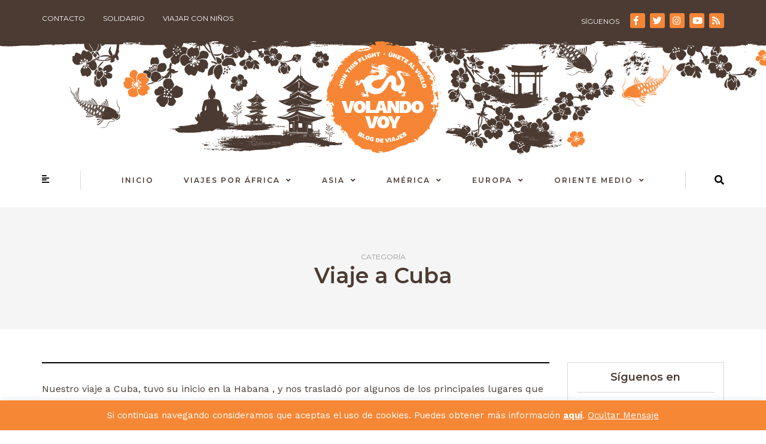

--- FILE ---
content_type: text/html; charset=UTF-8
request_url: https://volandovoyviajes.es/america/cuba/
body_size: 43035
content:
<!DOCTYPE html>
<html lang="es">
<head>
<meta name="viewport" content="width=device-width, initial-scale=1.0" />
<meta charset="UTF-8" />
<link rel="profile" href="https://gmpg.org/xfn/11" />
<link rel="pingback" href="https://volandovoyviajes.es/xmlrpc.php" />
<script data-cfasync="false" data-no-defer="1" data-no-minify="1" data-no-optimize="1">var ewww_webp_supported=!1;function check_webp_feature(A,e){var w;e=void 0!==e?e:function(){},ewww_webp_supported?e(ewww_webp_supported):((w=new Image).onload=function(){ewww_webp_supported=0<w.width&&0<w.height,e&&e(ewww_webp_supported)},w.onerror=function(){e&&e(!1)},w.src="data:image/webp;base64,"+{alpha:"UklGRkoAAABXRUJQVlA4WAoAAAAQAAAAAAAAAAAAQUxQSAwAAAARBxAR/Q9ERP8DAABWUDggGAAAABQBAJ0BKgEAAQAAAP4AAA3AAP7mtQAAAA=="}[A])}check_webp_feature("alpha");</script><script data-cfasync="false" data-no-defer="1" data-no-minify="1" data-no-optimize="1">var Arrive=function(c,w){"use strict";if(c.MutationObserver&&"undefined"!=typeof HTMLElement){var r,a=0,u=(r=HTMLElement.prototype.matches||HTMLElement.prototype.webkitMatchesSelector||HTMLElement.prototype.mozMatchesSelector||HTMLElement.prototype.msMatchesSelector,{matchesSelector:function(e,t){return e instanceof HTMLElement&&r.call(e,t)},addMethod:function(e,t,r){var a=e[t];e[t]=function(){return r.length==arguments.length?r.apply(this,arguments):"function"==typeof a?a.apply(this,arguments):void 0}},callCallbacks:function(e,t){t&&t.options.onceOnly&&1==t.firedElems.length&&(e=[e[0]]);for(var r,a=0;r=e[a];a++)r&&r.callback&&r.callback.call(r.elem,r.elem);t&&t.options.onceOnly&&1==t.firedElems.length&&t.me.unbindEventWithSelectorAndCallback.call(t.target,t.selector,t.callback)},checkChildNodesRecursively:function(e,t,r,a){for(var i,n=0;i=e[n];n++)r(i,t,a)&&a.push({callback:t.callback,elem:i}),0<i.childNodes.length&&u.checkChildNodesRecursively(i.childNodes,t,r,a)},mergeArrays:function(e,t){var r,a={};for(r in e)e.hasOwnProperty(r)&&(a[r]=e[r]);for(r in t)t.hasOwnProperty(r)&&(a[r]=t[r]);return a},toElementsArray:function(e){return e=void 0!==e&&("number"!=typeof e.length||e===c)?[e]:e}}),e=(l.prototype.addEvent=function(e,t,r,a){a={target:e,selector:t,options:r,callback:a,firedElems:[]};return this._beforeAdding&&this._beforeAdding(a),this._eventsBucket.push(a),a},l.prototype.removeEvent=function(e){for(var t,r=this._eventsBucket.length-1;t=this._eventsBucket[r];r--)e(t)&&(this._beforeRemoving&&this._beforeRemoving(t),(t=this._eventsBucket.splice(r,1))&&t.length&&(t[0].callback=null))},l.prototype.beforeAdding=function(e){this._beforeAdding=e},l.prototype.beforeRemoving=function(e){this._beforeRemoving=e},l),t=function(i,n){var o=new e,l=this,s={fireOnAttributesModification:!1};return o.beforeAdding(function(t){var e=t.target;e!==c.document&&e!==c||(e=document.getElementsByTagName("html")[0]);var r=new MutationObserver(function(e){n.call(this,e,t)}),a=i(t.options);r.observe(e,a),t.observer=r,t.me=l}),o.beforeRemoving(function(e){e.observer.disconnect()}),this.bindEvent=function(e,t,r){t=u.mergeArrays(s,t);for(var a=u.toElementsArray(this),i=0;i<a.length;i++)o.addEvent(a[i],e,t,r)},this.unbindEvent=function(){var r=u.toElementsArray(this);o.removeEvent(function(e){for(var t=0;t<r.length;t++)if(this===w||e.target===r[t])return!0;return!1})},this.unbindEventWithSelectorOrCallback=function(r){var a=u.toElementsArray(this),i=r,e="function"==typeof r?function(e){for(var t=0;t<a.length;t++)if((this===w||e.target===a[t])&&e.callback===i)return!0;return!1}:function(e){for(var t=0;t<a.length;t++)if((this===w||e.target===a[t])&&e.selector===r)return!0;return!1};o.removeEvent(e)},this.unbindEventWithSelectorAndCallback=function(r,a){var i=u.toElementsArray(this);o.removeEvent(function(e){for(var t=0;t<i.length;t++)if((this===w||e.target===i[t])&&e.selector===r&&e.callback===a)return!0;return!1})},this},i=new function(){var s={fireOnAttributesModification:!1,onceOnly:!1,existing:!1};function n(e,t,r){return!(!u.matchesSelector(e,t.selector)||(e._id===w&&(e._id=a++),-1!=t.firedElems.indexOf(e._id)))&&(t.firedElems.push(e._id),!0)}var c=(i=new t(function(e){var t={attributes:!1,childList:!0,subtree:!0};return e.fireOnAttributesModification&&(t.attributes=!0),t},function(e,i){e.forEach(function(e){var t=e.addedNodes,r=e.target,a=[];null!==t&&0<t.length?u.checkChildNodesRecursively(t,i,n,a):"attributes"===e.type&&n(r,i)&&a.push({callback:i.callback,elem:r}),u.callCallbacks(a,i)})})).bindEvent;return i.bindEvent=function(e,t,r){t=void 0===r?(r=t,s):u.mergeArrays(s,t);var a=u.toElementsArray(this);if(t.existing){for(var i=[],n=0;n<a.length;n++)for(var o=a[n].querySelectorAll(e),l=0;l<o.length;l++)i.push({callback:r,elem:o[l]});if(t.onceOnly&&i.length)return r.call(i[0].elem,i[0].elem);setTimeout(u.callCallbacks,1,i)}c.call(this,e,t,r)},i},o=new function(){var a={};function i(e,t){return u.matchesSelector(e,t.selector)}var n=(o=new t(function(){return{childList:!0,subtree:!0}},function(e,r){e.forEach(function(e){var t=e.removedNodes,e=[];null!==t&&0<t.length&&u.checkChildNodesRecursively(t,r,i,e),u.callCallbacks(e,r)})})).bindEvent;return o.bindEvent=function(e,t,r){t=void 0===r?(r=t,a):u.mergeArrays(a,t),n.call(this,e,t,r)},o};d(HTMLElement.prototype),d(NodeList.prototype),d(HTMLCollection.prototype),d(HTMLDocument.prototype),d(Window.prototype);var n={};return s(i,n,"unbindAllArrive"),s(o,n,"unbindAllLeave"),n}function l(){this._eventsBucket=[],this._beforeAdding=null,this._beforeRemoving=null}function s(e,t,r){u.addMethod(t,r,e.unbindEvent),u.addMethod(t,r,e.unbindEventWithSelectorOrCallback),u.addMethod(t,r,e.unbindEventWithSelectorAndCallback)}function d(e){e.arrive=i.bindEvent,s(i,e,"unbindArrive"),e.leave=o.bindEvent,s(o,e,"unbindLeave")}}(window,void 0),ewww_webp_supported=!1;function check_webp_feature(e,t){var r;ewww_webp_supported?t(ewww_webp_supported):((r=new Image).onload=function(){ewww_webp_supported=0<r.width&&0<r.height,t(ewww_webp_supported)},r.onerror=function(){t(!1)},r.src="data:image/webp;base64,"+{alpha:"UklGRkoAAABXRUJQVlA4WAoAAAAQAAAAAAAAAAAAQUxQSAwAAAARBxAR/Q9ERP8DAABWUDggGAAAABQBAJ0BKgEAAQAAAP4AAA3AAP7mtQAAAA==",animation:"UklGRlIAAABXRUJQVlA4WAoAAAASAAAAAAAAAAAAQU5JTQYAAAD/////AABBTk1GJgAAAAAAAAAAAAAAAAAAAGQAAABWUDhMDQAAAC8AAAAQBxAREYiI/gcA"}[e])}function ewwwLoadImages(e){if(e){for(var t=document.querySelectorAll(".batch-image img, .image-wrapper a, .ngg-pro-masonry-item a, .ngg-galleria-offscreen-seo-wrapper a"),r=0,a=t.length;r<a;r++)ewwwAttr(t[r],"data-src",t[r].getAttribute("data-webp")),ewwwAttr(t[r],"data-thumbnail",t[r].getAttribute("data-webp-thumbnail"));for(var i=document.querySelectorAll("div.woocommerce-product-gallery__image"),r=0,a=i.length;r<a;r++)ewwwAttr(i[r],"data-thumb",i[r].getAttribute("data-webp-thumb"))}for(var n=document.querySelectorAll("video"),r=0,a=n.length;r<a;r++)ewwwAttr(n[r],"poster",e?n[r].getAttribute("data-poster-webp"):n[r].getAttribute("data-poster-image"));for(var o,l=document.querySelectorAll("img.ewww_webp_lazy_load"),r=0,a=l.length;r<a;r++)e&&(ewwwAttr(l[r],"data-lazy-srcset",l[r].getAttribute("data-lazy-srcset-webp")),ewwwAttr(l[r],"data-srcset",l[r].getAttribute("data-srcset-webp")),ewwwAttr(l[r],"data-lazy-src",l[r].getAttribute("data-lazy-src-webp")),ewwwAttr(l[r],"data-src",l[r].getAttribute("data-src-webp")),ewwwAttr(l[r],"data-orig-file",l[r].getAttribute("data-webp-orig-file")),ewwwAttr(l[r],"data-medium-file",l[r].getAttribute("data-webp-medium-file")),ewwwAttr(l[r],"data-large-file",l[r].getAttribute("data-webp-large-file")),null!=(o=l[r].getAttribute("srcset"))&&!1!==o&&o.includes("R0lGOD")&&ewwwAttr(l[r],"src",l[r].getAttribute("data-lazy-src-webp"))),l[r].className=l[r].className.replace(/\bewww_webp_lazy_load\b/,"");for(var s=document.querySelectorAll(".ewww_webp"),r=0,a=s.length;r<a;r++)e?(ewwwAttr(s[r],"srcset",s[r].getAttribute("data-srcset-webp")),ewwwAttr(s[r],"src",s[r].getAttribute("data-src-webp")),ewwwAttr(s[r],"data-orig-file",s[r].getAttribute("data-webp-orig-file")),ewwwAttr(s[r],"data-medium-file",s[r].getAttribute("data-webp-medium-file")),ewwwAttr(s[r],"data-large-file",s[r].getAttribute("data-webp-large-file")),ewwwAttr(s[r],"data-large_image",s[r].getAttribute("data-webp-large_image")),ewwwAttr(s[r],"data-src",s[r].getAttribute("data-webp-src"))):(ewwwAttr(s[r],"srcset",s[r].getAttribute("data-srcset-img")),ewwwAttr(s[r],"src",s[r].getAttribute("data-src-img"))),s[r].className=s[r].className.replace(/\bewww_webp\b/,"ewww_webp_loaded");window.jQuery&&jQuery.fn.isotope&&jQuery.fn.imagesLoaded&&(jQuery(".fusion-posts-container-infinite").imagesLoaded(function(){jQuery(".fusion-posts-container-infinite").hasClass("isotope")&&jQuery(".fusion-posts-container-infinite").isotope()}),jQuery(".fusion-portfolio:not(.fusion-recent-works) .fusion-portfolio-wrapper").imagesLoaded(function(){jQuery(".fusion-portfolio:not(.fusion-recent-works) .fusion-portfolio-wrapper").isotope()}))}function ewwwWebPInit(e){ewwwLoadImages(e),ewwwNggLoadGalleries(e),document.arrive(".ewww_webp",function(){ewwwLoadImages(e)}),document.arrive(".ewww_webp_lazy_load",function(){ewwwLoadImages(e)}),document.arrive("videos",function(){ewwwLoadImages(e)}),"loading"==document.readyState?document.addEventListener("DOMContentLoaded",ewwwJSONParserInit):("undefined"!=typeof galleries&&ewwwNggParseGalleries(e),ewwwWooParseVariations(e))}function ewwwAttr(e,t,r){null!=r&&!1!==r&&e.setAttribute(t,r)}function ewwwJSONParserInit(){"undefined"!=typeof galleries&&check_webp_feature("alpha",ewwwNggParseGalleries),check_webp_feature("alpha",ewwwWooParseVariations)}function ewwwWooParseVariations(e){if(e)for(var t=document.querySelectorAll("form.variations_form"),r=0,a=t.length;r<a;r++){var i=t[r].getAttribute("data-product_variations"),n=!1;try{for(var o in i=JSON.parse(i))void 0!==i[o]&&void 0!==i[o].image&&(void 0!==i[o].image.src_webp&&(i[o].image.src=i[o].image.src_webp,n=!0),void 0!==i[o].image.srcset_webp&&(i[o].image.srcset=i[o].image.srcset_webp,n=!0),void 0!==i[o].image.full_src_webp&&(i[o].image.full_src=i[o].image.full_src_webp,n=!0),void 0!==i[o].image.gallery_thumbnail_src_webp&&(i[o].image.gallery_thumbnail_src=i[o].image.gallery_thumbnail_src_webp,n=!0),void 0!==i[o].image.thumb_src_webp&&(i[o].image.thumb_src=i[o].image.thumb_src_webp,n=!0));n&&ewwwAttr(t[r],"data-product_variations",JSON.stringify(i))}catch(e){}}}function ewwwNggParseGalleries(e){if(e)for(var t in galleries){var r=galleries[t];galleries[t].images_list=ewwwNggParseImageList(r.images_list)}}function ewwwNggLoadGalleries(e){e&&document.addEventListener("ngg.galleria.themeadded",function(e,t){window.ngg_galleria._create_backup=window.ngg_galleria.create,window.ngg_galleria.create=function(e,t){var r=$(e).data("id");return galleries["gallery_"+r].images_list=ewwwNggParseImageList(galleries["gallery_"+r].images_list),window.ngg_galleria._create_backup(e,t)}})}function ewwwNggParseImageList(e){for(var t in e){var r=e[t];if(void 0!==r["image-webp"]&&(e[t].image=r["image-webp"],delete e[t]["image-webp"]),void 0!==r["thumb-webp"]&&(e[t].thumb=r["thumb-webp"],delete e[t]["thumb-webp"]),void 0!==r.full_image_webp&&(e[t].full_image=r.full_image_webp,delete e[t].full_image_webp),void 0!==r.srcsets)for(var a in r.srcsets)nggSrcset=r.srcsets[a],void 0!==r.srcsets[a+"-webp"]&&(e[t].srcsets[a]=r.srcsets[a+"-webp"],delete e[t].srcsets[a+"-webp"]);if(void 0!==r.full_srcsets)for(var i in r.full_srcsets)nggFSrcset=r.full_srcsets[i],void 0!==r.full_srcsets[i+"-webp"]&&(e[t].full_srcsets[i]=r.full_srcsets[i+"-webp"],delete e[t].full_srcsets[i+"-webp"])}return e}check_webp_feature("alpha",ewwwWebPInit);</script><meta name='robots' content='index, follow, max-image-preview:large, max-snippet:-1, max-video-preview:-1' />

	<!-- This site is optimized with the Yoast SEO plugin v22.9 - https://yoast.com/wordpress/plugins/seo/ -->
	<title>Viaje a Cuba por libre con niños</title>
	<meta name="description" content="Nuestro viaje a cuba por libre con niños en coche de alquiler, nos llevó a recorrer gran parte de la isla, su naturaleza y sus cayos que nos enamoraron" />
	<link rel="canonical" href="https://volandovoyviajes.es/america/cuba/" />
	<link rel="next" href="https://volandovoyviajes.es/america/cuba/page/2/" />
	<meta property="og:locale" content="es_ES" />
	<meta property="og:type" content="article" />
	<meta property="og:title" content="Viaje a Cuba por libre con niños" />
	<meta property="og:description" content="Nuestro viaje a cuba por libre con niños en coche de alquiler, nos llevó a recorrer gran parte de la isla, su naturaleza y sus cayos que nos enamoraron" />
	<meta property="og:url" content="https://volandovoyviajes.es/america/cuba/" />
	<meta property="og:site_name" content="Volando Voy Viajes" />
	<script type="application/ld+json" class="yoast-schema-graph">{"@context":"https://schema.org","@graph":[{"@type":"CollectionPage","@id":"https://volandovoyviajes.es/america/cuba/","url":"https://volandovoyviajes.es/america/cuba/","name":"Viaje a Cuba por libre con niños","isPartOf":{"@id":"https://volandovoyviajes.es/#website"},"primaryImageOfPage":{"@id":"https://volandovoyviajes.es/america/cuba/#primaryimage"},"image":{"@id":"https://volandovoyviajes.es/america/cuba/#primaryimage"},"thumbnailUrl":"https://volandovoyviajes.es/wp-content/uploads/2022/10/Cayo-Jutías-Cuba.jpg","description":"Nuestro viaje a cuba por libre con niños en coche de alquiler, nos llevó a recorrer gran parte de la isla, su naturaleza y sus cayos que nos enamoraron","breadcrumb":{"@id":"https://volandovoyviajes.es/america/cuba/#breadcrumb"},"inLanguage":"es"},{"@type":"ImageObject","inLanguage":"es","@id":"https://volandovoyviajes.es/america/cuba/#primaryimage","url":"https://volandovoyviajes.es/wp-content/uploads/2022/10/Cayo-Jutías-Cuba.jpg","contentUrl":"https://volandovoyviajes.es/wp-content/uploads/2022/10/Cayo-Jutías-Cuba.jpg","width":1024,"height":683,"caption":"Cayo Jutías Cuba"},{"@type":"BreadcrumbList","@id":"https://volandovoyviajes.es/america/cuba/#breadcrumb","itemListElement":[{"@type":"ListItem","position":1,"name":"Home","item":"https://volandovoyviajes.es/"},{"@type":"ListItem","position":2,"name":"América","item":"https://volandovoyviajes.es/america/"},{"@type":"ListItem","position":3,"name":"Viaje a Cuba"}]},{"@type":"WebSite","@id":"https://volandovoyviajes.es/#website","url":"https://volandovoyviajes.es/","name":"Volando Voy Viajes","description":"Blog de viajes especializado en Asia","publisher":{"@id":"https://volandovoyviajes.es/#/schema/person/882409b6381cfd61c38900e2e5f8dad0"},"potentialAction":[{"@type":"SearchAction","target":{"@type":"EntryPoint","urlTemplate":"https://volandovoyviajes.es/?s={search_term_string}"},"query-input":"required name=search_term_string"}],"inLanguage":"es"},{"@type":["Person","Organization"],"@id":"https://volandovoyviajes.es/#/schema/person/882409b6381cfd61c38900e2e5f8dad0","name":"Diego Picallo","image":{"@type":"ImageObject","inLanguage":"es","@id":"https://volandovoyviajes.es/#/schema/person/image/","url":"https://volandovoyviajes.es/wp-content/uploads/2020/04/9c6d4016-80ae-427c-88c1-84400227c181.jpeg","contentUrl":"https://volandovoyviajes.es/wp-content/uploads/2020/04/9c6d4016-80ae-427c-88c1-84400227c181.jpeg","width":1080,"height":1080,"caption":"Diego Picallo"},"logo":{"@id":"https://volandovoyviajes.es/#/schema/person/image/"},"description":"Viajero obsesivo, disfruto con los pequeños placeres que me ofrece la vida. Amigo de mis amigos y amante del deporte , me fascina la naturaleza y los animales. Entre mis aficiones destacan el cine, la fotografia y la musica","sameAs":["https://www.volandovoyviajes.es","https://x.com/volandovoy"]}]}</script>
	<!-- / Yoast SEO plugin. -->


<link rel='dns-prefetch' href='//stats.wp.com' />
<link rel='dns-prefetch' href='//fonts.googleapis.com' />
<link rel='dns-prefetch' href='//use.fontawesome.com' />
<link rel='dns-prefetch' href='//v0.wordpress.com' />
<link rel="alternate" type="application/rss+xml" title="Volando Voy Viajes &raquo; Feed" href="https://volandovoyviajes.es/feed/" />
<link rel="stylesheet" href="https://volandovoyviajes.es/wp-content/cache/minify/4c562.css" media="all" />


<style id='wp-block-library-inline-css' type='text/css'>
.has-text-align-justify{text-align:justify;}
</style>
<link rel="stylesheet" href="https://volandovoyviajes.es/wp-content/cache/minify/d5ca8.css" media="all" />


<style id='jetpack-sharing-buttons-style-inline-css' type='text/css'>
.jetpack-sharing-buttons__services-list{display:flex;flex-direction:row;flex-wrap:wrap;gap:0;list-style-type:none;margin:5px;padding:0}.jetpack-sharing-buttons__services-list.has-small-icon-size{font-size:12px}.jetpack-sharing-buttons__services-list.has-normal-icon-size{font-size:16px}.jetpack-sharing-buttons__services-list.has-large-icon-size{font-size:24px}.jetpack-sharing-buttons__services-list.has-huge-icon-size{font-size:36px}@media print{.jetpack-sharing-buttons__services-list{display:none!important}}.editor-styles-wrapper .wp-block-jetpack-sharing-buttons{gap:0;padding-inline-start:0}ul.jetpack-sharing-buttons__services-list.has-background{padding:1.25em 2.375em}
</style>
<style id='font-awesome-svg-styles-default-inline-css' type='text/css'>
.svg-inline--fa {
  display: inline-block;
  height: 1em;
  overflow: visible;
  vertical-align: -.125em;
}
</style>
<link rel="stylesheet" href="https://volandovoyviajes.es/wp-content/cache/minify/8fc9c.css" media="all" />

<style id='font-awesome-svg-styles-inline-css' type='text/css'>
   .wp-block-font-awesome-icon svg::before,
   .wp-rich-text-font-awesome-icon svg::before {content: unset;}
</style>
<style id='classic-theme-styles-inline-css' type='text/css'>
/*! This file is auto-generated */
.wp-block-button__link{color:#fff;background-color:#32373c;border-radius:9999px;box-shadow:none;text-decoration:none;padding:calc(.667em + 2px) calc(1.333em + 2px);font-size:1.125em}.wp-block-file__button{background:#32373c;color:#fff;text-decoration:none}
</style>
<style id='global-styles-inline-css' type='text/css'>
body{--wp--preset--color--black: #000000;--wp--preset--color--cyan-bluish-gray: #abb8c3;--wp--preset--color--white: #ffffff;--wp--preset--color--pale-pink: #f78da7;--wp--preset--color--vivid-red: #cf2e2e;--wp--preset--color--luminous-vivid-orange: #ff6900;--wp--preset--color--luminous-vivid-amber: #fcb900;--wp--preset--color--light-green-cyan: #7bdcb5;--wp--preset--color--vivid-green-cyan: #00d084;--wp--preset--color--pale-cyan-blue: #8ed1fc;--wp--preset--color--vivid-cyan-blue: #0693e3;--wp--preset--color--vivid-purple: #9b51e0;--wp--preset--gradient--vivid-cyan-blue-to-vivid-purple: linear-gradient(135deg,rgba(6,147,227,1) 0%,rgb(155,81,224) 100%);--wp--preset--gradient--light-green-cyan-to-vivid-green-cyan: linear-gradient(135deg,rgb(122,220,180) 0%,rgb(0,208,130) 100%);--wp--preset--gradient--luminous-vivid-amber-to-luminous-vivid-orange: linear-gradient(135deg,rgba(252,185,0,1) 0%,rgba(255,105,0,1) 100%);--wp--preset--gradient--luminous-vivid-orange-to-vivid-red: linear-gradient(135deg,rgba(255,105,0,1) 0%,rgb(207,46,46) 100%);--wp--preset--gradient--very-light-gray-to-cyan-bluish-gray: linear-gradient(135deg,rgb(238,238,238) 0%,rgb(169,184,195) 100%);--wp--preset--gradient--cool-to-warm-spectrum: linear-gradient(135deg,rgb(74,234,220) 0%,rgb(151,120,209) 20%,rgb(207,42,186) 40%,rgb(238,44,130) 60%,rgb(251,105,98) 80%,rgb(254,248,76) 100%);--wp--preset--gradient--blush-light-purple: linear-gradient(135deg,rgb(255,206,236) 0%,rgb(152,150,240) 100%);--wp--preset--gradient--blush-bordeaux: linear-gradient(135deg,rgb(254,205,165) 0%,rgb(254,45,45) 50%,rgb(107,0,62) 100%);--wp--preset--gradient--luminous-dusk: linear-gradient(135deg,rgb(255,203,112) 0%,rgb(199,81,192) 50%,rgb(65,88,208) 100%);--wp--preset--gradient--pale-ocean: linear-gradient(135deg,rgb(255,245,203) 0%,rgb(182,227,212) 50%,rgb(51,167,181) 100%);--wp--preset--gradient--electric-grass: linear-gradient(135deg,rgb(202,248,128) 0%,rgb(113,206,126) 100%);--wp--preset--gradient--midnight: linear-gradient(135deg,rgb(2,3,129) 0%,rgb(40,116,252) 100%);--wp--preset--font-size--small: 13px;--wp--preset--font-size--medium: 20px;--wp--preset--font-size--large: 36px;--wp--preset--font-size--x-large: 42px;--wp--preset--spacing--20: 0.44rem;--wp--preset--spacing--30: 0.67rem;--wp--preset--spacing--40: 1rem;--wp--preset--spacing--50: 1.5rem;--wp--preset--spacing--60: 2.25rem;--wp--preset--spacing--70: 3.38rem;--wp--preset--spacing--80: 5.06rem;--wp--preset--shadow--natural: 6px 6px 9px rgba(0, 0, 0, 0.2);--wp--preset--shadow--deep: 12px 12px 50px rgba(0, 0, 0, 0.4);--wp--preset--shadow--sharp: 6px 6px 0px rgba(0, 0, 0, 0.2);--wp--preset--shadow--outlined: 6px 6px 0px -3px rgba(255, 255, 255, 1), 6px 6px rgba(0, 0, 0, 1);--wp--preset--shadow--crisp: 6px 6px 0px rgba(0, 0, 0, 1);}:where(.is-layout-flex){gap: 0.5em;}:where(.is-layout-grid){gap: 0.5em;}body .is-layout-flex{display: flex;}body .is-layout-flex{flex-wrap: wrap;align-items: center;}body .is-layout-flex > *{margin: 0;}body .is-layout-grid{display: grid;}body .is-layout-grid > *{margin: 0;}:where(.wp-block-columns.is-layout-flex){gap: 2em;}:where(.wp-block-columns.is-layout-grid){gap: 2em;}:where(.wp-block-post-template.is-layout-flex){gap: 1.25em;}:where(.wp-block-post-template.is-layout-grid){gap: 1.25em;}.has-black-color{color: var(--wp--preset--color--black) !important;}.has-cyan-bluish-gray-color{color: var(--wp--preset--color--cyan-bluish-gray) !important;}.has-white-color{color: var(--wp--preset--color--white) !important;}.has-pale-pink-color{color: var(--wp--preset--color--pale-pink) !important;}.has-vivid-red-color{color: var(--wp--preset--color--vivid-red) !important;}.has-luminous-vivid-orange-color{color: var(--wp--preset--color--luminous-vivid-orange) !important;}.has-luminous-vivid-amber-color{color: var(--wp--preset--color--luminous-vivid-amber) !important;}.has-light-green-cyan-color{color: var(--wp--preset--color--light-green-cyan) !important;}.has-vivid-green-cyan-color{color: var(--wp--preset--color--vivid-green-cyan) !important;}.has-pale-cyan-blue-color{color: var(--wp--preset--color--pale-cyan-blue) !important;}.has-vivid-cyan-blue-color{color: var(--wp--preset--color--vivid-cyan-blue) !important;}.has-vivid-purple-color{color: var(--wp--preset--color--vivid-purple) !important;}.has-black-background-color{background-color: var(--wp--preset--color--black) !important;}.has-cyan-bluish-gray-background-color{background-color: var(--wp--preset--color--cyan-bluish-gray) !important;}.has-white-background-color{background-color: var(--wp--preset--color--white) !important;}.has-pale-pink-background-color{background-color: var(--wp--preset--color--pale-pink) !important;}.has-vivid-red-background-color{background-color: var(--wp--preset--color--vivid-red) !important;}.has-luminous-vivid-orange-background-color{background-color: var(--wp--preset--color--luminous-vivid-orange) !important;}.has-luminous-vivid-amber-background-color{background-color: var(--wp--preset--color--luminous-vivid-amber) !important;}.has-light-green-cyan-background-color{background-color: var(--wp--preset--color--light-green-cyan) !important;}.has-vivid-green-cyan-background-color{background-color: var(--wp--preset--color--vivid-green-cyan) !important;}.has-pale-cyan-blue-background-color{background-color: var(--wp--preset--color--pale-cyan-blue) !important;}.has-vivid-cyan-blue-background-color{background-color: var(--wp--preset--color--vivid-cyan-blue) !important;}.has-vivid-purple-background-color{background-color: var(--wp--preset--color--vivid-purple) !important;}.has-black-border-color{border-color: var(--wp--preset--color--black) !important;}.has-cyan-bluish-gray-border-color{border-color: var(--wp--preset--color--cyan-bluish-gray) !important;}.has-white-border-color{border-color: var(--wp--preset--color--white) !important;}.has-pale-pink-border-color{border-color: var(--wp--preset--color--pale-pink) !important;}.has-vivid-red-border-color{border-color: var(--wp--preset--color--vivid-red) !important;}.has-luminous-vivid-orange-border-color{border-color: var(--wp--preset--color--luminous-vivid-orange) !important;}.has-luminous-vivid-amber-border-color{border-color: var(--wp--preset--color--luminous-vivid-amber) !important;}.has-light-green-cyan-border-color{border-color: var(--wp--preset--color--light-green-cyan) !important;}.has-vivid-green-cyan-border-color{border-color: var(--wp--preset--color--vivid-green-cyan) !important;}.has-pale-cyan-blue-border-color{border-color: var(--wp--preset--color--pale-cyan-blue) !important;}.has-vivid-cyan-blue-border-color{border-color: var(--wp--preset--color--vivid-cyan-blue) !important;}.has-vivid-purple-border-color{border-color: var(--wp--preset--color--vivid-purple) !important;}.has-vivid-cyan-blue-to-vivid-purple-gradient-background{background: var(--wp--preset--gradient--vivid-cyan-blue-to-vivid-purple) !important;}.has-light-green-cyan-to-vivid-green-cyan-gradient-background{background: var(--wp--preset--gradient--light-green-cyan-to-vivid-green-cyan) !important;}.has-luminous-vivid-amber-to-luminous-vivid-orange-gradient-background{background: var(--wp--preset--gradient--luminous-vivid-amber-to-luminous-vivid-orange) !important;}.has-luminous-vivid-orange-to-vivid-red-gradient-background{background: var(--wp--preset--gradient--luminous-vivid-orange-to-vivid-red) !important;}.has-very-light-gray-to-cyan-bluish-gray-gradient-background{background: var(--wp--preset--gradient--very-light-gray-to-cyan-bluish-gray) !important;}.has-cool-to-warm-spectrum-gradient-background{background: var(--wp--preset--gradient--cool-to-warm-spectrum) !important;}.has-blush-light-purple-gradient-background{background: var(--wp--preset--gradient--blush-light-purple) !important;}.has-blush-bordeaux-gradient-background{background: var(--wp--preset--gradient--blush-bordeaux) !important;}.has-luminous-dusk-gradient-background{background: var(--wp--preset--gradient--luminous-dusk) !important;}.has-pale-ocean-gradient-background{background: var(--wp--preset--gradient--pale-ocean) !important;}.has-electric-grass-gradient-background{background: var(--wp--preset--gradient--electric-grass) !important;}.has-midnight-gradient-background{background: var(--wp--preset--gradient--midnight) !important;}.has-small-font-size{font-size: var(--wp--preset--font-size--small) !important;}.has-medium-font-size{font-size: var(--wp--preset--font-size--medium) !important;}.has-large-font-size{font-size: var(--wp--preset--font-size--large) !important;}.has-x-large-font-size{font-size: var(--wp--preset--font-size--x-large) !important;}
.wp-block-navigation a:where(:not(.wp-element-button)){color: inherit;}
:where(.wp-block-post-template.is-layout-flex){gap: 1.25em;}:where(.wp-block-post-template.is-layout-grid){gap: 1.25em;}
:where(.wp-block-columns.is-layout-flex){gap: 2em;}:where(.wp-block-columns.is-layout-grid){gap: 2em;}
.wp-block-pullquote{font-size: 1.5em;line-height: 1.6;}
</style>
<link rel="stylesheet" href="https://volandovoyviajes.es/wp-content/cache/minify/186bc.css" media="all" />







<link rel='stylesheet' id='bjorn-fonts-css' href='//fonts.googleapis.com/css?family=Montserrat%3A400%2C400italic%2C600%2C600italic%7CWork+Sans%3A400%2C400italic%2C700%2C700italic%7CMontserrat%7C&#038;ver=1.0' type='text/css' media='all' />
<link rel="stylesheet" href="https://volandovoyviajes.es/wp-content/cache/minify/d7d42.css" media="all" />











<link rel='stylesheet' id='font-awesome-official-css' href='https://use.fontawesome.com/releases/v5.15.4/css/all.css' type='text/css' media='all' integrity="sha384-DyZ88mC6Up2uqS4h/KRgHuoeGwBcD4Ng9SiP4dIRy0EXTlnuz47vAwmeGwVChigm" crossorigin="anonymous" />
<link rel="stylesheet" href="https://volandovoyviajes.es/wp-content/cache/minify/8d314.css" media="all" />


<link rel='stylesheet' id='font-awesome-official-v4shim-css' href='https://use.fontawesome.com/releases/v5.15.4/css/v4-shims.css' type='text/css' media='all' integrity="sha384-Vq76wejb3QJM4nDatBa5rUOve+9gkegsjCebvV/9fvXlGWo4HCMR4cJZjjcF6Viv" crossorigin="anonymous" />
<style id='font-awesome-official-v4shim-inline-css' type='text/css'>
@font-face {
font-family: "FontAwesome";
font-display: block;
src: url("https://use.fontawesome.com/releases/v5.15.4/webfonts/fa-brands-400.eot"),
		url("https://use.fontawesome.com/releases/v5.15.4/webfonts/fa-brands-400.eot?#iefix") format("embedded-opentype"),
		url("https://use.fontawesome.com/releases/v5.15.4/webfonts/fa-brands-400.woff2") format("woff2"),
		url("https://use.fontawesome.com/releases/v5.15.4/webfonts/fa-brands-400.woff") format("woff"),
		url("https://use.fontawesome.com/releases/v5.15.4/webfonts/fa-brands-400.ttf") format("truetype"),
		url("https://use.fontawesome.com/releases/v5.15.4/webfonts/fa-brands-400.svg#fontawesome") format("svg");
}

@font-face {
font-family: "FontAwesome";
font-display: block;
src: url("https://use.fontawesome.com/releases/v5.15.4/webfonts/fa-solid-900.eot"),
		url("https://use.fontawesome.com/releases/v5.15.4/webfonts/fa-solid-900.eot?#iefix") format("embedded-opentype"),
		url("https://use.fontawesome.com/releases/v5.15.4/webfonts/fa-solid-900.woff2") format("woff2"),
		url("https://use.fontawesome.com/releases/v5.15.4/webfonts/fa-solid-900.woff") format("woff"),
		url("https://use.fontawesome.com/releases/v5.15.4/webfonts/fa-solid-900.ttf") format("truetype"),
		url("https://use.fontawesome.com/releases/v5.15.4/webfonts/fa-solid-900.svg#fontawesome") format("svg");
}

@font-face {
font-family: "FontAwesome";
font-display: block;
src: url("https://use.fontawesome.com/releases/v5.15.4/webfonts/fa-regular-400.eot"),
		url("https://use.fontawesome.com/releases/v5.15.4/webfonts/fa-regular-400.eot?#iefix") format("embedded-opentype"),
		url("https://use.fontawesome.com/releases/v5.15.4/webfonts/fa-regular-400.woff2") format("woff2"),
		url("https://use.fontawesome.com/releases/v5.15.4/webfonts/fa-regular-400.woff") format("woff"),
		url("https://use.fontawesome.com/releases/v5.15.4/webfonts/fa-regular-400.ttf") format("truetype"),
		url("https://use.fontawesome.com/releases/v5.15.4/webfonts/fa-regular-400.svg#fontawesome") format("svg");
unicode-range: U+F004-F005,U+F007,U+F017,U+F022,U+F024,U+F02E,U+F03E,U+F044,U+F057-F059,U+F06E,U+F070,U+F075,U+F07B-F07C,U+F080,U+F086,U+F089,U+F094,U+F09D,U+F0A0,U+F0A4-F0A7,U+F0C5,U+F0C7-F0C8,U+F0E0,U+F0EB,U+F0F3,U+F0F8,U+F0FE,U+F111,U+F118-F11A,U+F11C,U+F133,U+F144,U+F146,U+F14A,U+F14D-F14E,U+F150-F152,U+F15B-F15C,U+F164-F165,U+F185-F186,U+F191-F192,U+F1AD,U+F1C1-F1C9,U+F1CD,U+F1D8,U+F1E3,U+F1EA,U+F1F6,U+F1F9,U+F20A,U+F247-F249,U+F24D,U+F254-F25B,U+F25D,U+F267,U+F271-F274,U+F279,U+F28B,U+F28D,U+F2B5-F2B6,U+F2B9,U+F2BB,U+F2BD,U+F2C1-F2C2,U+F2D0,U+F2D2,U+F2DC,U+F2ED,U+F328,U+F358-F35B,U+F3A5,U+F3D1,U+F410,U+F4AD;
}
</style>
<link rel="stylesheet" href="https://volandovoyviajes.es/wp-content/cache/minify/0f071.css" media="all" />

<script  src="https://volandovoyviajes.es/wp-content/cache/minify/818c0.js"></script>


<script type="text/javascript" id="cookie-law-info-js-extra">
/* <![CDATA[ */
var Cli_Data = {"nn_cookie_ids":[],"cookielist":[],"non_necessary_cookies":[],"ccpaEnabled":"","ccpaRegionBased":"","ccpaBarEnabled":"","strictlyEnabled":["necessary","obligatoire"],"ccpaType":"gdpr","js_blocking":"","custom_integration":"","triggerDomRefresh":"","secure_cookies":""};
var cli_cookiebar_settings = {"animate_speed_hide":"500","animate_speed_show":"500","background":"#f68735","border":"#f68735","border_on":"","button_1_button_colour":"#ffffff","button_1_button_hover":"#cccccc","button_1_link_colour":"#ffffff","button_1_as_button":"","button_1_new_win":"","button_2_button_colour":"#ffffff","button_2_button_hover":"#cccccc","button_2_link_colour":"#ffffff","button_2_as_button":"","button_2_hidebar":"","button_3_button_colour":"#000","button_3_button_hover":"#000000","button_3_link_colour":"#fff","button_3_as_button":"1","button_3_new_win":"","button_4_button_colour":"#000","button_4_button_hover":"#000000","button_4_link_colour":"#62a329","button_4_as_button":"","button_7_button_colour":"#61a229","button_7_button_hover":"#4e8221","button_7_link_colour":"#fff","button_7_as_button":"1","button_7_new_win":"","font_family":"inherit","header_fix":"","notify_animate_hide":"1","notify_animate_show":"","notify_div_id":"#cookie-law-info-bar","notify_position_horizontal":"right","notify_position_vertical":"bottom","scroll_close":"","scroll_close_reload":"","accept_close_reload":"","reject_close_reload":"","showagain_tab":"","showagain_background":"#fff","showagain_border":"#000","showagain_div_id":"#cookie-law-info-again","showagain_x_position":"20px","text":"#ffffff","show_once_yn":"","show_once":"8000","logging_on":"","as_popup":"","popup_overlay":"1","bar_heading_text":"","cookie_bar_as":"banner","popup_showagain_position":"bottom-right","widget_position":"left"};
var log_object = {"ajax_url":"https:\/\/volandovoyviajes.es\/wp-admin\/admin-ajax.php"};
/* ]]> */
</script>
<script  src="https://volandovoyviajes.es/wp-content/cache/minify/36f72.js"></script>


	<style>img#wpstats{display:none}</style>
		<noscript><style>.lazyload[data-src]{display:none !important;}</style></noscript><style>.lazyload{background-image:none !important;}.lazyload:before{background-image:none !important;}</style><style id="uagb-style-conditional-extension">@media (min-width: 1025px){body .uag-hide-desktop.uagb-google-map__wrap,body .uag-hide-desktop{display:none !important}}@media (min-width: 768px) and (max-width: 1024px){body .uag-hide-tab.uagb-google-map__wrap,body .uag-hide-tab{display:none !important}}@media (max-width: 767px){body .uag-hide-mob.uagb-google-map__wrap,body .uag-hide-mob{display:none !important}}</style><link rel="icon" href="https://volandovoyviajes.es/wp-content/uploads/2020/04/cropped-favicon-1-32x32.png" sizes="32x32" />
<link rel="icon" href="https://volandovoyviajes.es/wp-content/uploads/2020/04/cropped-favicon-1-192x192.png" sizes="192x192" />
<link rel="apple-touch-icon" href="https://volandovoyviajes.es/wp-content/uploads/2020/04/cropped-favicon-1-180x180.png" />
<meta name="msapplication-TileImage" content="https://volandovoyviajes.es/wp-content/uploads/2020/04/cropped-favicon-1-270x270.png" />
<style type="text/css" id="wp-custom-css">.single-post .blog-post-related h5 {
    margin-top: 30px;
    font-size: 20px;
    font-weight: 800;
	color: #f68535;
}

header .social-icons-wrapper a, .widget .social-icons-wrapper a {
    border: 1px solid #f68536;
    color: #ffffff;
	background-color: #f68536;
	border-radius: 3px;
	font-size: 20px;
}

.header-info-text .fa {
    margin-right: 8px;
    font-size: 15px;
    background-color: #f68536;
    padding: 5px;
    border-radius: 3px;
	    width: 25px;
    height: 25px;
}</style></head>
<body data-rsssl=1 class="archive category category-cuba category-6080 blog-post-transparent-header-disable blog-slider-enable blog-transparent-header-disable blog-enable-dropcaps blog-enable-images-animations">
<script data-cfasync="false" data-no-defer="1" data-no-minify="1" data-no-optimize="1">if(typeof ewww_webp_supported==="undefined"){var ewww_webp_supported=!1}if(ewww_webp_supported){document.body.classList.add("webp-support")}</script>

            <div class="header-menu-bg menu_black">
      <div class="header-menu">
        <div class="container">
          <div class="row">
                        <div class="col-md-6">
              <div class="menu-top-menu-container-toggle"></div>
              <div class="menu-top-menu-container"><ul id="menu-top-menu" class="links"><li id="menu-item-17452" class="menu-item menu-item-type-post_type menu-item-object-page menu-item-17452"><a href="https://volandovoyviajes.es/contacto/">Contacto</a></li>
<li id="menu-item-17455" class="menu-item menu-item-type-taxonomy menu-item-object-category menu-item-17455"><a href="https://volandovoyviajes.es/solidario/">Solidario</a></li>
<li id="menu-item-17523" class="menu-item menu-item-type-taxonomy menu-item-object-category menu-item-17523"><a href="https://volandovoyviajes.es/mas/viajar-con-ninos/">Viajar con niños</a></li>
</ul></div>            </div>
                         <div class="col-md-6">

                <div class="header-info-text">
                                <span>Síguenos </span>
                <a href="https://www.facebook.com/Volandovoy-191884770825367/" target="_blank" class="a-facebook"><i class="fa fa-facebook"></i></a><a href="https://twitter.com/bleid248" target="_blank" class="a-twitter"><i class="fa fa-twitter"></i></a><a href="https://www.instagram.com/volandovoyviajes/" target="_blank" class="a-instagram"><i class="fa fa-instagram"></i></a><a href="https://www.youtube.com/user/bleid248" target="_blank" class="a-youtube"><i class="fa fa-youtube"></i></a><a href="https://volandovoyviajes.es/feed/" target="_blank" class="a-rss"><i class="fa fa-rss"></i></a>                </div>

            </div>
                      </div>
        </div>
      </div>
    </div>
    
<header class="clearfix">
<div class="container header-logo-center">
  <div class="row">
    <div class="col-md-12">
     
      <div class="header-left">
              </div>
      
      <div class="header-center">
                <div class="logo">
        <a class="logo-link" href="https://volandovoyviajes.es/"><img src="[data-uri]" alt="Volando Voy Viajes" class="regular-logo lazyload ewww_webp_lazy_load" data-src="https://volandovoyviajes.es/wp-content/uploads/2020/04/logotipo.png" decoding="async" data-eio-rwidth="382" data-eio-rheight="374" data-src-webp="https://volandovoyviajes.es/wp-content/uploads/2020/04/logotipo.png.webp"><noscript><img src="https://volandovoyviajes.es/wp-content/uploads/2020/04/logotipo.png" alt="Volando Voy Viajes" class="regular-logo" data-eio="l"></noscript><img src="[data-uri]" alt="Volando Voy Viajes" class="light-logo lazyload ewww_webp_lazy_load" data-src="https://volandovoyviajes.es/wp-content/uploads/2020/04/logotipo.png" decoding="async" data-eio-rwidth="382" data-eio-rheight="374" data-src-webp="https://volandovoyviajes.es/wp-content/uploads/2020/04/logotipo.png.webp"><noscript><img src="https://volandovoyviajes.es/wp-content/uploads/2020/04/logotipo.png" alt="Volando Voy Viajes" class="light-logo" data-eio="l"></noscript></a>
                </div>
        
          </div>

      <div class="header-right">
              </div>
    </div>
  </div>
    
</div>

        <div class="mainmenu-belowheader mainmenu-uppercase mainmenu-normalfont mainmenu-boldfont mainmenu-downarrow menu-center sticky-header clearfix">
                <div id="navbar" class="navbar navbar-default clearfix">

          <div class="navbar-inner">
              <div class="container">

                  <div class="navbar-toggle" data-toggle="collapse" data-target=".collapse">
                    Menu                  </div>
                  <div class="navbar-left-wrapper">
                    
                                        <div id="st-sidebar-trigger-effects"><a class="float-sidebar-toggle-btn" data-effect="st-sidebar-effect-2"><i class="fa fa-align-left"></i></a></div>
                    
                  </div>
                  <div class="navbar-center-wrapper">
                  <div class="navbar-collapse collapse"><ul id="menu-nuevo-menu-principal-1" class="nav"><li id="menu-item-17464" class=" menu-item menu-item-type-custom menu-item-object-custom menu-item-home"><a href="https://volandovoyviajes.es/">Inicio</a></li>
<li id="menu-item-16233" class=" menu-item menu-item-type-taxonomy menu-item-object-category menu-item-has-children"><a href="https://volandovoyviajes.es/africa/">Viajes por África</a>
<ul class="sub-menu">
	<li id="menu-item-22007" class=" menu-item menu-item-type-taxonomy menu-item-object-category"><a title="Viaje a Argelia" href="https://volandovoyviajes.es/africa/argelia/">Viaje a Argelia</a></li>
	<li id="menu-item-21893" class=" menu-item menu-item-type-taxonomy menu-item-object-category"><a href="https://volandovoyviajes.es/africa/marruecos/">Viaje a Marruecos<span>Viajes a Marruecos, visitando lugares como Fez, Meknès o Volubilis</span></a></li>
	<li id="menu-item-16239" class=" menu-item menu-item-type-taxonomy menu-item-object-category"><a href="https://volandovoyviajes.es/africa/tunez/">Viaje a Túnez</a></li>
</ul>
</li>
<li id="menu-item-16235" class=" menu-item menu-item-type-taxonomy menu-item-object-category menu-item-has-children"><a href="https://volandovoyviajes.es/asia/">Asia</a>
<ul class="sub-menu">
	<li id="menu-item-16242" class=" menu-item menu-item-type-taxonomy menu-item-object-category"><a href="https://volandovoyviajes.es/asia/camboya/">Viaje a Camboya</a></li>
	<li id="menu-item-16243" class=" menu-item menu-item-type-taxonomy menu-item-object-category"><a href="https://volandovoyviajes.es/asia/corea-del-sur/">Viaje a Corea del Sur</a></li>
	<li id="menu-item-16244" class=" menu-item menu-item-type-taxonomy menu-item-object-category"><a href="https://volandovoyviajes.es/asia/china/">Viajes por China</a></li>
	<li id="menu-item-22058" class=" menu-item menu-item-type-taxonomy menu-item-object-category"><a href="https://volandovoyviajes.es/asia/viaje-a-filipinas/">Viaje a Filipinas<span>viaje a Filipinas por libre de 15 días con niños, ruta por Palawan, island Hoppings y visitando Manila.</span></a></li>
	<li id="menu-item-16245" class=" menu-item menu-item-type-taxonomy menu-item-object-category"><a href="https://volandovoyviajes.es/asia/india/">Viaje a la India</a></li>
	<li id="menu-item-16247" class=" menu-item menu-item-type-taxonomy menu-item-object-category"><a href="https://volandovoyviajes.es/asia/japon/">Viaje a Japón</a></li>
	<li id="menu-item-16246" class=" menu-item menu-item-type-taxonomy menu-item-object-category"><a href="https://volandovoyviajes.es/asia/indonesia/">Viaje a Indonesia</a></li>
	<li id="menu-item-16248" class=" menu-item menu-item-type-taxonomy menu-item-object-category"><a href="https://volandovoyviajes.es/asia/laos/">Viaje a Laos</a></li>
	<li id="menu-item-16249" class=" menu-item menu-item-type-taxonomy menu-item-object-category"><a href="https://volandovoyviajes.es/asia/malasia/">Viajes por Malasia</a></li>
	<li id="menu-item-16250" class=" menu-item menu-item-type-taxonomy menu-item-object-category"><a href="https://volandovoyviajes.es/asia/myanmar/">Viaje a Myanmar</a></li>
	<li id="menu-item-16251" class=" menu-item menu-item-type-taxonomy menu-item-object-category"><a href="https://volandovoyviajes.es/asia/sri-lanka/">Viaje a Sri Lanka</a></li>
	<li id="menu-item-21141" class=" menu-item menu-item-type-taxonomy menu-item-object-category"><a href="https://volandovoyviajes.es/asia/singapur/">Viaje a Singapur</a></li>
	<li id="menu-item-16252" class=" menu-item menu-item-type-taxonomy menu-item-object-category"><a href="https://volandovoyviajes.es/asia/tailandia/">Viajes por Tailandia</a></li>
	<li id="menu-item-16253" class=" menu-item menu-item-type-taxonomy menu-item-object-category"><a href="https://volandovoyviajes.es/asia/taiwan/">Viaje a Taiwan</a></li>
	<li id="menu-item-16254" class=" menu-item menu-item-type-taxonomy menu-item-object-category"><a href="https://volandovoyviajes.es/asia/vietnam/">Viaje a Vietnam</a></li>
</ul>
</li>
<li id="menu-item-16234" class=" menu-item menu-item-type-taxonomy menu-item-object-category current-category-ancestor current-menu-ancestor current-menu-parent current-category-parent menu-item-has-children"><a href="https://volandovoyviajes.es/america/">América</a>
<ul class="sub-menu">
	<li id="menu-item-16255" class=" menu-item menu-item-type-taxonomy menu-item-object-category"><a href="https://volandovoyviajes.es/america/brasil/">Viaje a Brasil</a></li>
	<li id="menu-item-16541" class=" menu-item menu-item-type-taxonomy menu-item-object-category"><a href="https://volandovoyviajes.es/america/canada/">Viaje a Canada</a></li>
	<li id="menu-item-16256" class=" menu-item menu-item-type-taxonomy menu-item-object-category current-menu-item"><a title="Ruta por Cuba por libre y con niños" href="https://volandovoyviajes.es/america/cuba/">Viaje a Cuba</a></li>
	<li id="menu-item-16257" class=" menu-item menu-item-type-taxonomy menu-item-object-category"><a href="https://volandovoyviajes.es/america/estados-unidos/">Viajes por Estados Unidos</a></li>
	<li id="menu-item-21254" class=" menu-item menu-item-type-taxonomy menu-item-object-category"><a href="https://volandovoyviajes.es/america/mexico/">Viaje a México</a></li>
	<li id="menu-item-21735" class=" menu-item menu-item-type-taxonomy menu-item-object-category"><a href="https://volandovoyviajes.es/america/panama/">Viaje a Panamá</a></li>
</ul>
</li>
<li id="menu-item-16236" class=" menu-item menu-item-type-taxonomy menu-item-object-category menu-item-has-children"><a href="https://volandovoyviajes.es/europa/">Europa</a>
<ul class="sub-menu">
	<li id="menu-item-16237" class=" menu-item menu-item-type-taxonomy menu-item-object-category menu-item-has-children"><a href="https://volandovoyviajes.es/espana/">Destino España</a>
	<ul class="sub-menu">
		<li id="menu-item-16279" class=" menu-item menu-item-type-taxonomy menu-item-object-category"><a href="https://volandovoyviajes.es/espana/alava/">Alava</a></li>
		<li id="menu-item-16280" class=" menu-item menu-item-type-taxonomy menu-item-object-category"><a href="https://volandovoyviajes.es/espana/asturias/">Asturias</a></li>
		<li id="menu-item-21797" class=" menu-item menu-item-type-taxonomy menu-item-object-category"><a href="https://volandovoyviajes.es/espana/burgos/">Burgos</a></li>
		<li id="menu-item-16238" class=" menu-item menu-item-type-taxonomy menu-item-object-category menu-item-has-children"><a href="https://volandovoyviajes.es/catalunya/">Catalunya</a>
		<ul class="sub-menu">
			<li id="menu-item-16291" class=" menu-item menu-item-type-taxonomy menu-item-object-category"><a href="https://volandovoyviajes.es/catalunya/barcelona/">Barcelona</a></li>
			<li id="menu-item-16292" class=" menu-item menu-item-type-taxonomy menu-item-object-category"><a href="https://volandovoyviajes.es/catalunya/girona/">Girona</a></li>
			<li id="menu-item-17515" class=" menu-item menu-item-type-taxonomy menu-item-object-category"><a href="https://volandovoyviajes.es/catalunya/lleida/">Lleida</a></li>
			<li id="menu-item-17516" class=" menu-item menu-item-type-taxonomy menu-item-object-category"><a href="https://volandovoyviajes.es/catalunya/tarragona/">Tarragona</a></li>
		</ul>
</li>
		<li id="menu-item-19573" class=" menu-item menu-item-type-taxonomy menu-item-object-category"><a href="https://volandovoyviajes.es/espana/galicia/">Galicia</a></li>
		<li id="menu-item-16282" class=" menu-item menu-item-type-taxonomy menu-item-object-category"><a href="https://volandovoyviajes.es/espana/madrid/">Madrid</a></li>
		<li id="menu-item-16283" class=" menu-item menu-item-type-taxonomy menu-item-object-category"><a href="https://volandovoyviajes.es/espana/malaga/">Málaga</a></li>
		<li id="menu-item-16284" class=" menu-item menu-item-type-taxonomy menu-item-object-category"><a href="https://volandovoyviajes.es/espana/pamplona/">Pamplona</a></li>
		<li id="menu-item-16286" class=" menu-item menu-item-type-taxonomy menu-item-object-category"><a href="https://volandovoyviajes.es/espana/segovia/">Segovia</a></li>
		<li id="menu-item-16287" class=" menu-item menu-item-type-taxonomy menu-item-object-category"><a href="https://volandovoyviajes.es/espana/la-rioja/">La Rioja</a></li>
		<li id="menu-item-16288" class=" menu-item menu-item-type-taxonomy menu-item-object-category"><a href="https://volandovoyviajes.es/espana/huesca/">Huesca</a></li>
		<li id="menu-item-17525" class=" menu-item menu-item-type-custom menu-item-object-custom menu-item-has-children"><a href="#">Islas</a>
		<ul class="sub-menu">
			<li id="menu-item-16277" class=" menu-item menu-item-type-taxonomy menu-item-object-category"><a href="https://volandovoyviajes.es/espana/tenerife/">Tenerife</a></li>
			<li id="menu-item-16278" class=" menu-item menu-item-type-taxonomy menu-item-object-category"><a href="https://volandovoyviajes.es/espana/la-gomera/">La Gomera</a></li>
			<li id="menu-item-16281" class=" menu-item menu-item-type-taxonomy menu-item-object-category"><a href="https://volandovoyviajes.es/espana/fuerteventura/">Fuerteventura</a></li>
		</ul>
</li>
		<li id="menu-item-16289" class=" menu-item menu-item-type-taxonomy menu-item-object-category"><a href="https://volandovoyviajes.es/espana/teruel/">Teruel</a></li>
		<li id="menu-item-16290" class=" menu-item menu-item-type-taxonomy menu-item-object-category"><a href="https://volandovoyviajes.es/espana/zaragoza/">Zaragoza</a></li>
	</ul>
</li>
	<li id="menu-item-17521" class=" menu-item menu-item-type-custom menu-item-object-custom menu-item-has-children"><a href="#">Europa Central</a>
	<ul class="sub-menu">
		<li id="menu-item-16258" class=" menu-item menu-item-type-taxonomy menu-item-object-category"><a href="https://volandovoyviajes.es/europa/alemania/">Destino Alemania</a></li>
		<li id="menu-item-17519" class=" menu-item menu-item-type-taxonomy menu-item-object-category"><a href="https://volandovoyviajes.es/europa/austria/">Destino Austria</a></li>
		<li id="menu-item-16266" class=" menu-item menu-item-type-taxonomy menu-item-object-category"><a href="https://volandovoyviajes.es/europa/eslovaquia/">Destino Eslovaquia</a></li>
		<li id="menu-item-21736" class=" menu-item menu-item-type-taxonomy menu-item-object-category"><a href="https://volandovoyviajes.es/europa/polonia/">Destino Polonia</a></li>
		<li id="menu-item-16274" class=" menu-item menu-item-type-taxonomy menu-item-object-category"><a href="https://volandovoyviajes.es/europa/republica-checa/">Destino Republica Checa</a></li>
	</ul>
</li>
	<li id="menu-item-17518" class=" menu-item menu-item-type-custom menu-item-object-custom menu-item-has-children"><a href="#">Oeste de Europa</a>
	<ul class="sub-menu">
		<li id="menu-item-16259" class=" menu-item menu-item-type-taxonomy menu-item-object-category"><a href="https://volandovoyviajes.es/europa/andorra/">Destino Andorra</a></li>
		<li id="menu-item-16260" class=" menu-item menu-item-type-taxonomy menu-item-object-category"><a href="https://volandovoyviajes.es/europa/belgica/">Destino Bélgica</a></li>
		<li id="menu-item-16264" class=" menu-item menu-item-type-taxonomy menu-item-object-category"><a href="https://volandovoyviajes.es/europa/el-vaticano/">Destino El Vaticano</a></li>
		<li id="menu-item-16265" class=" menu-item menu-item-type-taxonomy menu-item-object-category"><a href="https://volandovoyviajes.es/europa/escocia/">Destino Escocia</a></li>
		<li id="menu-item-16268" class=" menu-item menu-item-type-taxonomy menu-item-object-category"><a href="https://volandovoyviajes.es/europa/francia/">Destino Francia</a></li>
		<li id="menu-item-21142" class=" menu-item menu-item-type-taxonomy menu-item-object-category"><a href="https://volandovoyviajes.es/europa/finlandia/">Destino Finlandia</a></li>
		<li id="menu-item-16269" class=" menu-item menu-item-type-taxonomy menu-item-object-category"><a href="https://volandovoyviajes.es/europa/holanda/">Destino Holanda</a></li>
		<li id="menu-item-21533" class=" menu-item menu-item-type-taxonomy menu-item-object-category"><a href="https://volandovoyviajes.es/europa/luxemburgo/">Destino Luxemburgo</a></li>
		<li id="menu-item-17520" class=" menu-item menu-item-type-taxonomy menu-item-object-category"><a href="https://volandovoyviajes.es/europa/portugal/">Destino Portugal</a></li>
		<li id="menu-item-16270" class=" menu-item menu-item-type-taxonomy menu-item-object-category"><a href="https://volandovoyviajes.es/europa/inglaterra/">Destino Inglaterra</a></li>
		<li id="menu-item-16271" class=" menu-item menu-item-type-taxonomy menu-item-object-category"><a href="https://volandovoyviajes.es/europa/irlanda/">Destino Irlanda</a></li>
		<li id="menu-item-20200" class=" menu-item menu-item-type-taxonomy menu-item-object-category"><a href="https://volandovoyviajes.es/europa/irlanda-del-norte/">Destino Irlanda del Norte</a></li>
		<li id="menu-item-16272" class=" menu-item menu-item-type-taxonomy menu-item-object-category"><a href="https://volandovoyviajes.es/europa/italia/">Destino Italia</a></li>
		<li id="menu-item-16273" class=" menu-item menu-item-type-taxonomy menu-item-object-category"><a href="https://volandovoyviajes.es/europa/noruega/">Destino Noruega</a></li>
		<li id="menu-item-16275" class=" menu-item menu-item-type-taxonomy menu-item-object-category"><a href="https://volandovoyviajes.es/europa/suecia/">Destino Suecia</a></li>
		<li id="menu-item-16276" class=" menu-item menu-item-type-taxonomy menu-item-object-category"><a href="https://volandovoyviajes.es/europa/suiza/">Destino Suiza</a></li>
	</ul>
</li>
	<li id="menu-item-17517" class=" menu-item menu-item-type-custom menu-item-object-custom menu-item-has-children"><a href="#">Este de Europa</a>
	<ul class="sub-menu">
		<li id="menu-item-21418" class=" menu-item menu-item-type-taxonomy menu-item-object-category"><a href="https://volandovoyviajes.es/europa/albania/">Destino Albania</a></li>
		<li id="menu-item-16261" class=" menu-item menu-item-type-taxonomy menu-item-object-category"><a href="https://volandovoyviajes.es/europa/bosnia-herzegovina/">Destino Bosnia Herzegovina</a></li>
		<li id="menu-item-16262" class=" menu-item menu-item-type-taxonomy menu-item-object-category"><a href="https://volandovoyviajes.es/europa/bulgaria/">Destino Bulgaria</a></li>
		<li id="menu-item-16263" class=" menu-item menu-item-type-taxonomy menu-item-object-category"><a href="https://volandovoyviajes.es/europa/croacia/">Destino Croacia</a></li>
		<li id="menu-item-16267" class=" menu-item menu-item-type-taxonomy menu-item-object-category"><a href="https://volandovoyviajes.es/europa/eslovenia/">Destino Eslovenia</a></li>
		<li id="menu-item-19754" class=" menu-item menu-item-type-taxonomy menu-item-object-category"><a href="https://volandovoyviajes.es/europa/grecia/">Destino Grecia</a></li>
		<li id="menu-item-20183" class=" menu-item menu-item-type-taxonomy menu-item-object-category"><a href="https://volandovoyviajes.es/europa/turquia/">Destino Turquía</a></li>
	</ul>
</li>
</ul>
</li>
<li id="menu-item-20453" class=" menu-item menu-item-type-taxonomy menu-item-object-category menu-item-has-children"><a href="https://volandovoyviajes.es/oriente-medio/">Oriente Medio</a>
<ul class="sub-menu">
	<li id="menu-item-21143" class=" menu-item menu-item-type-taxonomy menu-item-object-category"><a href="https://volandovoyviajes.es/oriente-medio/jordania/">Viaje a Jordania</a></li>
</ul>
</li>
</ul></div>                  </div>
                  <div class="navbar-right-wrapper">
                                           <div class="header-menu-search"><a class="search-toggle-btn"><i class="fa fa-search" aria-hidden="true"></i></a></div>
                                    </div>
              </div>
          </div>

        </div>

    </div>
    
    </header>
<div class="content-block">
<div class="container-fluid container-page-item-title">
	<div class="row">
	<div class="col-md-12">
	<div class="page-item-title-archive">

	      <p>Categoría</p><h1>Viaje a Cuba</h1>
	</div>
	</div>
	</div>
</div>
<div class="container page-container">
	<div class="row">
		<div class="col-md-9">
		<div class="container-fluid taxonomy-description-container">
			<div class="taxonomy-description"><p>Nuestro viaje a Cuba, tuvo su inicio en la Habana , y nos trasladó por algunos de los principales lugares que visitar en la isla.<br />
Cienfuegos, Trinidad, los Cayos, la zona de Viñales, o el popular Varadero, fueron algunos de los destinos que visitamos.<br />
Nuestro viaje por Cuba por libre y con un bebé, nos enseñó un país lleno de historia, cultura y unas gentes fascinantes, que no nos dejaron indiferentes.</p>
</div>
				</div>		<div class="blog-posts-list clearfix">

															
					<div class="content-block blog-post clearfix blog-post-2-column-layout">
	<article id="post-20222" class="post-20222 post type-post status-publish format-standard has-post-thumbnail hentry category-america category-cuba category-vinales tag-caribe tag-roadtrip tag-viajes-con-ninos">

		<div class="post-content-wrapper">
			

			
												<div class="blog-post-thumb">
						<a href="https://volandovoyviajes.es/cayo-jutias-las-mejores-playas-de-cuba/" rel="bookmark" class="hover-effect-img">
						<img width="409" height="251" src="[data-uri]" class="attachment-bjorn-blog-thumb-2column-sidebar size-bjorn-blog-thumb-2column-sidebar wp-post-image lazyload" alt="Cayo Jutías" decoding="async" fetchpriority="high"   data-src="https://volandovoyviajes.es/wp-content/uploads/2022/10/Cayo-Jutías-Cuba-409x251.jpg" data-srcset="https://volandovoyviajes.es/wp-content/uploads/2022/10/Cayo-Jutías-Cuba-409x251.jpg 409w, https://volandovoyviajes.es/wp-content/uploads/2022/10/Cayo-Jutías-Cuba-848x521.jpg 848w, https://volandovoyviajes.es/wp-content/uploads/2022/10/Cayo-Jutías-Cuba-555x341.jpg 555w, https://volandovoyviajes.es/wp-content/uploads/2022/10/Cayo-Jutías-Cuba-90x55.jpg 90w" data-sizes="auto" data-eio-rwidth="409" data-eio-rheight="251" /><noscript><img width="409" height="251" src="https://volandovoyviajes.es/wp-content/uploads/2022/10/Cayo-Jutías-Cuba-409x251.jpg" class="attachment-bjorn-blog-thumb-2column-sidebar size-bjorn-blog-thumb-2column-sidebar wp-post-image" alt="Cayo Jutías" decoding="async" fetchpriority="high" srcset="https://volandovoyviajes.es/wp-content/uploads/2022/10/Cayo-Jutías-Cuba-409x251.jpg 409w, https://volandovoyviajes.es/wp-content/uploads/2022/10/Cayo-Jutías-Cuba-848x521.jpg 848w, https://volandovoyviajes.es/wp-content/uploads/2022/10/Cayo-Jutías-Cuba-555x341.jpg 555w, https://volandovoyviajes.es/wp-content/uploads/2022/10/Cayo-Jutías-Cuba-90x55.jpg 90w" sizes="(max-width: 409px) 100vw, 409px" data-eio="l" /></noscript>						</a>
						</div>

								<div class="post-content">

				
				<div class="post-categories"><a href="https://volandovoyviajes.es/america/" rel="category tag">América</a>, <a href="https://volandovoyviajes.es/america/cuba/" rel="category tag">Viaje a Cuba</a>, <a href="https://volandovoyviajes.es/america/cuba/vinales/" rel="category tag">Viñales</a></div>

				
				<h2 class="entry-title post-header-title lined"><a href="https://volandovoyviajes.es/cayo-jutias-las-mejores-playas-de-cuba/" rel="bookmark">Cayo Jutías &#8230; Las mejores playas de Cuba</a></h2>
				
								<div class="entry-content">
					<p>Cayo Jutías , paraíso cubano Menos popular que otras islas de Cuba , Cayo Jutías , es uno de los mejores lugares que visitamos durante nuestro recorrido por el país. En nuestra Ruta por Cuba por libre y con niños&#8230;</p>
								<a href="https://volandovoyviajes.es/cayo-jutias-las-mejores-playas-de-cuba/" class="more-link btn alt">Leer más</a>
												</div><!-- .entry-content -->
				
			</div>
			<div class="post-info clearfix">
				<div class="post-info-date">7 octubre, 2022</div>
								<div class="post-info-comments"><a href="https://volandovoyviajes.es/cayo-jutias-las-mejores-playas-de-cuba/#comments"><i class="fa fa-comment" aria-hidden="true"></i>1</a></div>
				
				

				

			</div>
			<div class="clear"></div>

		</div>

	</article>
	</div>


				
					<div class="content-block blog-post clearfix blog-post-2-column-layout">
	<article id="post-19675" class="post-19675 post type-post status-publish format-standard has-post-thumbnail hentry category-america category-cuba category-vinales tag-caribe tag-roadtrip tag-viajes-con-ninos">

		<div class="post-content-wrapper">
			

			
												<div class="blog-post-thumb">
						<a href="https://volandovoyviajes.es/que-ver-en-vinales-cuba-paraiso-natural/" rel="bookmark" class="hover-effect-img">
						<img width="409" height="251" src="[data-uri]" class="attachment-bjorn-blog-thumb-2column-sidebar size-bjorn-blog-thumb-2column-sidebar wp-post-image lazyload" alt="Que ver en Viñales Cuba" decoding="async"   data-src="https://volandovoyviajes.es/wp-content/uploads/2022/01/Que-ver-en-Viñales-Cuba-409x251.jpg" data-srcset="https://volandovoyviajes.es/wp-content/uploads/2022/01/Que-ver-en-Viñales-Cuba-409x251.jpg 409w, https://volandovoyviajes.es/wp-content/uploads/2022/01/Que-ver-en-Viñales-Cuba-848x521.jpg 848w, https://volandovoyviajes.es/wp-content/uploads/2022/01/Que-ver-en-Viñales-Cuba-555x341.jpg 555w, https://volandovoyviajes.es/wp-content/uploads/2022/01/Que-ver-en-Viñales-Cuba-90x55.jpg 90w" data-sizes="auto" data-eio-rwidth="409" data-eio-rheight="251" /><noscript><img width="409" height="251" src="https://volandovoyviajes.es/wp-content/uploads/2022/01/Que-ver-en-Viñales-Cuba-409x251.jpg" class="attachment-bjorn-blog-thumb-2column-sidebar size-bjorn-blog-thumb-2column-sidebar wp-post-image" alt="Que ver en Viñales Cuba" decoding="async" srcset="https://volandovoyviajes.es/wp-content/uploads/2022/01/Que-ver-en-Viñales-Cuba-409x251.jpg 409w, https://volandovoyviajes.es/wp-content/uploads/2022/01/Que-ver-en-Viñales-Cuba-848x521.jpg 848w, https://volandovoyviajes.es/wp-content/uploads/2022/01/Que-ver-en-Viñales-Cuba-555x341.jpg 555w, https://volandovoyviajes.es/wp-content/uploads/2022/01/Que-ver-en-Viñales-Cuba-90x55.jpg 90w" sizes="(max-width: 409px) 100vw, 409px" data-eio="l" /></noscript>						</a>
						</div>

								<div class="post-content">

				
				<div class="post-categories"><a href="https://volandovoyviajes.es/america/" rel="category tag">América</a>, <a href="https://volandovoyviajes.es/america/cuba/" rel="category tag">Viaje a Cuba</a>, <a href="https://volandovoyviajes.es/america/cuba/vinales/" rel="category tag">Viñales</a></div>

				
				<h2 class="entry-title post-header-title lined"><a href="https://volandovoyviajes.es/que-ver-en-vinales-cuba-paraiso-natural/" rel="bookmark">Que ver en Viñales (Cuba) Paraíso natural</a></h2>
				
								<div class="entry-content">
					<p>Que ver en Viñales , pura Cuba! Con todos los lugares increíbles que ver en Cuba , ninguno de los que visitamos nos ofreció las sensaciones que Viñales proyectó en nosotros. Visitar Viñales Cuba , es una de las mejores&#8230;</p>
								<a href="https://volandovoyviajes.es/que-ver-en-vinales-cuba-paraiso-natural/" class="more-link btn alt">Leer más</a>
												</div><!-- .entry-content -->
				
			</div>
			<div class="post-info clearfix">
				<div class="post-info-date">31 enero, 2022</div>
								<div class="post-info-comments"><a href="https://volandovoyviajes.es/que-ver-en-vinales-cuba-paraiso-natural/#comments"><i class="fa fa-comment" aria-hidden="true"></i>1</a></div>
				
				

				

			</div>
			<div class="clear"></div>

		</div>

	</article>
	</div>


				
					<div class="content-block blog-post clearfix blog-post-2-column-layout">
	<article id="post-19566" class="post-19566 post type-post status-publish format-standard has-post-thumbnail hentry category-cayo-santa-maria category-cuba tag-caribe tag-roadtrip tag-viajes-con-ninos">

		<div class="post-content-wrapper">
			

			
												<div class="blog-post-thumb">
						<a href="https://volandovoyviajes.es/cayo-santa-maria-cuba/" rel="bookmark" class="hover-effect-img">
						<img width="409" height="251" src="[data-uri]" class="attachment-bjorn-blog-thumb-2column-sidebar size-bjorn-blog-thumb-2column-sidebar wp-post-image lazyload" alt="cayo santa maría" decoding="async"   data-src="https://volandovoyviajes.es/wp-content/uploads/2021/11/Cayo-Santa-maría-isla-de-Cuba-409x251.jpg" data-srcset="https://volandovoyviajes.es/wp-content/uploads/2021/11/Cayo-Santa-maría-isla-de-Cuba-409x251.jpg 409w, https://volandovoyviajes.es/wp-content/uploads/2021/11/Cayo-Santa-maría-isla-de-Cuba-848x521.jpg 848w, https://volandovoyviajes.es/wp-content/uploads/2021/11/Cayo-Santa-maría-isla-de-Cuba-555x341.jpg 555w, https://volandovoyviajes.es/wp-content/uploads/2021/11/Cayo-Santa-maría-isla-de-Cuba-90x55.jpg 90w" data-sizes="auto" data-eio-rwidth="409" data-eio-rheight="251" /><noscript><img width="409" height="251" src="https://volandovoyviajes.es/wp-content/uploads/2021/11/Cayo-Santa-maría-isla-de-Cuba-409x251.jpg" class="attachment-bjorn-blog-thumb-2column-sidebar size-bjorn-blog-thumb-2column-sidebar wp-post-image" alt="cayo santa maría" decoding="async" srcset="https://volandovoyviajes.es/wp-content/uploads/2021/11/Cayo-Santa-maría-isla-de-Cuba-409x251.jpg 409w, https://volandovoyviajes.es/wp-content/uploads/2021/11/Cayo-Santa-maría-isla-de-Cuba-848x521.jpg 848w, https://volandovoyviajes.es/wp-content/uploads/2021/11/Cayo-Santa-maría-isla-de-Cuba-555x341.jpg 555w, https://volandovoyviajes.es/wp-content/uploads/2021/11/Cayo-Santa-maría-isla-de-Cuba-90x55.jpg 90w" sizes="(max-width: 409px) 100vw, 409px" data-eio="l" /></noscript>						</a>
						</div>

								<div class="post-content">

				
				<div class="post-categories"><a href="https://volandovoyviajes.es/america/cuba/cayo-santa-maria/" rel="category tag">Cayo Santa Maria</a>, <a href="https://volandovoyviajes.es/america/cuba/" rel="category tag">Viaje a Cuba</a></div>

				
				<h2 class="entry-title post-header-title lined"><a href="https://volandovoyviajes.es/cayo-santa-maria-cuba/" rel="bookmark">Cayo Santa María .. Paraíso en Cuba</a></h2>
				
								<div class="entry-content">
					<p>Cayo Santa maría , imprescindible de Cuba Ubicado en la bahía de Buenavista , hay mucho que ver en el Cayo Santa María , el que para muchos es el mejor paraíso de Cuba. Este islote de casi 25 kilómetros&#8230;</p>
								<a href="https://volandovoyviajes.es/cayo-santa-maria-cuba/" class="more-link btn alt">Leer más</a>
												</div><!-- .entry-content -->
				
			</div>
			<div class="post-info clearfix">
				<div class="post-info-date">20 noviembre, 2021</div>
								<div class="post-info-comments"><a href="https://volandovoyviajes.es/cayo-santa-maria-cuba/#comments"><i class="fa fa-comment" aria-hidden="true"></i>3</a></div>
				
				

				

			</div>
			<div class="clear"></div>

		</div>

	</article>
	</div>


				
					<div class="content-block blog-post clearfix blog-post-2-column-layout">
	<article id="post-19023" class="post-19023 post type-post status-publish format-standard has-post-thumbnail hentry category-america category-caibarien category-cuba tag-caribe tag-roadtrip tag-viajes-con-ninos">

		<div class="post-content-wrapper">
			

			
												<div class="blog-post-thumb">
						<a href="https://volandovoyviajes.es/caibarien-cuba-cayo-santa-maria/" rel="bookmark" class="hover-effect-img">
						<img width="409" height="251" src="[data-uri]" class="attachment-bjorn-blog-thumb-2column-sidebar size-bjorn-blog-thumb-2column-sidebar wp-post-image lazyload" alt="caibarién Cuba" decoding="async"   data-src="https://volandovoyviajes.es/wp-content/uploads/2021/06/Caibarién-409x251.jpg" data-srcset="https://volandovoyviajes.es/wp-content/uploads/2021/06/Caibarién-409x251.jpg 409w, https://volandovoyviajes.es/wp-content/uploads/2021/06/Caibarién-848x521.jpg 848w, https://volandovoyviajes.es/wp-content/uploads/2021/06/Caibarién-555x341.jpg 555w, https://volandovoyviajes.es/wp-content/uploads/2021/06/Caibarién-90x55.jpg 90w" data-sizes="auto" data-eio-rwidth="409" data-eio-rheight="251" /><noscript><img width="409" height="251" src="https://volandovoyviajes.es/wp-content/uploads/2021/06/Caibarién-409x251.jpg" class="attachment-bjorn-blog-thumb-2column-sidebar size-bjorn-blog-thumb-2column-sidebar wp-post-image" alt="caibarién Cuba" decoding="async" srcset="https://volandovoyviajes.es/wp-content/uploads/2021/06/Caibarién-409x251.jpg 409w, https://volandovoyviajes.es/wp-content/uploads/2021/06/Caibarién-848x521.jpg 848w, https://volandovoyviajes.es/wp-content/uploads/2021/06/Caibarién-555x341.jpg 555w, https://volandovoyviajes.es/wp-content/uploads/2021/06/Caibarién-90x55.jpg 90w" sizes="(max-width: 409px) 100vw, 409px" data-eio="l" /></noscript>						</a>
						</div>

								<div class="post-content">

				
				<div class="post-categories"><a href="https://volandovoyviajes.es/america/" rel="category tag">América</a>, <a href="https://volandovoyviajes.es/america/cuba/caibarien/" rel="category tag">Caibarién</a>, <a href="https://volandovoyviajes.es/america/cuba/" rel="category tag">Viaje a Cuba</a></div>

				
				<h2 class="entry-title post-header-title lined"><a href="https://volandovoyviajes.es/caibarien-cuba-cayo-santa-maria/" rel="bookmark">Caibarién (Cuba) Cayo Santa María</a></h2>
				
								<div class="entry-content">
					<p>Caibarién , puerta de entrada a Cayo Santa María Viajar a Cuba , casi siempre va relacionado con disfrutar de alguno de sus cayos paradisíacos , y la ciudad de Caibarién , nos da acceso a uno de los mas&#8230;</p>
								<a href="https://volandovoyviajes.es/caibarien-cuba-cayo-santa-maria/" class="more-link btn alt">Leer más</a>
												</div><!-- .entry-content -->
				
			</div>
			<div class="post-info clearfix">
				<div class="post-info-date">4 junio, 2021</div>
								<div class="post-info-comments"><a href="https://volandovoyviajes.es/caibarien-cuba-cayo-santa-maria/#comments"><i class="fa fa-comment" aria-hidden="true"></i>2</a></div>
				
				

				

			</div>
			<div class="clear"></div>

		</div>

	</article>
	</div>


				
					<div class="content-block blog-post clearfix blog-post-2-column-layout">
	<article id="post-18814" class="post-18814 post type-post status-publish format-standard has-post-thumbnail hentry category-america category-cayo-coco category-cayo-guillermo category-moron category-cuba tag-caribe tag-roadtrip tag-viajes-con-ninos">

		<div class="post-content-wrapper">
			

			
												<div class="blog-post-thumb">
						<a href="https://volandovoyviajes.es/cayo-coco-cayo-guillermo-cuba/" rel="bookmark" class="hover-effect-img">
						<img width="409" height="251" src="[data-uri]" class="attachment-bjorn-blog-thumb-2column-sidebar size-bjorn-blog-thumb-2column-sidebar wp-post-image lazyload" alt="" decoding="async"   data-src="https://volandovoyviajes.es/wp-content/uploads/2021/02/Cayo-coco-y-Cayo-Guillermo-Cuba-409x251.jpg" data-srcset="https://volandovoyviajes.es/wp-content/uploads/2021/02/Cayo-coco-y-Cayo-Guillermo-Cuba-409x251.jpg 409w, https://volandovoyviajes.es/wp-content/uploads/2021/02/Cayo-coco-y-Cayo-Guillermo-Cuba-848x521.jpg 848w, https://volandovoyviajes.es/wp-content/uploads/2021/02/Cayo-coco-y-Cayo-Guillermo-Cuba-555x341.jpg 555w, https://volandovoyviajes.es/wp-content/uploads/2021/02/Cayo-coco-y-Cayo-Guillermo-Cuba-90x55.jpg 90w" data-sizes="auto" data-eio-rwidth="409" data-eio-rheight="251" /><noscript><img width="409" height="251" src="https://volandovoyviajes.es/wp-content/uploads/2021/02/Cayo-coco-y-Cayo-Guillermo-Cuba-409x251.jpg" class="attachment-bjorn-blog-thumb-2column-sidebar size-bjorn-blog-thumb-2column-sidebar wp-post-image" alt="" decoding="async" srcset="https://volandovoyviajes.es/wp-content/uploads/2021/02/Cayo-coco-y-Cayo-Guillermo-Cuba-409x251.jpg 409w, https://volandovoyviajes.es/wp-content/uploads/2021/02/Cayo-coco-y-Cayo-Guillermo-Cuba-848x521.jpg 848w, https://volandovoyviajes.es/wp-content/uploads/2021/02/Cayo-coco-y-Cayo-Guillermo-Cuba-555x341.jpg 555w, https://volandovoyviajes.es/wp-content/uploads/2021/02/Cayo-coco-y-Cayo-Guillermo-Cuba-90x55.jpg 90w" sizes="(max-width: 409px) 100vw, 409px" data-eio="l" /></noscript>						</a>
						</div>

								<div class="post-content">

				
				<div class="post-categories"><a href="https://volandovoyviajes.es/america/" rel="category tag">América</a>, <a href="https://volandovoyviajes.es/america/cuba/cayo-coco/" rel="category tag">Cayo Coco</a>, <a href="https://volandovoyviajes.es/america/cuba/cayo-guillermo/" rel="category tag">Cayo Guillermo</a>, <a href="https://volandovoyviajes.es/america/cuba/moron/" rel="category tag">Morón</a>, <a href="https://volandovoyviajes.es/america/cuba/" rel="category tag">Viaje a Cuba</a></div>

				
				<h2 class="entry-title post-header-title lined"><a href="https://volandovoyviajes.es/cayo-coco-cayo-guillermo-cuba/" rel="bookmark">Cayo Coco y Cayo Guillermo ..Paraísos cubanos</a></h2>
				
								<div class="entry-content">
					<p>Cayo Coco y Cayo Guillermo , Cuba paradisíaca Cualquier viaje a Cuba , debe tener en su ruta por el país , una parada en alguna isla como pueden ser Cayo Coco y Cayo Guillermo , en la parte central&#8230;</p>
								<a href="https://volandovoyviajes.es/cayo-coco-cayo-guillermo-cuba/" class="more-link btn alt">Leer más</a>
												</div><!-- .entry-content -->
				
			</div>
			<div class="post-info clearfix">
				<div class="post-info-date">17 febrero, 2021</div>
								<div class="post-info-comments"><a href="https://volandovoyviajes.es/cayo-coco-cayo-guillermo-cuba/#comments"><i class="fa fa-comment" aria-hidden="true"></i>4</a></div>
				
				

				

			</div>
			<div class="clear"></div>

		</div>

	</article>
	</div>


				
					<div class="content-block blog-post clearfix blog-post-2-column-layout">
	<article id="post-18710" class="post-18710 post type-post status-publish format-standard has-post-thumbnail hentry category-america category-moron category-cuba tag-caribe tag-roadtrip tag-viajes-con-ninos">

		<div class="post-content-wrapper">
			

			
												<div class="blog-post-thumb">
						<a href="https://volandovoyviajes.es/moron-cuba-puerta-de-entrada-a-los-cayos/" rel="bookmark" class="hover-effect-img">
						<img width="409" height="251" src="[data-uri]" class="attachment-bjorn-blog-thumb-2column-sidebar size-bjorn-blog-thumb-2column-sidebar wp-post-image lazyload" alt="" decoding="async"   data-src="https://volandovoyviajes.es/wp-content/uploads/2021/01/Morón-Cuba-409x251.jpg" data-srcset="https://volandovoyviajes.es/wp-content/uploads/2021/01/Morón-Cuba-409x251.jpg 409w, https://volandovoyviajes.es/wp-content/uploads/2021/01/Morón-Cuba-555x341.jpg 555w, https://volandovoyviajes.es/wp-content/uploads/2021/01/Morón-Cuba-90x55.jpg 90w" data-sizes="auto" data-eio-rwidth="409" data-eio-rheight="251" /><noscript><img width="409" height="251" src="https://volandovoyviajes.es/wp-content/uploads/2021/01/Morón-Cuba-409x251.jpg" class="attachment-bjorn-blog-thumb-2column-sidebar size-bjorn-blog-thumb-2column-sidebar wp-post-image" alt="" decoding="async" srcset="https://volandovoyviajes.es/wp-content/uploads/2021/01/Morón-Cuba-409x251.jpg 409w, https://volandovoyviajes.es/wp-content/uploads/2021/01/Morón-Cuba-555x341.jpg 555w, https://volandovoyviajes.es/wp-content/uploads/2021/01/Morón-Cuba-90x55.jpg 90w" sizes="(max-width: 409px) 100vw, 409px" data-eio="l" /></noscript>						</a>
						</div>

								<div class="post-content">

				
				<div class="post-categories"><a href="https://volandovoyviajes.es/america/" rel="category tag">América</a>, <a href="https://volandovoyviajes.es/america/cuba/moron/" rel="category tag">Morón</a>, <a href="https://volandovoyviajes.es/america/cuba/" rel="category tag">Viaje a Cuba</a></div>

				
				<h2 class="entry-title post-header-title lined"><a href="https://volandovoyviajes.es/moron-cuba-puerta-de-entrada-a-los-cayos/" rel="bookmark">Morón (Cuba) puerta de entrada a los Cayos</a></h2>
				
								<div class="entry-content">
					<p>Morón , cerca del paraíso Cuando uno viaja a Cuba , siempre tiene en mente como visitar los cayos cubanos y la ciudad de Morón , nos ofrece una buena solución. Es complicado decidirnos por que cayos visitar en Cuba&#8230;</p>
								<a href="https://volandovoyviajes.es/moron-cuba-puerta-de-entrada-a-los-cayos/" class="more-link btn alt">Leer más</a>
												</div><!-- .entry-content -->
				
			</div>
			<div class="post-info clearfix">
				<div class="post-info-date">11 enero, 2021</div>
								<div class="post-info-comments"><a href="https://volandovoyviajes.es/moron-cuba-puerta-de-entrada-a-los-cayos/#comments"><i class="fa fa-comment" aria-hidden="true"></i>2</a></div>
				
				

				

			</div>
			<div class="clear"></div>

		</div>

	</article>
	</div>


				
					<div class="content-block blog-post clearfix blog-post-2-column-layout">
	<article id="post-18553" class="post-18553 post type-post status-publish format-standard has-post-thumbnail hentry category-america category-santa-clara category-sin-categoria category-cuba tag-caribe tag-roadtrip tag-viajes-con-ninos">

		<div class="post-content-wrapper">
			

			
												<div class="blog-post-thumb">
						<a href="https://volandovoyviajes.es/santa-clara-cuba-informacion-y-mapa/" rel="bookmark" class="hover-effect-img">
						<img width="409" height="251" src="[data-uri]" class="attachment-bjorn-blog-thumb-2column-sidebar size-bjorn-blog-thumb-2column-sidebar wp-post-image lazyload" alt="" decoding="async"   data-src="https://volandovoyviajes.es/wp-content/uploads/2020/10/Santa-Clara-1-409x251.jpg" data-srcset="https://volandovoyviajes.es/wp-content/uploads/2020/10/Santa-Clara-1-409x251.jpg 409w, https://volandovoyviajes.es/wp-content/uploads/2020/10/Santa-Clara-1-90x55.jpg 90w" data-sizes="auto" data-eio-rwidth="409" data-eio-rheight="251" /><noscript><img width="409" height="251" src="https://volandovoyviajes.es/wp-content/uploads/2020/10/Santa-Clara-1-409x251.jpg" class="attachment-bjorn-blog-thumb-2column-sidebar size-bjorn-blog-thumb-2column-sidebar wp-post-image" alt="" decoding="async" srcset="https://volandovoyviajes.es/wp-content/uploads/2020/10/Santa-Clara-1-409x251.jpg 409w, https://volandovoyviajes.es/wp-content/uploads/2020/10/Santa-Clara-1-90x55.jpg 90w" sizes="(max-width: 409px) 100vw, 409px" data-eio="l" /></noscript>						</a>
						</div>

								<div class="post-content">

				
				<div class="post-categories"><a href="https://volandovoyviajes.es/america/" rel="category tag">América</a>, <a href="https://volandovoyviajes.es/america/cuba/santa-clara/" rel="category tag">Santa Clara</a>, <a href="https://volandovoyviajes.es/sin-categoria/" rel="category tag">Sin categoría</a>, <a href="https://volandovoyviajes.es/america/cuba/" rel="category tag">Viaje a Cuba</a></div>

				
				<h2 class="entry-title post-header-title lined"><a href="https://volandovoyviajes.es/santa-clara-cuba-informacion-y-mapa/" rel="bookmark">Santa Clara (Cuba) Información y mapa</a></h2>
				
								<div class="entry-content">
					<p>Santa Clara , la ciudad del Che Ernesto Che Guevara , uno de los personajes mas famosos del mundo , tiene en la ciudad de Santa Clara , una especie de museo al aire libre. La importancia de este guerrillero&#8230;</p>
								<a href="https://volandovoyviajes.es/santa-clara-cuba-informacion-y-mapa/" class="more-link btn alt">Leer más</a>
												</div><!-- .entry-content -->
				
			</div>
			<div class="post-info clearfix">
				<div class="post-info-date">14 octubre, 2020</div>
								<div class="post-info-comments"><a href="https://volandovoyviajes.es/santa-clara-cuba-informacion-y-mapa/#respond"><i class="fa fa-comment-o" aria-hidden="true"></i>
</a></div>
				
				

				

			</div>
			<div class="clear"></div>

		</div>

	</article>
	</div>


				
					<div class="content-block blog-post clearfix blog-post-2-column-layout">
	<article id="post-18354" class="post-18354 post type-post status-publish format-standard has-post-thumbnail hentry category-america category-camaguey category-cuba tag-caribe tag-roadtrip tag-viajes-con-ninos">

		<div class="post-content-wrapper">
			

			
												<div class="blog-post-thumb">
						<a href="https://volandovoyviajes.es/camaguey-cuba-informacion-mapa/" rel="bookmark" class="hover-effect-img">
						<img width="409" height="251" src="[data-uri]" class="attachment-bjorn-blog-thumb-2column-sidebar size-bjorn-blog-thumb-2column-sidebar wp-post-image lazyload" alt="" decoding="async"   data-src="https://volandovoyviajes.es/wp-content/uploads/2020/07/camagüey-cuba-409x251.jpg" data-srcset="https://volandovoyviajes.es/wp-content/uploads/2020/07/camagüey-cuba-409x251.jpg 409w, https://volandovoyviajes.es/wp-content/uploads/2020/07/camagüey-cuba-555x341.jpg 555w, https://volandovoyviajes.es/wp-content/uploads/2020/07/camagüey-cuba-90x55.jpg 90w" data-sizes="auto" data-eio-rwidth="409" data-eio-rheight="251" /><noscript><img width="409" height="251" src="https://volandovoyviajes.es/wp-content/uploads/2020/07/camagüey-cuba-409x251.jpg" class="attachment-bjorn-blog-thumb-2column-sidebar size-bjorn-blog-thumb-2column-sidebar wp-post-image" alt="" decoding="async" srcset="https://volandovoyviajes.es/wp-content/uploads/2020/07/camagüey-cuba-409x251.jpg 409w, https://volandovoyviajes.es/wp-content/uploads/2020/07/camagüey-cuba-555x341.jpg 555w, https://volandovoyviajes.es/wp-content/uploads/2020/07/camagüey-cuba-90x55.jpg 90w" sizes="(max-width: 409px) 100vw, 409px" data-eio="l" /></noscript>						</a>
						</div>

								<div class="post-content">

				
				<div class="post-categories"><a href="https://volandovoyviajes.es/america/" rel="category tag">América</a>, <a href="https://volandovoyviajes.es/america/cuba/camaguey/" rel="category tag">Camagüey</a>, <a href="https://volandovoyviajes.es/america/cuba/" rel="category tag">Viaje a Cuba</a></div>

				
				<h2 class="entry-title post-header-title lined"><a href="https://volandovoyviajes.es/camaguey-cuba-informacion-mapa/" rel="bookmark">Camagüey (Cuba) Información y mapa</a></h2>
				
								<div class="entry-content">
					<p>Camagüey , La Cuba Colonial Situada en el centro de la isla de Cuba , la ciudad de Camagüey , es una de las más interesantes que visitar en el Caribe. Muchos viajeros que comenzamos nuestra ruta por Cuba ,&#8230;</p>
								<a href="https://volandovoyviajes.es/camaguey-cuba-informacion-mapa/" class="more-link btn alt">Leer más</a>
												</div><!-- .entry-content -->
				
			</div>
			<div class="post-info clearfix">
				<div class="post-info-date">28 julio, 2020</div>
								<div class="post-info-comments"><a href="https://volandovoyviajes.es/camaguey-cuba-informacion-mapa/#respond"><i class="fa fa-comment-o" aria-hidden="true"></i>
</a></div>
				
				

				

			</div>
			<div class="clear"></div>

		</div>

	</article>
	</div>


				


					</div>
				  <nav id="nav-below" class="navigation-post navigation-paging">

    <div class="clear"></div>
  <div class="container-fluid">
    <div class="row">
              <div class="col-md-12 nav-pagenavi">
        <div class='wp-pagenavi' role='navigation'>
<span class='pages'>Página 1 de 3</span><span aria-current='page' class='current'>1</span><a class="page larger" title="Página 2" href="https://volandovoyviajes.es/america/cuba/page/2/">2</a><a class="page larger" title="Página 3" href="https://volandovoyviajes.es/america/cuba/page/3/">3</a><a class="nextpostslink" rel="next" aria-label="Página siguiente" href="https://volandovoyviajes.es/america/cuba/page/2/">&raquo;</a>
</div>        </div>
      
    </div>
  </div>
  
  </nav>
  		</div>
				<div class="col-md-3 main-sidebar sidebar">
		<ul id="main-sidebar">
		  <li id="bjorn-social-icons-2" class="widget widget_bjorn_social_icons"><h2 class="widgettitle">Síguenos en</h2>
<div class="textwidget"><div class="social-icons-wrapper"><a href="https://www.facebook.com/Volandovoy-191884770825367/" target="_blank" class="a-facebook"><i class="fa fa-facebook"></i></a><a href="https://twitter.com/bleid248" target="_blank" class="a-twitter"><i class="fa fa-twitter"></i></a><a href="https://www.instagram.com/volandovoyviajes/" target="_blank" class="a-instagram"><i class="fa fa-instagram"></i></a><a href="https://www.youtube.com/user/bleid248" target="_blank" class="a-youtube"><i class="fa fa-youtube"></i></a><a href="https://volandovoyviajes.es/feed/" target="_blank" class="a-rss"><i class="fa fa-rss"></i></a></div></div></li>
<li id="bjorn-text-1" class="widget widget_bjorn_text">        <div class="bjorn-textwidget-wrapper  bjorn-textwidget-no-paddings">
                    <div class="bjorn-textwidget" data-style="background-image: url(https://volandovoyviajes.es/wp-content/uploads/2020/04/fondo.jpg);padding: 40px 20px;color: #ffffff;text-align: center;"><h5>ÚNETE AL VUELO</h5>
<h3>Bienvenidos a Volando Voy.</h3>
<a class="btn" href="https://volandovoyviajes.es/contacto/" target="_self">CONTACTAR</a></div>
        </div>
        </li>
<style id="style-zfc-accordion-zfwca_widget-2">#zfc-accordion-zfwca_widget-2 > ul {
  background: #fff;
}
#zfc-accordion-zfwca_widget-2 > ul > li > .item-link {
  background: transparent;
  border-bottom: 1px solid #e4e4e4 !important;
}
#zfc-accordion-zfwca_widget-2 > ul > li > .item-link:hover, #zfc-accordion-zfwca_widget-2 > ul > li > .item-link:focus {
  color: inherit;
}
#zfc-accordion-zfwca_widget-2 > ul > li:last-child > .item-link {
  border-bottom: 0 !important;
}
#zfc-accordion-zfwca_widget-2 ul li .item-link {
  color: #060606 !important;
}
#zfc-accordion-zfwca_widget-2 ul li .item-link:hover, #zfc-accordion-zfwca_widget-2 ul li .item-link:focus {
  border-left: 0;
  font-weight: bold;
  background: transparent;
}
#zfc-accordion-zfwca_widget-2 ul li.current-cat > .item-link {
  border-left: 0;
  font-weight: bold;
  background: transparent;
}
#zfc-accordion-zfwca_widget-2 .has-sub > .item-link > .arrow {
  border: 0;
  top: 8px;
}
#zfc-accordion-zfwca_widget-2 .has-sub > .item-link > .arrow:after {
  border: 0;
  top: 3px;
  display: block;
  position: absolute;
  width: 16px;
  height: 16px;
  color: #060606 !important;
  font-size: 20px;
  content: "+";
  right: 0px;
  z-index: 10;
  -webkit-transform: none;
  -moz-transform: none;
  -ms-transform: none;
  -o-transform: none;
  transform: none;
}
#zfc-accordion-zfwca_widget-2 .has-sub.open > .item-link > .arrow {
  border: 0;
}
#zfc-accordion-zfwca_widget-2 .has-sub.open > .item-link > .arrow:after {
  border: 0;
  content: "-";
  top: -1px;
  right: -2px;
  font-size: 25px;
}
#zfc-accordion-zfwca_widget-2 ul.children {
  display: none;
  margin: 0;
}
#zfc-accordion-zfwca_widget-2 ul.children .children {
  padding-left: 15px !important;
}
#zfc-accordion-zfwca_widget-2 ul.children li .item-link {
  background: transparent;
}
#zfc-accordion-zfwca_widget-2 ul.children li .item-link .arrow {
  padding: 10px !important;
}
#zfc-accordion-zfwca_widget-2 .zfc-left > li > .item-link {
  padding-left: 30px !important;
}
#zfc-accordion-zfwca_widget-2 .zfc-left .children {
  padding-left: 15px !important;
}
#zfc-accordion-zfwca_widget-2 .zfc-left .children li .item-link {
  padding-left: 25px !important;
}
#zfc-accordion-zfwca_widget-2 .zfc-left .children li .item-link .arrow {
  top: 6px;
}
#zfc-accordion-zfwca_widget-2 .zfc-left .has-sub > .item-link > .arrow {
  border: 1px solid #fff;
  left: 0;
}
</style><li id="zfwca_widget-2" class="widget widget_zfwca_widget">        <div id="zfc-accordion-zfwca_widget-2" class="zfc-accordion">
            <ul class="zfc-right">
                	<li class="cat-item cat-item-5313 level-0 has-sub current-cat-parent"><a href="https://volandovoyviajes.es/america/" title="Nuestros viajes por América, nos han llevado por lugares como Panamá, Estados Unidos por libre, viaje a cuba, o ruta por Brasil por libre, ademñas de lo mucho que ver en canadá.
" class="item-link">América <span class="count">(134)</span></a>
<ul class='children'>
	<li class="cat-item cat-item-5314 level-1 has-sub"><a href="https://volandovoyviajes.es/america/brasil/" title="Nuestro viaje a Brasil, discurrió principalmente por la zona de Bahía, una de las regiones mas impresionantes del país.
Si decides recorrer Brasil por libre y te interesa esta zona, podrás obtener información de como moverse por Bahía, peligros en Salvador de Bahía, o como visitar el parque nacional de la Chapa diamantina." class="item-link">Viaje a Brasil <span class="count">(20)</span></a>
	<ul class='children'>
	<li class="cat-item cat-item-5780 level-2"><a href="https://volandovoyviajes.es/america/brasil/boipeba/" title="View all posts filed under Boipeba" class="item-link">Boipeba <span class="count">(1)</span></a>
</li>
	<li class="cat-item cat-item-5578 level-2"><a href="https://volandovoyviajes.es/america/brasil/chapada-diamantina/" title="View all posts filed under Chapàda Diamantina" class="item-link">Chapàda Diamantina <span class="count">(5)</span></a>
</li>
	<li class="cat-item cat-item-5534 level-2"><a href="https://volandovoyviajes.es/america/brasil/lencois/" title="View all posts filed under Lençois" class="item-link">Lençois <span class="count">(3)</span></a>
</li>
	<li class="cat-item cat-item-5687 level-2"><a href="https://volandovoyviajes.es/america/brasil/morro-de-sao-paulo/" title="View all posts filed under Morro de Sao Paulo" class="item-link">Morro de Sao Paulo <span class="count">(2)</span></a>
</li>
	<li class="cat-item cat-item-5943 level-2"><a href="https://volandovoyviajes.es/america/brasil/praia-do-forte/" title="View all posts filed under Praia do forte" class="item-link">Praia do forte <span class="count">(2)</span></a>
</li>
	<li class="cat-item cat-item-5333 level-2"><a href="https://volandovoyviajes.es/america/brasil/salvador-de-bahia/" title="View all posts filed under Salvador de Bahía" class="item-link">Salvador de Bahía <span class="count">(6)</span></a>
</li>
	</ul>
</li>
	<li class="cat-item cat-item-6223 level-1 has-sub"><a href="https://volandovoyviajes.es/america/canada/" title="Canada, es un país de América del Norte, con algunos de los paisajes mas impresionantes del mundo.
Ciudades como Vancouver, Montreal, Toronto , o la capital Ottawa, nos ofrecen una impactante mezcla de lenguas, sabores y tradiciones.
La fauna de Canada es famosa y motivo mas que de sobra para visitar este país, fronterizo con Estados Unidos y que tiene muchas similitudes.
La diferencia existente entre este y oeste, mas allá de la enorme distancia y de las variación climática que pueda haber, resalta básicamente en el idioma.

En ambos costados se habla inglés, pero además en el este en la zona de Quebec se habla también francés en muchos lugares
Lugares como el río San Lorenzo que atraviesa la mitad del país, o sus impresionantes montañas, hacen posible el avistamiento de osos, caribús, ballenas de diferentes tipos y otras muchas especies animales que hace de Canada un verdadero paraíso para los amantes de la naturaleza.
Su inifinidad de lagos, hacen que realizar una ruta por Canadá nos acerque por alguno de ellos.
Nuestro viaje por Canadá con niños y por libre nos hizo visitar lugares alucinantes, donde la vida natural envuelve el ambiente.
Saborear la mezcla de sabores de su gastronomía , o disfrutar de un día soleado en alguno de sus parques o lagos hacen de este país un icono para los viajeros que buscamos aventura, naturaleza y tranquilidad.
Para los amantes del deporte algunos equipos de Hockey compiten en la NHL así como los Toronto Raptors en la NBA." class="item-link">Viaje a Canadá <span class="count">(23)</span></a>
	<ul class='children'>
	<li class="cat-item cat-item-6442 level-2"><a href="https://volandovoyviajes.es/america/canada/datos-practicos-canada/" title="View all posts filed under Datos Prácticos Canadá" class="item-link">Datos Prácticos Canadá <span class="count">(4)</span></a>
</li>
	<li class="cat-item cat-item-6623 level-2"><a href="https://volandovoyviajes.es/america/canada/guananoque/" title="View all posts filed under Guananoque" class="item-link">Guananoque <span class="count">(1)</span></a>
</li>
	<li class="cat-item cat-item-6655 level-2"><a href="https://volandovoyviajes.es/america/canada/kingston/" title="View all posts filed under Kingston" class="item-link">Kingston <span class="count">(1)</span></a>
</li>
	<li class="cat-item cat-item-6441 level-2"><a href="https://volandovoyviajes.es/america/canada/montreal/" title="View all posts filed under Montreal" class="item-link">Montreal <span class="count">(4)</span></a>
</li>
	<li class="cat-item cat-item-6609 level-2"><a href="https://volandovoyviajes.es/america/canada/niagara-on-the-lake/" title="View all posts filed under Niagara on the Lake" class="item-link">Niagara on the Lake <span class="count">(1)</span></a>
</li>
	<li class="cat-item cat-item-6480 level-2"><a href="https://volandovoyviajes.es/america/canada/omega-park/" title="View all posts filed under Omega Park" class="item-link">Omega Park <span class="count">(1)</span></a>
</li>
	<li class="cat-item cat-item-6490 level-2"><a href="https://volandovoyviajes.es/america/canada/ottawa/" title="View all posts filed under Ottawa" class="item-link">Ottawa <span class="count">(3)</span></a>
</li>
	<li class="cat-item cat-item-6537 level-2"><a href="https://volandovoyviajes.es/america/canada/toronto/" title="View all posts filed under Toronto" class="item-link">Toronto <span class="count">(4)</span></a>
</li>
	<li class="cat-item cat-item-6699 level-2"><a href="https://volandovoyviajes.es/america/canada/trois-riveres/" title="View all posts filed under Trois-Riveres" class="item-link">Trois-Riveres <span class="count">(1)</span></a>
</li>
	</ul>
</li>
	<li class="cat-item cat-item-6080 level-1 has-sub current-cat"><a href="https://volandovoyviajes.es/america/cuba/" title="Nuestro viaje a Cuba, tuvo su inicio en la Habana , y nos trasladó por algunos de los principales lugares que visitar en la isla.
Cienfuegos, Trinidad, los Cayos, la zona de Viñales, o el popular Varadero, fueron algunos de los destinos que visitamos.
Nuestro viaje por Cuba por libre y con un bebé, nos enseñó un país lleno de historia, cultura y unas gentes fascinantes, que no nos dejaron indiferentes." class="item-link">Viaje a Cuba <span class="count">(23)</span></a>
	<ul class='children'>
	<li class="cat-item cat-item-6557 level-2"><a href="https://volandovoyviajes.es/america/cuba/caibarien/" title="View all posts filed under Caibarién" class="item-link">Caibarién <span class="count">(1)</span></a>
</li>
	<li class="cat-item cat-item-6500 level-2"><a href="https://volandovoyviajes.es/america/cuba/camaguey/" title="View all posts filed under Camagüey" class="item-link">Camagüey <span class="count">(1)</span></a>
</li>
	<li class="cat-item cat-item-6548 level-2"><a href="https://volandovoyviajes.es/america/cuba/cayo-coco/" title="View all posts filed under Cayo Coco" class="item-link">Cayo Coco <span class="count">(1)</span></a>
</li>
	<li class="cat-item cat-item-6549 level-2"><a href="https://volandovoyviajes.es/america/cuba/cayo-guillermo/" title="View all posts filed under Cayo Guillermo" class="item-link">Cayo Guillermo <span class="count">(1)</span></a>
</li>
	<li class="cat-item cat-item-6576 level-2"><a href="https://volandovoyviajes.es/america/cuba/cayo-santa-maria/" title="View all posts filed under Cayo Santa Maria" class="item-link">Cayo Santa Maria <span class="count">(1)</span></a>
</li>
	<li class="cat-item cat-item-6460 level-2"><a href="https://volandovoyviajes.es/america/cuba/cienfuegos/" title="View all posts filed under Cienfuegos" class="item-link">Cienfuegos <span class="count">(1)</span></a>
</li>
	<li class="cat-item cat-item-6119 level-2"><a href="https://volandovoyviajes.es/america/cuba/datos-practicos-cuba/" title="View all posts filed under Datos Prácticos Cuba" class="item-link">Datos Prácticos Cuba <span class="count">(4)</span></a>
</li>
	<li class="cat-item cat-item-6120 level-2"><a href="https://volandovoyviajes.es/america/cuba/la-habana/" title="View all posts filed under La Habana" class="item-link">La Habana <span class="count">(8)</span></a>
</li>
	<li class="cat-item cat-item-6536 level-2"><a href="https://volandovoyviajes.es/america/cuba/moron/" title="View all posts filed under Morón" class="item-link">Morón <span class="count">(2)</span></a>
</li>
	<li class="cat-item cat-item-6520 level-2"><a href="https://volandovoyviajes.es/america/cuba/santa-clara/" title="View all posts filed under Santa Clara" class="item-link">Santa Clara <span class="count">(1)</span></a>
</li>
	<li class="cat-item cat-item-6461 level-2"><a href="https://volandovoyviajes.es/america/cuba/trinidad/" title="View all posts filed under Trinidad" class="item-link">Trinidad <span class="count">(2)</span></a>
</li>
	<li class="cat-item cat-item-6585 level-2"><a href="https://volandovoyviajes.es/america/cuba/vinales/" title="View all posts filed under Viñales" class="item-link">Viñales <span class="count">(2)</span></a>
</li>
	</ul>
</li>
	<li class="cat-item cat-item-6712 level-1 has-sub"><a href="https://volandovoyviajes.es/america/mexico/" title="En nuestro viaje a México, recorrimos la famosa Riviera Maya y parte de la península de Yucatán.
Decidimos viajar a México por libre con niños y fue una experiencia impresionante, que repetiremos seguro.
Visitamos Chichén Itzá, Playa del Carmen, los cenotes y la ciudad de Valladolid, además de algunas islas." class="item-link">Viaje a México <span class="count">(3)</span></a>
	<ul class='children'>
	<li class="cat-item cat-item-6791 level-2"><a href="https://volandovoyviajes.es/america/mexico/valladolid/" title="View all posts filed under Valladolid" class="item-link">Valladolid <span class="count">(1)</span></a>
</li>
	<li class="cat-item cat-item-6743 level-2 has-sub"><a href="https://volandovoyviajes.es/america/mexico/yucatan/" title="View all posts filed under Yucatán" class="item-link">Yucatán <span class="count">(2)</span></a>
		<ul class='children'>
	<li class="cat-item cat-item-6744 level-3"><a href="https://volandovoyviajes.es/america/mexico/yucatan/chichen-itza/" title="View all posts filed under Chichén Itzá" class="item-link">Chichén Itzá <span class="count">(1)</span></a>
</li>
		</ul>
</li>
	</ul>
</li>
	<li class="cat-item cat-item-6781 level-1 has-sub"><a href="https://volandovoyviajes.es/america/panama/" title="En el Viaje a Panamá por libre que hicimos, pudimos visitar los principales puntos de interés de este país de centro américa.
Con una fauna sorprendente, y unas playas e islas que enamoran, este país es uno de los mejores que hemos visitado y es ideal para viajar con niños por América." class="item-link">Viaje a Panamá <span class="count">(2)</span></a>
	<ul class='children'>
	<li class="cat-item cat-item-6817 level-2"><a href="https://volandovoyviajes.es/america/panama/ciudad-de-panama/" title="View all posts filed under Ciudad de Panamá" class="item-link">Ciudad de Panamá <span class="count">(1)</span></a>
</li>
	</ul>
</li>
	<li class="cat-item cat-item-5959 level-1 has-sub"><a href="https://volandovoyviajes.es/america/estados-unidos/" title="Nuestro viajes por Estados Unidos, nos han llevado a visitar varios estados del país.

Alabama, Tennesse, Mississippi y Louisiana, fueron parte de nuestro viaje por el sur profundo siguiendo la Ruta 61 o Ruta del Blues.

Arizona, Nevada y California, formaron parte de nuestro viaje por la costa Oeste" class="item-link">Viajes por Estados Unidos <span class="count">(62)</span></a>
	<ul class='children'>
	<li class="cat-item cat-item-6165 level-2 has-sub"><a href="https://volandovoyviajes.es/america/estados-unidos/alabama/" title="View all posts filed under Alabama" class="item-link">Alabama <span class="count">(3)</span></a>
		<ul class='children'>
	<li class="cat-item cat-item-6468 level-3"><a href="https://volandovoyviajes.es/america/estados-unidos/alabama/birmingham/" title="View all posts filed under Birmingham" class="item-link">Birmingham <span class="count">(1)</span></a>
</li>
	<li class="cat-item cat-item-6467 level-3"><a href="https://volandovoyviajes.es/america/estados-unidos/alabama/montgomery/" title="View all posts filed under Montgomery" class="item-link">Montgomery <span class="count">(1)</span></a>
</li>
		</ul>
</li>
	<li class="cat-item cat-item-6474 level-2 has-sub"><a href="https://volandovoyviajes.es/america/estados-unidos/arizona/" title="View all posts filed under Arizona" class="item-link">Arizona <span class="count">(6)</span></a>
		<ul class='children'>
	<li class="cat-item cat-item-6820 level-3"><a href="https://volandovoyviajes.es/america/estados-unidos/arizona/gran-canon-del-colorado/" title="View all posts filed under Gran Cañon del Colorado" class="item-link">Gran Cañon del Colorado <span class="count">(1)</span></a>
</li>
	<li class="cat-item cat-item-6603 level-3"><a href="https://volandovoyviajes.es/america/estados-unidos/arizona/hackberry/" title="View all posts filed under Hackberry" class="item-link">Hackberry <span class="count">(1)</span></a>
</li>
		</ul>
</li>
	<li class="cat-item cat-item-5984 level-2 has-sub"><a href="https://volandovoyviajes.es/america/estados-unidos/california/" title="View all posts filed under California" class="item-link">California <span class="count">(21)</span></a>
		<ul class='children'>
	<li class="cat-item cat-item-6469 level-3"><a href="https://volandovoyviajes.es/america/estados-unidos/california/death-valley/" title="View all posts filed under Death Valley" class="item-link">Death Valley <span class="count">(1)</span></a>
</li>
	<li class="cat-item cat-item-6471 level-3"><a href="https://volandovoyviajes.es/america/estados-unidos/california/monterey/" title="View all posts filed under Monterey" class="item-link">Monterey <span class="count">(3)</span></a>
</li>
	<li class="cat-item cat-item-6059 level-3"><a href="https://volandovoyviajes.es/america/estados-unidos/california/san-francisco/" title="View all posts filed under San Francisco" class="item-link">San Francisco <span class="count">(10)</span></a>
</li>
		</ul>
</li>
	<li class="cat-item cat-item-6166 level-2 has-sub"><a href="https://volandovoyviajes.es/america/estados-unidos/louisiana/" title="View all posts filed under Louisiana" class="item-link">Louisiana <span class="count">(9)</span></a>
		<ul class='children'>
	<li class="cat-item cat-item-6483 level-3"><a href="https://volandovoyviajes.es/america/estados-unidos/louisiana/lafayette/" title="View all posts filed under Lafayette" class="item-link">Lafayette <span class="count">(1)</span></a>
</li>
	<li class="cat-item cat-item-6444 level-3"><a href="https://volandovoyviajes.es/america/estados-unidos/louisiana/lake-martin/" title="View all posts filed under Lake Martin" class="item-link">Lake Martin <span class="count">(1)</span></a>
</li>
	<li class="cat-item cat-item-6443 level-3"><a href="https://volandovoyviajes.es/america/estados-unidos/louisiana/nueva-orleans/" title="View all posts filed under Nueva Orleans" class="item-link">Nueva Orleans <span class="count">(6)</span></a>
</li>
	<li class="cat-item cat-item-6494 level-3"><a href="https://volandovoyviajes.es/america/estados-unidos/louisiana/st-francisville/" title="View all posts filed under St Francisville" class="item-link">St Francisville <span class="count">(1)</span></a>
</li>
		</ul>
</li>
	<li class="cat-item cat-item-6168 level-2 has-sub"><a href="https://volandovoyviajes.es/america/estados-unidos/mississippi/" title="View all posts filed under Mississippi" class="item-link">Mississippi <span class="count">(4)</span></a>
		<ul class='children'>
	<li class="cat-item cat-item-6671 level-3"><a href="https://volandovoyviajes.es/america/estados-unidos/mississippi/clarksdale/" title="View all posts filed under Clarksdale" class="item-link">Clarksdale <span class="count">(1)</span></a>
</li>
	<li class="cat-item cat-item-6530 level-3"><a href="https://volandovoyviajes.es/america/estados-unidos/mississippi/natchez/" title="View all posts filed under Natchez" class="item-link">Natchez <span class="count">(2)</span></a>
</li>
	<li class="cat-item cat-item-6580 level-3"><a href="https://volandovoyviajes.es/america/estados-unidos/mississippi/vicksburg/" title="View all posts filed under Vicksburg" class="item-link">Vicksburg <span class="count">(1)</span></a>
</li>
		</ul>
</li>
	<li class="cat-item cat-item-6470 level-2 has-sub"><a href="https://volandovoyviajes.es/america/estados-unidos/nevada/" title="View all posts filed under Nevada" class="item-link">Nevada <span class="count">(6)</span></a>
		<ul class='children'>
	<li class="cat-item cat-item-6472 level-3"><a href="https://volandovoyviajes.es/america/estados-unidos/nevada/las-vegas/" title="View all posts filed under Las Vegas" class="item-link">Las Vegas <span class="count">(3)</span></a>
</li>
		</ul>
</li>
	<li class="cat-item cat-item-6167 level-2"><a href="https://volandovoyviajes.es/america/estados-unidos/ruta-61/" title="View all posts filed under Ruta 61" class="item-link">Ruta 61 <span class="count">(3)</span></a>
</li>
	<li class="cat-item cat-item-6136 level-2 has-sub"><a href="https://volandovoyviajes.es/america/estados-unidos/ruta-66/" title="View all posts filed under Ruta 66" class="item-link">Ruta 66 <span class="count">(5)</span></a>
		<ul class='children'>
	<li class="cat-item cat-item-6569 level-3"><a href="https://volandovoyviajes.es/america/estados-unidos/ruta-66/seligman/" title="View all posts filed under Seligman" class="item-link">Seligman <span class="count">(1)</span></a>
</li>
	<li class="cat-item cat-item-6570 level-3"><a href="https://volandovoyviajes.es/america/estados-unidos/ruta-66/williams/" title="View all posts filed under williams" class="item-link">williams <span class="count">(1)</span></a>
</li>
		</ul>
</li>
	<li class="cat-item cat-item-6169 level-2 has-sub"><a href="https://volandovoyviajes.es/america/estados-unidos/tennessee/" title="View all posts filed under Tennessee" class="item-link">Tennessee <span class="count">(1)</span></a>
		<ul class='children'>
	<li class="cat-item cat-item-6724 level-3"><a href="https://volandovoyviajes.es/america/estados-unidos/tennessee/memphis/" title="View all posts filed under Memphis" class="item-link">Memphis <span class="count">(1)</span></a>
</li>
		</ul>
</li>
	</ul>
</li>
</ul>
</li>
	<li class="cat-item cat-item-28 level-0 has-sub"><a href="https://volandovoyviajes.es/asia/" title="Nuestros viajes por Asia, se caracterizan por hacerlos por libre sin nada contratado desde nuestro lugar de origen.
Enamorados de la cultura asiática y sobretodo del Sudeste Asiático, no hemos perdido la posibilidad de viajar por esta zona del continente así como por otros lugares como India, China, Japón o Corea del Sur, que nos han fascinado.
" class="item-link">Asia <span class="count">(840)</span></a>
<ul class='children'>
	<li class="cat-item cat-item-44 level-1 has-sub"><a href="https://volandovoyviajes.es/asia/camboya/" title="Nuestro viaje a Camboya por libre de tres semanas, nos hizó adentrarnos en el país de los famosos templos de Angkor.
Con muchos templos en mitad de la selva, Camboya cuenta con un sinfín de lugares de interés como la capital Phmom Penh, Siem Reap, Battambang, Sihanoukville y sus islas cercanas, Kratie y Kampong cham, y todos los alrededores del río Mekong.
" class="item-link">Viaje a Camboya <span class="count">(84)</span></a>
	<ul class='children'>
	<li class="cat-item cat-item-71 level-2"><a href="https://volandovoyviajes.es/asia/camboya/battambang/" title="View all posts filed under Battambang" class="item-link">Battambang <span class="count">(16)</span></a>
</li>
	<li class="cat-item cat-item-545 level-2"><a href="https://volandovoyviajes.es/asia/camboya/cham-yeam/" title="View all posts filed under Cham Yeam" class="item-link">Cham Yeam <span class="count">(1)</span></a>
</li>
	<li class="cat-item cat-item-540 level-2"><a href="https://volandovoyviajes.es/asia/camboya/curiosidades-camboya/" title="View all posts filed under Curiosidades Camboya" class="item-link">Curiosidades Camboya <span class="count">(4)</span></a>
</li>
	<li class="cat-item cat-item-535 level-2"><a href="https://volandovoyviajes.es/asia/camboya/datos-practicos-camboya/" title="View all posts filed under Datos practicos Camboya" class="item-link">Datos practicos Camboya <span class="count">(10)</span></a>
</li>
	<li class="cat-item cat-item-536 level-2"><a href="https://volandovoyviajes.es/asia/camboya/gastronomia-camboya/" title="View all posts filed under Gastronomia Camboya" class="item-link">Gastronomia Camboya <span class="count">(3)</span></a>
</li>
	<li class="cat-item cat-item-73 level-2"><a href="https://volandovoyviajes.es/asia/camboya/kampong-cham/" title="View all posts filed under Kampong Cham" class="item-link">Kampong Cham <span class="count">(7)</span></a>
</li>
	<li class="cat-item cat-item-75 level-2"><a href="https://volandovoyviajes.es/asia/camboya/kampot/" title="View all posts filed under Kampot" class="item-link">Kampot <span class="count">(1)</span></a>
</li>
	<li class="cat-item cat-item-74 level-2"><a href="https://volandovoyviajes.es/asia/camboya/kratie/" title="View all posts filed under Kratie" class="item-link">Kratie <span class="count">(6)</span></a>
</li>
	<li class="cat-item cat-item-68 level-2"><a href="https://volandovoyviajes.es/asia/camboya/phnom-penh/" title="View all posts filed under Phnom Penh" class="item-link">Phnom Penh <span class="count">(8)</span></a>
</li>
	<li class="cat-item cat-item-69 level-2"><a href="https://volandovoyviajes.es/asia/camboya/siem-reap/" title="View all posts filed under Siem Reap" class="item-link">Siem Reap <span class="count">(12)</span></a>
</li>
	<li class="cat-item cat-item-72 level-2"><a href="https://volandovoyviajes.es/asia/camboya/sihanoukville/" title="View all posts filed under Sihanoukville" class="item-link">Sihanoukville <span class="count">(6)</span></a>
</li>
	<li class="cat-item cat-item-70 level-2"><a href="https://volandovoyviajes.es/asia/camboya/templos-de-angkor/" title="View all posts filed under Templos de Angkor" class="item-link">Templos de Angkor <span class="count">(19)</span></a>
</li>
	</ul>
</li>
	<li class="cat-item cat-item-5815 level-1 has-sub"><a href="https://volandovoyviajes.es/asia/corea-del-sur/" title="Nuestro viaje a Corea del Sur por libre y con niños, nos llevó a visitar gran parte de este país asiático, eclipsado por Japón, pero que nada tiene que envidiarle.
En nuestra ruta por Corea por libre, visitamos poblados tradicionales coreanos, ciudades cosmopolita como Seul o Busan, pasando por otras menos conocidas con mucha historia.
Nos quedó visitar Jeju, que lo dejamos para otra ocasión." class="item-link">Viaje a Corea del Sur <span class="count">(34)</span></a>
	<ul class='children'>
	<li class="cat-item cat-item-6003 level-2"><a href="https://volandovoyviajes.es/asia/corea-del-sur/andong/" title="View all posts filed under Andong" class="item-link">Andong <span class="count">(2)</span></a>
</li>
	<li class="cat-item cat-item-6445 level-2"><a href="https://volandovoyviajes.es/asia/corea-del-sur/busan/" title="View all posts filed under Busan" class="item-link">Busan <span class="count">(6)</span></a>
</li>
	<li class="cat-item cat-item-5844 level-2"><a href="https://volandovoyviajes.es/asia/corea-del-sur/datos-practicos-corea/" title="View all posts filed under Datos prácticos Corea" class="item-link">Datos prácticos Corea <span class="count">(4)</span></a>
</li>
	<li class="cat-item cat-item-6046 level-2"><a href="https://volandovoyviajes.es/asia/corea-del-sur/gyeongju/" title="View all posts filed under Gyeongju" class="item-link">Gyeongju <span class="count">(8)</span></a>
</li>
	<li class="cat-item cat-item-6514 level-2"><a href="https://volandovoyviajes.es/asia/corea-del-sur/jeonju/" title="View all posts filed under Jeonju" class="item-link">Jeonju <span class="count">(1)</span></a>
</li>
	<li class="cat-item cat-item-6436 level-2"><a href="https://volandovoyviajes.es/asia/corea-del-sur/jinju/" title="View all posts filed under Jinju" class="item-link">Jinju <span class="count">(1)</span></a>
</li>
	<li class="cat-item cat-item-5859 level-2"><a href="https://volandovoyviajes.es/asia/corea-del-sur/seul/" title="View all posts filed under Seul" class="item-link">Seul <span class="count">(10)</span></a>
</li>
	<li class="cat-item cat-item-6491 level-2"><a href="https://volandovoyviajes.es/asia/corea-del-sur/suncheon/" title="View all posts filed under Suncheon" class="item-link">Suncheon <span class="count">(1)</span></a>
</li>
	<li class="cat-item cat-item-6543 level-2"><a href="https://volandovoyviajes.es/asia/corea-del-sur/suwon/" title="View all posts filed under Suwon" class="item-link">Suwon <span class="count">(1)</span></a>
</li>
	</ul>
</li>
	<li class="cat-item cat-item-6826 level-1"><a href="https://volandovoyviajes.es/asia/viaje-a-filipinas/" title="viaje a Filipinas por libre de 15 días con niños, ruta por Palawan, island Hoppings y visitando Manila." class="item-link">Viaje a Filipinas <span class="count">(1)</span></a>
</li>
	<li class="cat-item cat-item-47 level-1 has-sub"><a href="https://volandovoyviajes.es/asia/indonesia/" title="Nuestro viaje a Indonesia, por libre durante 15 días, se centró en la isla principal del país Java y Bali.
En Java, decidimos visitar Borobudur desde Yogyakarte y Pramaban, dos de los yacimientos arqueológicos mas importantes del Sudeste Asiático.
En Bali, recorrimos en moto la isla, desde el suroeste en Kuta hasta Lovina en el norte, pasando por Ubud, y templos como el Ulun Danu o el Purah Tanah Lot." class="item-link">Viaje a Indonesia <span class="count">(74)</span></a>
	<ul class='children'>
	<li class="cat-item cat-item-76 level-2 has-sub"><a href="https://volandovoyviajes.es/asia/indonesia/bali/" title="View all posts filed under Bali" class="item-link">Bali <span class="count">(41)</span></a>
		<ul class='children'>
	<li class="cat-item cat-item-512 level-3"><a href="https://volandovoyviajes.es/asia/indonesia/bali/datos-practicos-bali/" title="View all posts filed under Datos Practicos Bali" class="item-link">Datos Practicos Bali <span class="count">(9)</span></a>
</li>
	<li class="cat-item cat-item-511 level-3"><a href="https://volandovoyviajes.es/asia/indonesia/bali/denpasar/" title="View all posts filed under Denpasar" class="item-link">Denpasar <span class="count">(1)</span></a>
</li>
	<li class="cat-item cat-item-520 level-3"><a href="https://volandovoyviajes.es/asia/indonesia/bali/git-git/" title="View all posts filed under Git Git" class="item-link">Git Git <span class="count">(2)</span></a>
</li>
	<li class="cat-item cat-item-519 level-3"><a href="https://volandovoyviajes.es/asia/indonesia/bali/goa-batu/" title="View all posts filed under Goa Batu" class="item-link">Goa Batu <span class="count">(1)</span></a>
</li>
	<li class="cat-item cat-item-517 level-3"><a href="https://volandovoyviajes.es/asia/indonesia/bali/jatiluwih/" title="View all posts filed under Jatiluwih" class="item-link">Jatiluwih <span class="count">(2)</span></a>
</li>
	<li class="cat-item cat-item-513 level-3"><a href="https://volandovoyviajes.es/asia/indonesia/bali/kuta-beach/" title="View all posts filed under Kuta Beach" class="item-link">Kuta Beach <span class="count">(5)</span></a>
</li>
	<li class="cat-item cat-item-523 level-3"><a href="https://volandovoyviajes.es/asia/indonesia/bali/lovina/" title="View all posts filed under Lovina" class="item-link">Lovina <span class="count">(6)</span></a>
</li>
	<li class="cat-item cat-item-516 level-3"><a href="https://volandovoyviajes.es/asia/indonesia/bali/seminyak/" title="View all posts filed under Seminyak" class="item-link">Seminyak <span class="count">(2)</span></a>
</li>
	<li class="cat-item cat-item-515 level-3"><a href="https://volandovoyviajes.es/asia/indonesia/bali/taman-ayun/" title="View all posts filed under Taman Ayun" class="item-link">Taman Ayun <span class="count">(2)</span></a>
</li>
	<li class="cat-item cat-item-514 level-3"><a href="https://volandovoyviajes.es/asia/indonesia/bali/tanah-lot/" title="View all posts filed under Tanah Lot" class="item-link">Tanah Lot <span class="count">(3)</span></a>
</li>
	<li class="cat-item cat-item-526 level-3"><a href="https://volandovoyviajes.es/asia/indonesia/bali/ubud/" title="View all posts filed under Ubud" class="item-link">Ubud <span class="count">(10)</span></a>
</li>
	<li class="cat-item cat-item-518 level-3"><a href="https://volandovoyviajes.es/asia/indonesia/bali/ulun-danu/" title="View all posts filed under Ulun Danu" class="item-link">Ulun Danu <span class="count">(2)</span></a>
</li>
		</ul>
</li>
	<li class="cat-item cat-item-505 level-2"><a href="https://volandovoyviajes.es/asia/indonesia/curiosidades-indonesia/" title="View all posts filed under Curiosidades Indonesia" class="item-link">Curiosidades Indonesia <span class="count">(3)</span></a>
</li>
	<li class="cat-item cat-item-503 level-2"><a href="https://volandovoyviajes.es/asia/indonesia/datos-practicos-indonesia/" title="View all posts filed under Datos Practicos Indonesia" class="item-link">Datos Practicos Indonesia <span class="count">(7)</span></a>
</li>
	<li class="cat-item cat-item-509 level-2"><a href="https://volandovoyviajes.es/asia/indonesia/gastronomia-indonesia/" title="View all posts filed under Gastronomia Indonesia" class="item-link">Gastronomia Indonesia <span class="count">(4)</span></a>
</li>
	<li class="cat-item cat-item-77 level-2 has-sub"><a href="https://volandovoyviajes.es/asia/indonesia/java/" title="View all posts filed under Java" class="item-link">Java <span class="count">(25)</span></a>
		<ul class='children'>
	<li class="cat-item cat-item-506 level-3"><a href="https://volandovoyviajes.es/asia/indonesia/java/borobudur/" title="View all posts filed under Borobudur" class="item-link">Borobudur <span class="count">(6)</span></a>
</li>
	<li class="cat-item cat-item-508 level-3"><a href="https://volandovoyviajes.es/asia/indonesia/java/merapi/" title="View all posts filed under Merapi" class="item-link">Merapi <span class="count">(2)</span></a>
</li>
	<li class="cat-item cat-item-507 level-3"><a href="https://volandovoyviajes.es/asia/indonesia/java/prambanan/" title="View all posts filed under Prambanan" class="item-link">Prambanan <span class="count">(8)</span></a>
</li>
	<li class="cat-item cat-item-504 level-3"><a href="https://volandovoyviajes.es/asia/indonesia/java/yogyakarta/" title="View all posts filed under Yogyakarta" class="item-link">Yogyakarta <span class="count">(12)</span></a>
</li>
		</ul>
</li>
	</ul>
</li>
	<li class="cat-item cat-item-45 level-1 has-sub"><a href="https://volandovoyviajes.es/asia/japon/" title="En nuestro primer viaje a Japón, tuvimos la toma de contacto inicial con esta nación y sus tradiciones.
En una ruta por Japón de 12 días, recorrimos Tokio, Kioto, poblaciones como Nikko o Nara y otras menos visitadas como Odawara o Utsunomiya, además del legendario monte Fuji.
Gracias al Japan Rail Pass, pudimos recorrer en tren todos estos lugares disfrutando a tope, de nuestro itinerario por Japón." class="item-link">Viaje a Japón <span class="count">(66)</span></a>
	<ul class='children'>
	<li class="cat-item cat-item-543 level-2"><a href="https://volandovoyviajes.es/asia/japon/curiosidades-japon/" title="View all posts filed under Curiosidades Japon" class="item-link">Curiosidades Japon <span class="count">(3)</span></a>
</li>
	<li class="cat-item cat-item-542 level-2"><a href="https://volandovoyviajes.es/asia/japon/datos-practicos-japon/" title="View all posts filed under Datos practicos Japón" class="item-link">Datos practicos Japón <span class="count">(7)</span></a>
</li>
	<li class="cat-item cat-item-544 level-2"><a href="https://volandovoyviajes.es/asia/japon/gastronomia-japon/" title="View all posts filed under Gastronomia Japon" class="item-link">Gastronomia Japon <span class="count">(2)</span></a>
</li>
	<li class="cat-item cat-item-79 level-2"><a href="https://volandovoyviajes.es/asia/japon/kioto/" title="View all posts filed under Kioto" class="item-link">Kioto <span class="count">(20)</span></a>
</li>
	<li class="cat-item cat-item-83 level-2"><a href="https://volandovoyviajes.es/asia/japon/monte-fuji/" title="View all posts filed under Monte Fuji" class="item-link">Monte Fuji <span class="count">(1)</span></a>
</li>
	<li class="cat-item cat-item-82 level-2"><a href="https://volandovoyviajes.es/asia/japon/nara/" title="View all posts filed under Nara" class="item-link">Nara <span class="count">(6)</span></a>
</li>
	<li class="cat-item cat-item-80 level-2"><a href="https://volandovoyviajes.es/asia/japon/nikko/" title="View all posts filed under Nikko" class="item-link">Nikko <span class="count">(7)</span></a>
</li>
	<li class="cat-item cat-item-81 level-2"><a href="https://volandovoyviajes.es/asia/japon/odawara/" title="View all posts filed under Odawara" class="item-link">Odawara <span class="count">(2)</span></a>
</li>
	<li class="cat-item cat-item-78 level-2"><a href="https://volandovoyviajes.es/asia/japon/tokio/" title="View all posts filed under Tokio" class="item-link">Tokio <span class="count">(24)</span></a>
</li>
	</ul>
</li>
	<li class="cat-item cat-item-3592 level-1 has-sub"><a href="https://volandovoyviajes.es/asia/india/" title="Nuestra ruta y guía de viaje a la India, se centró basicamente en el norte del país.
Pudimos hacer una ruta por el Rajasthan, visitar el Taj Mahal y la capital Nueva Delhi, así como visitar las montañas del norte cerca del Nepal, o la residencia del Dalai Lama." class="item-link">Viaje a la India <span class="count">(66)</span></a>
	<ul class='children'>
	<li class="cat-item cat-item-5514 level-2"><a href="https://volandovoyviajes.es/asia/india/agra/" title="View all posts filed under Agra" class="item-link">Agra <span class="count">(7)</span></a>
</li>
	<li class="cat-item cat-item-4253 level-2"><a href="https://volandovoyviajes.es/asia/india/calcuta/" title="View all posts filed under Calcuta" class="item-link">Calcuta <span class="count">(9)</span></a>
</li>
	<li class="cat-item cat-item-3632 level-2"><a href="https://volandovoyviajes.es/asia/india/darjeeling/" title="View all posts filed under Darjeeling" class="item-link">Darjeeling <span class="count">(10)</span></a>
</li>
	<li class="cat-item cat-item-3600 level-2"><a href="https://volandovoyviajes.es/asia/india/datos-practicos-india/" title="View all posts filed under Datos Practicos India" class="item-link">Datos Practicos India <span class="count">(10)</span></a>
</li>
	<li class="cat-item cat-item-3630 level-2"><a href="https://volandovoyviajes.es/asia/india/delhi/" title="View all posts filed under Delhi" class="item-link">Delhi <span class="count">(9)</span></a>
</li>
	<li class="cat-item cat-item-5426 level-2"><a href="https://volandovoyviajes.es/asia/india/dharamsala/" title="View all posts filed under Dharamsala" class="item-link">Dharamsala <span class="count">(4)</span></a>
</li>
	<li class="cat-item cat-item-4967 level-2"><a href="https://volandovoyviajes.es/asia/india/jaipur/" title="View all posts filed under Jaipur" class="item-link">Jaipur <span class="count">(10)</span></a>
</li>
	<li class="cat-item cat-item-5276 level-2"><a href="https://volandovoyviajes.es/asia/india/jodhpur/" title="View all posts filed under Jodhpur" class="item-link">Jodhpur <span class="count">(6)</span></a>
</li>
	<li class="cat-item cat-item-5216 level-2"><a href="https://volandovoyviajes.es/asia/india/pushkar/" title="View all posts filed under Pushkar" class="item-link">Pushkar <span class="count">(3)</span></a>
</li>
	<li class="cat-item cat-item-4120 level-2"><a href="https://volandovoyviajes.es/asia/india/varanasi/" title="View all posts filed under Varanasi" class="item-link">Varanasi <span class="count">(3)</span></a>
</li>
	</ul>
</li>
	<li class="cat-item cat-item-42 level-1 has-sub"><a href="https://volandovoyviajes.es/asia/laos/" title="Durante nuestro viaje a Laos, pudimos disfrutar del que para nosotros es el mejor país del Sudeste Asiático.
Con una cultura y tradiciones fascinantes, nuestra ruta por Laos, nos llevó por lugares como Luang Namtha, Luang Prabang, vang vieng y su tubbing, o la capital Vientiane.
Llegamos a las 4000 Islas, frontera con Camboya, un lugar increible.
" class="item-link">Viaje a Laos <span class="count">(72)</span></a>
	<ul class='children'>
	<li class="cat-item cat-item-90 level-2"><a href="https://volandovoyviajes.es/asia/laos/4000-islas/" title="View all posts filed under 4000 Islas" class="item-link">4000 Islas <span class="count">(9)</span></a>
</li>
	<li class="cat-item cat-item-549 level-2"><a href="https://volandovoyviajes.es/asia/laos/datos-practicos-laos/" title="View all posts filed under Datos practicos Laos" class="item-link">Datos practicos Laos <span class="count">(10)</span></a>
</li>
	<li class="cat-item cat-item-492 level-2"><a href="https://volandovoyviajes.es/asia/laos/donesao/" title="View all posts filed under Donesao" class="item-link">Donesao <span class="count">(1)</span></a>
</li>
	<li class="cat-item cat-item-551 level-2"><a href="https://volandovoyviajes.es/asia/laos/gastronomia-laos/" title="View all posts filed under Gastronomia Laos" class="item-link">Gastronomia Laos <span class="count">(3)</span></a>
</li>
	<li class="cat-item cat-item-92 level-2"><a href="https://volandovoyviajes.es/asia/laos/huay-xai/" title="View all posts filed under Huay Xai" class="item-link">Huay Xai <span class="count">(2)</span></a>
</li>
	<li class="cat-item cat-item-88 level-2"><a href="https://volandovoyviajes.es/asia/laos/luang-namtha/" title="View all posts filed under Luang Namtha" class="item-link">Luang Namtha <span class="count">(7)</span></a>
</li>
	<li class="cat-item cat-item-86 level-2"><a href="https://volandovoyviajes.es/asia/laos/luang-prabang/" title="View all posts filed under Luang Prabang" class="item-link">Luang Prabang <span class="count">(14)</span></a>
</li>
	<li class="cat-item cat-item-85 level-2"><a href="https://volandovoyviajes.es/asia/laos/meseta-del-bolaven/" title="View all posts filed under Meseta del Bolaven" class="item-link">Meseta del Bolaven <span class="count">(6)</span></a>
</li>
	<li class="cat-item cat-item-84 level-2"><a href="https://volandovoyviajes.es/asia/laos/pakse/" title="View all posts filed under Pakse" class="item-link">Pakse <span class="count">(11)</span></a>
</li>
	<li class="cat-item cat-item-91 level-2"><a href="https://volandovoyviajes.es/asia/laos/tha-kaek/" title="View all posts filed under Tha Kaek" class="item-link">Tha Kaek <span class="count">(3)</span></a>
</li>
	<li class="cat-item cat-item-89 level-2"><a href="https://volandovoyviajes.es/asia/laos/van-vieng/" title="View all posts filed under Van Vieng" class="item-link">Van Vieng <span class="count">(4)</span></a>
</li>
	<li class="cat-item cat-item-87 level-2"><a href="https://volandovoyviajes.es/asia/laos/viantiane/" title="View all posts filed under Vientiane" class="item-link">Vientiane <span class="count">(11)</span></a>
</li>
	</ul>
</li>
	<li class="cat-item cat-item-43 level-1 has-sub"><a href="https://volandovoyviajes.es/asia/myanmar/" title="Nuestro viaje a Myanmar, nos hizo recorrer los principales lugares que visitar en la antigua Birmania.
Desde su capital Yangon (Rangún), pasando por Bago, la roca dorada Kyaktyo, el famoso Lago Inle o el yacimiento de Bagan, recorrimos gran parte de lo que en ese momento la junta militar permitía visitar a los viajeros.
Pudimos disfrutar de Trekkings por las zonas rurales de kalaw, visitar las estupas de Kakku, descubrir las antiguas capitales como Amarapura, Sagaing y la ciudad de Mandalay." class="item-link">Viaje a Myanmar <span class="count">(77)</span></a>
	<ul class='children'>
	<li class="cat-item cat-item-97 level-2"><a href="https://volandovoyviajes.es/asia/myanmar/amarapura/" title="View all posts filed under Amarapura" class="item-link">Amarapura <span class="count">(3)</span></a>
</li>
	<li class="cat-item cat-item-101 level-2"><a href="https://volandovoyviajes.es/asia/myanmar/bagan/" title="View all posts filed under Bagan" class="item-link">Bagan <span class="count">(8)</span></a>
</li>
	<li class="cat-item cat-item-94 level-2"><a href="https://volandovoyviajes.es/asia/myanmar/bago/" title="View all posts filed under Bago" class="item-link">Bago <span class="count">(10)</span></a>
</li>
	<li class="cat-item cat-item-494 level-2"><a href="https://volandovoyviajes.es/asia/myanmar/datos-practicos-myanmar/" title="View all posts filed under Datos Practicos Myanmar" class="item-link">Datos Practicos Myanmar <span class="count">(9)</span></a>
</li>
	<li class="cat-item cat-item-563 level-2"><a href="https://volandovoyviajes.es/asia/myanmar/gastronomia-birmana/" title="View all posts filed under Gastronomia Birmana" class="item-link">Gastronomia Birmana <span class="count">(3)</span></a>
</li>
	<li class="cat-item cat-item-105 level-2"><a href="https://volandovoyviajes.es/asia/myanmar/kakku/" title="View all posts filed under Kakku" class="item-link">Kakku <span class="count">(3)</span></a>
</li>
	<li class="cat-item cat-item-95 level-2"><a href="https://volandovoyviajes.es/asia/myanmar/kalaw/" title="View all posts filed under Kalaw" class="item-link">Kalaw <span class="count">(11)</span></a>
</li>
	<li class="cat-item cat-item-102 level-2"><a href="https://volandovoyviajes.es/asia/myanmar/kiaiktiyo/" title="View all posts filed under Kyaiktiyo" class="item-link">Kyaiktiyo <span class="count">(4)</span></a>
</li>
	<li class="cat-item cat-item-99 level-2"><a href="https://volandovoyviajes.es/asia/myanmar/lago-inle/" title="View all posts filed under Lago Inle" class="item-link">Lago Inle <span class="count">(15)</span></a>
</li>
	<li class="cat-item cat-item-96 level-2"><a href="https://volandovoyviajes.es/asia/myanmar/mandalay/" title="View all posts filed under Mandalay" class="item-link">Mandalay <span class="count">(8)</span></a>
</li>
	<li class="cat-item cat-item-103 level-2"><a href="https://volandovoyviajes.es/asia/myanmar/nat-festival/" title="View all posts filed under Nat Festival" class="item-link">Nat Festival <span class="count">(1)</span></a>
</li>
	<li class="cat-item cat-item-100 level-2"><a href="https://volandovoyviajes.es/asia/myanmar/nyaungshwe/" title="View all posts filed under Nyaungshwe" class="item-link">Nyaungshwe <span class="count">(5)</span></a>
</li>
	<li class="cat-item cat-item-98 level-2"><a href="https://volandovoyviajes.es/asia/myanmar/sagaing/" title="View all posts filed under Sagaing" class="item-link">Sagaing <span class="count">(1)</span></a>
</li>
	<li class="cat-item cat-item-93 level-2"><a href="https://volandovoyviajes.es/asia/myanmar/yangon/" title="View all posts filed under Yangon" class="item-link">Yangon <span class="count">(6)</span></a>
</li>
	</ul>
</li>
	<li class="cat-item cat-item-6684 level-1 has-sub"><a href="https://volandovoyviajes.es/asia/singapur/" title="Nuestro viaje a Singapur, estuvo combinado con una ruta en coche por Malasia por libre.
En este viaje pudimos descubrir la magia de esta ciudad estado, su modernidad, pero también sus tradiciones, cultura y gastronomía a través de cada uno de sus barrios que tanto tienen por ofrecer.
" class="item-link">Viaje a Singapur <span class="count">(4)</span></a>
	<ul class='children'>
	<li class="cat-item cat-item-6717 level-2"><a href="https://volandovoyviajes.es/asia/singapur/changi/" title="View all posts filed under Changi" class="item-link">Changi <span class="count">(1)</span></a>
</li>
	<li class="cat-item cat-item-6716 level-2"><a href="https://volandovoyviajes.es/asia/singapur/kampong-glam/" title="View all posts filed under Kapong Glam" class="item-link">Kapong Glam <span class="count">(1)</span></a>
</li>
	<li class="cat-item cat-item-6765 level-2"><a href="https://volandovoyviajes.es/asia/singapur/little-india/" title="View all posts filed under Little India" class="item-link">Little India <span class="count">(1)</span></a>
</li>
	</ul>
</li>
	<li class="cat-item cat-item-46 level-1 has-sub"><a href="https://volandovoyviajes.es/asia/sri-lanka/" title="El viaje a Sri Lanka de dos semanas por libre, nos llevó a conocer la antigua Ceylan, conocida como la Lágrima de la India.
Este maravillo país budista, cuenta con yacimientos históricos como Polonnaruwa, Anudarapura o Sigiriya que sin duda no defraudan.
Además la gran presencia animal en la isla, hace que realizar un safari sea un gran atractivo si queremos ver fauna en libertad.
Las playas de Sri Lanka, están entre las mejores del mundo." class="item-link">Viaje a Sri Lanka <span class="count">(42)</span></a>
	<ul class='children'>
	<li class="cat-item cat-item-136 level-2"><a href="https://volandovoyviajes.es/asia/sri-lanka/anuradhapura/" title="View all posts filed under Anuradhapura" class="item-link">Anuradhapura <span class="count">(2)</span></a>
</li>
	<li class="cat-item cat-item-132 level-2"><a href="https://volandovoyviajes.es/asia/sri-lanka/buda-de-aukana/" title="View all posts filed under Buda de Aukana" class="item-link">Buda de Aukana <span class="count">(1)</span></a>
</li>
	<li class="cat-item cat-item-124 level-2"><a href="https://volandovoyviajes.es/asia/sri-lanka/colombo/" title="View all posts filed under Colombo" class="item-link">Colombo <span class="count">(4)</span></a>
</li>
	<li class="cat-item cat-item-135 level-2"><a href="https://volandovoyviajes.es/asia/sri-lanka/dambulla/" title="View all posts filed under Dambulla" class="item-link">Dambulla <span class="count">(2)</span></a>
</li>
	<li class="cat-item cat-item-555 level-2"><a href="https://volandovoyviajes.es/asia/sri-lanka/datos-practicos-sri-lanka/" title="View all posts filed under Datos practicos Sri Lanka" class="item-link">Datos practicos Sri Lanka <span class="count">(12)</span></a>
</li>
	<li class="cat-item cat-item-137 level-2"><a href="https://volandovoyviajes.es/asia/sri-lanka/ella/" title="View all posts filed under Ella" class="item-link">Ella <span class="count">(5)</span></a>
</li>
	<li class="cat-item cat-item-127 level-2"><a href="https://volandovoyviajes.es/asia/sri-lanka/galle/" title="View all posts filed under Galle" class="item-link">Galle <span class="count">(1)</span></a>
</li>
	<li class="cat-item cat-item-125 level-2"><a href="https://volandovoyviajes.es/asia/sri-lanka/kandy/" title="View all posts filed under Kandy" class="item-link">Kandy <span class="count">(12)</span></a>
</li>
	<li class="cat-item cat-item-131 level-2"><a href="https://volandovoyviajes.es/asia/sri-lanka/matale/" title="View all posts filed under Matale" class="item-link">Matale <span class="count">(4)</span></a>
</li>
	<li class="cat-item cat-item-130 level-2"><a href="https://volandovoyviajes.es/asia/sri-lanka/matara/" title="View all posts filed under Matara" class="item-link">Matara <span class="count">(2)</span></a>
</li>
	<li class="cat-item cat-item-128 level-2"><a href="https://volandovoyviajes.es/asia/sri-lanka/mirissa/" title="View all posts filed under Mirissa" class="item-link">Mirissa <span class="count">(3)</span></a>
</li>
	<li class="cat-item cat-item-133 level-2"><a href="https://volandovoyviajes.es/asia/sri-lanka/nuwara-eliya/" title="View all posts filed under Nuwara Eliya" class="item-link">Nuwara Eliya <span class="count">(4)</span></a>
</li>
	<li class="cat-item cat-item-134 level-2"><a href="https://volandovoyviajes.es/asia/sri-lanka/polonnaruwa/" title="View all posts filed under Polonnaruwa" class="item-link">Polonnaruwa <span class="count">(2)</span></a>
</li>
	<li class="cat-item cat-item-126 level-2"><a href="https://volandovoyviajes.es/asia/sri-lanka/sigiriya/" title="View all posts filed under Sigiriya" class="item-link">Sigiriya <span class="count">(3)</span></a>
</li>
	<li class="cat-item cat-item-129 level-2"><a href="https://volandovoyviajes.es/asia/sri-lanka/weligama/" title="View all posts filed under Weligama" class="item-link">Weligama <span class="count">(1)</span></a>
</li>
	</ul>
</li>
	<li class="cat-item cat-item-48 level-1 has-sub"><a href="https://volandovoyviajes.es/asia/taiwan/" title="En nuestra ruta de viaje a Taiwan, pudimos conocer esta pequeña isla, llena de contrastes, que mezclan cultura local, con China y Japón.
Las maravillas naturales de Taiwan son numerosas, y lugares como las Gargantas del Taroko impresionan, o ver de cerca las montañas de Alishan.

La capital Taipei, con sus barrios de neones y sus mercados, es un lugar fascinante, como lo son otros puntos de la isla.
" class="item-link">Viaje a Taiwan <span class="count">(32)</span></a>
	<ul class='children'>
	<li class="cat-item cat-item-108 level-2"><a href="https://volandovoyviajes.es/asia/taiwan/alishan/" title="View all posts filed under Alishan" class="item-link">Alishan <span class="count">(2)</span></a>
</li>
	<li class="cat-item cat-item-114 level-2"><a href="https://volandovoyviajes.es/asia/taiwan/chiayi/" title="View all posts filed under Chiayi" class="item-link">Chiayi <span class="count">(1)</span></a>
</li>
	<li class="cat-item cat-item-167 level-2"><a href="https://volandovoyviajes.es/asia/taiwan/datos-practicos-taiwan/" title="View all posts filed under Datos practicos Taiwan" class="item-link">Datos practicos Taiwan <span class="count">(4)</span></a>
</li>
	<li class="cat-item cat-item-111 level-2"><a href="https://volandovoyviajes.es/asia/taiwan/jiufen/" title="View all posts filed under jiufen" class="item-link">jiufen <span class="count">(1)</span></a>
</li>
	<li class="cat-item cat-item-109 level-2"><a href="https://volandovoyviajes.es/asia/taiwan/kaohsiung/" title="View all posts filed under Kaohsiung" class="item-link">Kaohsiung <span class="count">(1)</span></a>
</li>
	<li class="cat-item cat-item-110 level-2"><a href="https://volandovoyviajes.es/asia/taiwan/kenting/" title="View all posts filed under Kenting" class="item-link">Kenting <span class="count">(2)</span></a>
</li>
	<li class="cat-item cat-item-112 level-2"><a href="https://volandovoyviajes.es/asia/taiwan/pingxi-lantern-festival/" title="View all posts filed under Pingxi Lantern Festival" class="item-link">Pingxi Lantern Festival <span class="count">(2)</span></a>
</li>
	<li class="cat-item cat-item-107 level-2"><a href="https://volandovoyviajes.es/asia/taiwan/sun-moon-lake/" title="View all posts filed under Sun Moon Lake" class="item-link">Sun Moon Lake <span class="count">(4)</span></a>
</li>
	<li class="cat-item cat-item-106 level-2"><a href="https://volandovoyviajes.es/asia/taiwan/taipei/" title="View all posts filed under Taipei" class="item-link">Taipei <span class="count">(12)</span></a>
</li>
	<li class="cat-item cat-item-113 level-2"><a href="https://volandovoyviajes.es/asia/taiwan/taroko-gorge/" title="View all posts filed under Taroko Gorge" class="item-link">Taroko Gorge <span class="count">(2)</span></a>
</li>
	</ul>
</li>
	<li class="cat-item cat-item-41 level-1 has-sub"><a href="https://volandovoyviajes.es/asia/vietnam/" title="Durante nuestro viaje por Vietnam por libre, visitamos de sur a norte los principales lugares de la antigua Indochina.

Desde Saigon hasta Hanoi, pasando por Hue, Hoi An, Da Nang, o las famosa Bahía de Halong, descubrimos un país inolvidable." class="item-link">Viaje a Vietnam <span class="count">(54)</span></a>
	<ul class='children'>
	<li class="cat-item cat-item-122 level-2"><a href="https://volandovoyviajes.es/asia/vietnam/bahia-de-halong/" title="View all posts filed under Bahia de Halong" class="item-link">Bahia de Halong <span class="count">(7)</span></a>
</li>
	<li class="cat-item cat-item-123 level-2"><a href="https://volandovoyviajes.es/asia/vietnam/cat-ba/" title="View all posts filed under Cat Ba" class="item-link">Cat Ba <span class="count">(4)</span></a>
</li>
	<li class="cat-item cat-item-485 level-2"><a href="https://volandovoyviajes.es/asia/vietnam/curiosidades-vietnam/" title="View all posts filed under Curiosidades Vietnam" class="item-link">Curiosidades Vietnam <span class="count">(1)</span></a>
</li>
	<li class="cat-item cat-item-120 level-2"><a href="https://volandovoyviajes.es/asia/vietnam/da-nang/" title="View all posts filed under Da Nang" class="item-link">Da Nang <span class="count">(2)</span></a>
</li>
	<li class="cat-item cat-item-434 level-2"><a href="https://volandovoyviajes.es/asia/vietnam/datos-practicos-vietnam/" title="View all posts filed under Datos prácticos Vietnam" class="item-link">Datos prácticos Vietnam <span class="count">(8)</span></a>
</li>
	<li class="cat-item cat-item-121 level-2"><a href="https://volandovoyviajes.es/asia/vietnam/delta-del-mekong/" title="View all posts filed under Delta del Mekong" class="item-link">Delta del Mekong <span class="count">(2)</span></a>
</li>
	<li class="cat-item cat-item-486 level-2"><a href="https://volandovoyviajes.es/asia/vietnam/gastronomia-vietnam/" title="View all posts filed under Gastronomia Vietnam" class="item-link">Gastronomia Vietnam <span class="count">(1)</span></a>
</li>
	<li class="cat-item cat-item-115 level-2"><a href="https://volandovoyviajes.es/asia/vietnam/hanoi/" title="View all posts filed under Hanoi" class="item-link">Hanoi <span class="count">(6)</span></a>
</li>
	<li class="cat-item cat-item-116 level-2"><a href="https://volandovoyviajes.es/asia/vietnam/ho-chi-minh/" title="View all posts filed under Ho Chi Minh" class="item-link">Ho Chi Minh <span class="count">(10)</span></a>
</li>
	<li class="cat-item cat-item-118 level-2"><a href="https://volandovoyviajes.es/asia/vietnam/hoi-an/" title="View all posts filed under Hoi An" class="item-link">Hoi An <span class="count">(8)</span></a>
</li>
	<li class="cat-item cat-item-117 level-2"><a href="https://volandovoyviajes.es/asia/vietnam/hue/" title="View all posts filed under Hue" class="item-link">Hue <span class="count">(11)</span></a>
</li>
	<li class="cat-item cat-item-119 level-2"><a href="https://volandovoyviajes.es/asia/vietnam/my-son/" title="View all posts filed under My son" class="item-link">My son <span class="count">(3)</span></a>
</li>
	<li class="cat-item cat-item-433 level-2"><a href="https://volandovoyviajes.es/asia/vietnam/sapa/" title="View all posts filed under Sapa" class="item-link">Sapa <span class="count">(1)</span></a>
</li>
	<li class="cat-item cat-item-493 level-2"><a href="https://volandovoyviajes.es/asia/vietnam/tuneles-de-cu-chi/" title="View all posts filed under Tuneles de Cu Chi" class="item-link">Tuneles de Cu Chi <span class="count">(1)</span></a>
</li>
	</ul>
</li>
	<li class="cat-item cat-item-576 level-1 has-sub"><a href="https://volandovoyviajes.es/asia/china/" title="En los viajes por China que hemos podido realizar, hemos visitado algunos de los lugares mas fascinantes del país.
Como siempre, decidimos viajar por china por libre, y visitamos lugares como Shanghai, Pekin, Xi&#039;an, Chengdu, la Gran Muralla China, el desierto o algunas de las cuevas budistas mas impresionantes del país.
La naturaleza de China es sobrecogedora, y no podemos perdernos lugares como Huanglong, o Zhanjiajie, lugar en el que se inspiraron para hacer la película Avatar." class="item-link">Viajes por China <span class="count">(163)</span></a>
	<ul class='children'>
	<li class="cat-item cat-item-5019 level-2"><a href="https://volandovoyviajes.es/asia/china/chengdu/" title="View all posts filed under Chengdu" class="item-link">Chengdu <span class="count">(11)</span></a>
</li>
	<li class="cat-item cat-item-582 level-2"><a href="https://volandovoyviajes.es/asia/china/curiosidades-china/" title="View all posts filed under Curiosidades China" class="item-link">Curiosidades China <span class="count">(4)</span></a>
</li>
	<li class="cat-item cat-item-1984 level-2"><a href="https://volandovoyviajes.es/asia/china/dali/" title="View all posts filed under Dali" class="item-link">Dali <span class="count">(4)</span></a>
</li>
	<li class="cat-item cat-item-590 level-2"><a href="https://volandovoyviajes.es/asia/china/datong/" title="View all posts filed under Datong" class="item-link">Datong <span class="count">(9)</span></a>
</li>
	<li class="cat-item cat-item-580 level-2"><a href="https://volandovoyviajes.es/asia/china/datos-practicos-china/" title="View all posts filed under Datos Practicos China" class="item-link">Datos Practicos China <span class="count">(12)</span></a>
</li>
	<li class="cat-item cat-item-5649 level-2"><a href="https://volandovoyviajes.es/asia/china/dunhuang/" title="View all posts filed under Dunhuang" class="item-link">Dunhuang <span class="count">(5)</span></a>
</li>
	<li class="cat-item cat-item-3732 level-2"><a href="https://volandovoyviajes.es/asia/china/fenghuang/" title="View all posts filed under Fenghuang" class="item-link">Fenghuang <span class="count">(5)</span></a>
</li>
	<li class="cat-item cat-item-585 level-2"><a href="https://volandovoyviajes.es/asia/china/gastronomia-china/" title="View all posts filed under Gastronomia China" class="item-link">Gastronomia China <span class="count">(5)</span></a>
</li>
	<li class="cat-item cat-item-589 level-2"><a href="https://volandovoyviajes.es/asia/china/gran-muralla-china/" title="View all posts filed under Gran Muralla China" class="item-link">Gran Muralla China <span class="count">(3)</span></a>
</li>
	<li class="cat-item cat-item-4074 level-2"><a href="https://volandovoyviajes.es/asia/china/guilin/" title="View all posts filed under Guilin" class="item-link">Guilin <span class="count">(5)</span></a>
</li>
	<li class="cat-item cat-item-5222 level-2"><a href="https://volandovoyviajes.es/asia/china/huanglong/" title="View all posts filed under Huanglong" class="item-link">Huanglong <span class="count">(4)</span></a>
</li>
	<li class="cat-item cat-item-5591 level-2"><a href="https://volandovoyviajes.es/asia/china/jiayuguan/" title="View all posts filed under Jiayuguan" class="item-link">Jiayuguan <span class="count">(6)</span></a>
</li>
	<li class="cat-item cat-item-5854 level-2"><a href="https://volandovoyviajes.es/asia/china/kaifeng/" title="View all posts filed under Kaifeng" class="item-link">Kaifeng <span class="count">(7)</span></a>
</li>
	<li class="cat-item cat-item-1881 level-2"><a href="https://volandovoyviajes.es/asia/china/kunming/" title="View all posts filed under Kunming" class="item-link">Kunming <span class="count">(3)</span></a>
</li>
	<li class="cat-item cat-item-5259 level-2"><a href="https://volandovoyviajes.es/asia/china/langmusi/" title="View all posts filed under Langmusi" class="item-link">Langmusi <span class="count">(7)</span></a>
</li>
	<li class="cat-item cat-item-5418 level-2"><a href="https://volandovoyviajes.es/asia/china/lanzhou/" title="View all posts filed under Lanzhou" class="item-link">Lanzhou <span class="count">(8)</span></a>
</li>
	<li class="cat-item cat-item-5103 level-2"><a href="https://volandovoyviajes.es/asia/china/leshan/" title="View all posts filed under Leshan" class="item-link">Leshan <span class="count">(4)</span></a>
</li>
	<li class="cat-item cat-item-2393 level-2"><a href="https://volandovoyviajes.es/asia/china/lijiang/" title="View all posts filed under Lijiang" class="item-link">Lijiang <span class="count">(7)</span></a>
</li>
	<li class="cat-item cat-item-4196 level-2"><a href="https://volandovoyviajes.es/asia/china/longji/" title="View all posts filed under Longji" class="item-link">Longji <span class="count">(1)</span></a>
</li>
	<li class="cat-item cat-item-5728 level-2"><a href="https://volandovoyviajes.es/asia/china/luoyang/" title="View all posts filed under Luoyang" class="item-link">Luoyang <span class="count">(7)</span></a>
</li>
	<li class="cat-item cat-item-1215 level-2"><a href="https://volandovoyviajes.es/asia/china/macao/" title="View all posts filed under Macao" class="item-link">Macao <span class="count">(2)</span></a>
</li>
	<li class="cat-item cat-item-581 level-2"><a href="https://volandovoyviajes.es/asia/china/pekin/" title="View all posts filed under Pekin" class="item-link">Pekin <span class="count">(20)</span></a>
</li>
	<li class="cat-item cat-item-816 level-2"><a href="https://volandovoyviajes.es/asia/china/pingyao/" title="View all posts filed under Pingyao" class="item-link">Pingyao <span class="count">(11)</span></a>
</li>
	<li class="cat-item cat-item-6033 level-2"><a href="https://volandovoyviajes.es/asia/china/shanghai/" title="View all posts filed under Shanghai" class="item-link">Shanghai <span class="count">(8)</span></a>
</li>
	<li class="cat-item cat-item-2937 level-2"><a href="https://volandovoyviajes.es/asia/china/shangri-la/" title="View all posts filed under Shangri-la" class="item-link">Shangri-la <span class="count">(6)</span></a>
</li>
	<li class="cat-item cat-item-5160 level-2"><a href="https://volandovoyviajes.es/asia/china/songpan/" title="View all posts filed under Songpan" class="item-link">Songpan <span class="count">(7)</span></a>
</li>
	<li class="cat-item cat-item-5956 level-2"><a href="https://volandovoyviajes.es/asia/china/suzhou/" title="View all posts filed under Suzhou" class="item-link">Suzhou <span class="count">(5)</span></a>
</li>
	<li class="cat-item cat-item-1420 level-2"><a href="https://volandovoyviajes.es/asia/china/xian/" title="View all posts filed under Xi&#039;an" class="item-link">Xi&#039;an <span class="count">(10)</span></a>
</li>
	<li class="cat-item cat-item-5358 level-2"><a href="https://volandovoyviajes.es/asia/china/xiahe/" title="View all posts filed under Xiahe" class="item-link">Xiahe <span class="count">(4)</span></a>
</li>
	<li class="cat-item cat-item-4267 level-2"><a href="https://volandovoyviajes.es/asia/china/yangshuo/" title="View all posts filed under Yangshuo" class="item-link">Yangshuo <span class="count">(4)</span></a>
</li>
	<li class="cat-item cat-item-5503 level-2"><a href="https://volandovoyviajes.es/asia/china/zhangye/" title="View all posts filed under Zhangye" class="item-link">Zhangye <span class="count">(7)</span></a>
</li>
	<li class="cat-item cat-item-3582 level-2"><a href="https://volandovoyviajes.es/asia/china/zhanjaijie/" title="View all posts filed under Zhanjaijie" class="item-link">Zhanjaijie <span class="count">(3)</span></a>
</li>
	<li class="cat-item cat-item-5323 level-2"><a href="https://volandovoyviajes.es/asia/china/zoige/" title="View all posts filed under Zoige" class="item-link">Zoige <span class="count">(5)</span></a>
</li>
	</ul>
</li>
	<li class="cat-item cat-item-1865 level-1 has-sub"><a href="https://volandovoyviajes.es/asia/malasia/" title="Nuestros viajes por Malasia por libre, en dos ocasiones diferentes nos han llevado a descubrir gran parte de este precioso país.
Desde su capital Kuala Lumpur, hasta la Isla de Borneo viendo de cerca los famosos orangutanes henos disfrutado de la esencia de este país.

Durante nuestra ruta por Malasia, visitamos lugares como las oslas perhentian o la isla de Kapas, Penang con Georgetown a la cabeza, Malaca, Putrajaya, Kuala Selangor o el parque de Lego en Malasia." class="item-link">Viajes por Malasia <span class="count">(28)</span></a>
	<ul class='children'>
	<li class="cat-item cat-item-2469 level-2 has-sub"><a href="https://volandovoyviajes.es/asia/malasia/borneo/" title="View all posts filed under Borneo" class="item-link">Borneo <span class="count">(5)</span></a>
		<ul class='children'>
	<li class="cat-item cat-item-2603 level-3"><a href="https://volandovoyviajes.es/asia/malasia/borneo/kuching/" title="View all posts filed under Kuching" class="item-link">Kuching <span class="count">(4)</span></a>
</li>
	<li class="cat-item cat-item-2826 level-3"><a href="https://volandovoyviajes.es/asia/malasia/borneo/parque-nacional-de-bako/" title="View all posts filed under Parque Nacional de Bako" class="item-link">Parque Nacional de Bako <span class="count">(2)</span></a>
</li>
	<li class="cat-item cat-item-2470 level-3"><a href="https://volandovoyviajes.es/asia/malasia/borneo/sarawak/" title="View all posts filed under Sarawak" class="item-link">Sarawak <span class="count">(2)</span></a>
</li>
		</ul>
</li>
	<li class="cat-item cat-item-1875 level-2"><a href="https://volandovoyviajes.es/asia/malasia/datos-practicos-malasia/" title="View all posts filed under Datos Practicos Malasia" class="item-link">Datos Practicos Malasia <span class="count">(7)</span></a>
</li>
	<li class="cat-item cat-item-3507 level-2"><a href="https://volandovoyviajes.es/asia/malasia/islas-perenthian/" title="View all posts filed under Islas Perenthian" class="item-link">Islas Perenthian <span class="count">(3)</span></a>
</li>
	<li class="cat-item cat-item-6700 level-2"><a href="https://volandovoyviajes.es/asia/malasia/johor-bahru/" title="View all posts filed under Johor Bahru" class="item-link">Johor Bahru <span class="count">(1)</span></a>
</li>
	<li class="cat-item cat-item-1975 level-2"><a href="https://volandovoyviajes.es/asia/malasia/kuala-lumpur/" title="View all posts filed under Kuala Lumpur" class="item-link">Kuala Lumpur <span class="count">(8)</span></a>
</li>
	<li class="cat-item cat-item-6816 level-2"><a href="https://volandovoyviajes.es/asia/malasia/kuala-selangor/" title="View all posts filed under Kuala Selangor" class="item-link">Kuala Selangor <span class="count">(1)</span></a>
</li>
	<li class="cat-item cat-item-6701 level-2"><a href="https://volandovoyviajes.es/asia/malasia/legoland-malasya/" title="View all posts filed under Legoland Malasya" class="item-link">Legoland Malasya <span class="count">(1)</span></a>
</li>
	<li class="cat-item cat-item-6718 level-2"><a href="https://volandovoyviajes.es/asia/malasia/malaca/" title="View all posts filed under Malaca" class="item-link">Malaca <span class="count">(1)</span></a>
</li>
	<li class="cat-item cat-item-6761 level-2"><a href="https://volandovoyviajes.es/asia/malasia/putrajaya/" title="View all posts filed under Putrajaya" class="item-link">Putrajaya <span class="count">(1)</span></a>
</li>
	<li class="cat-item cat-item-3601 level-2"><a href="https://volandovoyviajes.es/asia/malasia/taman-negara/" title="View all posts filed under Taman Negara" class="item-link">Taman Negara <span class="count">(3)</span></a>
</li>
	</ul>
</li>
	<li class="cat-item cat-item-34 level-1 has-sub"><a href="https://volandovoyviajes.es/asia/tailandia/" title="Durante nuestros viajes por Tailandia, pudimos disfrutar de un país, que nos cambio la perspectiva en muchos aspectos de la vida, y nos abrió una nueva manera de viajar.
La facilidad de viajar por la antigua Siam, añadido a la numerosa oferta turística, artística, natural y de islas, convierten un viaje a Tailandia en una experiencia única.

Durante nuestras rutas por Tailandia, hemos descubierto diferentes zonas del país, intentando combinar lo imprescindible, con lugares mas remotos, para empaparnos al máximo de la magia del país de la eterna sonrisa." class="item-link">Viajes por Tailandia <span class="count">(99)</span></a>
	<ul class='children'>
	<li class="cat-item cat-item-67 level-2"><a href="https://volandovoyviajes.es/asia/tailandia/ayutthaya/" title="View all posts filed under Ayutthaya" class="item-link">Ayutthaya <span class="count">(4)</span></a>
</li>
	<li class="cat-item cat-item-60 level-2"><a href="https://volandovoyviajes.es/asia/tailandia/bangkok/" title="View all posts filed under Bangkok" class="item-link">Bangkok <span class="count">(31)</span></a>
</li>
	<li class="cat-item cat-item-550 level-2"><a href="https://volandovoyviajes.es/asia/tailandia/chiang-khong/" title="View all posts filed under Chiang Khong" class="item-link">Chiang Khong <span class="count">(1)</span></a>
</li>
	<li class="cat-item cat-item-61 level-2"><a href="https://volandovoyviajes.es/asia/tailandia/chiang-mai/" title="View all posts filed under Chiang Mai" class="item-link">Chiang Mai <span class="count">(9)</span></a>
</li>
	<li class="cat-item cat-item-62 level-2"><a href="https://volandovoyviajes.es/asia/tailandia/chiang-rai/" title="View all posts filed under Chiang Rai" class="item-link">Chiang Rai <span class="count">(13)</span></a>
</li>
	<li class="cat-item cat-item-484 level-2"><a href="https://volandovoyviajes.es/asia/tailandia/curiosidades-tailandia/" title="View all posts filed under Curiosidades Tailandia" class="item-link">Curiosidades Tailandia <span class="count">(5)</span></a>
</li>
	<li class="cat-item cat-item-483 level-2"><a href="https://volandovoyviajes.es/asia/tailandia/datos-practicos-tailandia/" title="View all posts filed under Datos practicos Tailandia" class="item-link">Datos practicos Tailandia <span class="count">(16)</span></a>
</li>
	<li class="cat-item cat-item-547 level-2"><a href="https://volandovoyviajes.es/asia/tailandia/gastronomia-tailandia/" title="View all posts filed under Gastronomia Tailandia" class="item-link">Gastronomia Tailandia <span class="count">(4)</span></a>
</li>
	<li class="cat-item cat-item-64 level-2"><a href="https://volandovoyviajes.es/asia/tailandia/ko-chang/" title="View all posts filed under Ko Chang" class="item-link">Ko Chang <span class="count">(7)</span></a>
</li>
	<li class="cat-item cat-item-557 level-2"><a href="https://volandovoyviajes.es/asia/tailandia/ko-samet/" title="View all posts filed under Ko Samet" class="item-link">Ko Samet <span class="count">(6)</span></a>
</li>
	<li class="cat-item cat-item-66 level-2"><a href="https://volandovoyviajes.es/asia/tailandia/ko-samui/" title="View all posts filed under Ko Samui" class="item-link">Ko Samui <span class="count">(2)</span></a>
</li>
	<li class="cat-item cat-item-436 level-2"><a href="https://volandovoyviajes.es/asia/tailandia/koh-phangan/" title="View all posts filed under Koh Phangan" class="item-link">Koh Phangan <span class="count">(1)</span></a>
</li>
	<li class="cat-item cat-item-65 level-2"><a href="https://volandovoyviajes.es/asia/tailandia/koh-tao/" title="View all posts filed under Koh Tao" class="item-link">Koh Tao <span class="count">(2)</span></a>
</li>
	<li class="cat-item cat-item-4601 level-2"><a href="https://volandovoyviajes.es/asia/tailandia/mae-sot/" title="View all posts filed under Mae Sot" class="item-link">Mae Sot <span class="count">(2)</span></a>
</li>
	<li class="cat-item cat-item-5030 level-2"><a href="https://volandovoyviajes.es/asia/tailandia/railay/" title="View all posts filed under Railay" class="item-link">Railay <span class="count">(4)</span></a>
</li>
	<li class="cat-item cat-item-4761 level-2"><a href="https://volandovoyviajes.es/asia/tailandia/sukhothai/" title="View all posts filed under Sukhothai" class="item-link">Sukhothai <span class="count">(5)</span></a>
</li>
	<li class="cat-item cat-item-546 level-2"><a href="https://volandovoyviajes.es/asia/tailandia/trat/" title="View all posts filed under Trat" class="item-link">Trat <span class="count">(1)</span></a>
</li>
	<li class="cat-item cat-item-435 level-2"><a href="https://volandovoyviajes.es/asia/tailandia/triangulo-de-oro/" title="View all posts filed under Triangulo de Oro" class="item-link">Triangulo de Oro <span class="count">(4)</span></a>
</li>
	<li class="cat-item cat-item-63 level-2"><a href="https://volandovoyviajes.es/asia/tailandia/ubon-ratchatani/" title="View all posts filed under Ubon Ratchatani" class="item-link">Ubon Ratchatani <span class="count">(1)</span></a>
</li>
	<li class="cat-item cat-item-4629 level-2"><a href="https://volandovoyviajes.es/asia/tailandia/umphang/" title="View all posts filed under Umphang" class="item-link">Umphang <span class="count">(4)</span></a>
</li>
	</ul>
</li>
</ul>
</li>
	<li class="cat-item cat-item-432 level-0 has-sub"><a href="https://volandovoyviajes.es/catalunya/" title="Nuestros viajes y excursiones por Catalunya, visitando pueblos y ciudades de las 4 provincias que la componen, Lleida, Girona, Tarragona y Barcelona.
Pueblos con encanto, gastronomía, algunas de las playas de la Costa Brava, museos o monumentos, son algunos de los lugares que encontrarás en esta sección.

Recorridos a pie y rutas de senderismo están aquí explicadas también." class="item-link">Catalunya <span class="count">(167)</span></a>
<ul class='children'>
	<li class="cat-item cat-item-50 level-1 has-sub"><a href="https://volandovoyviajes.es/catalunya/barcelona/" title="View all posts filed under Barcelona" class="item-link">Barcelona <span class="count">(89)</span></a>
	<ul class='children'>
	<li class="cat-item cat-item-553 level-2"><a href="https://volandovoyviajes.es/catalunya/barcelona/arc-de-triomf/" title="View all posts filed under Arc de Triomf" class="item-link">Arc de Triomf <span class="count">(1)</span></a>
</li>
	<li class="cat-item cat-item-539 level-2"><a href="https://volandovoyviajes.es/catalunya/barcelona/barri-de-gracia/" title="View all posts filed under Barri de Gracia" class="item-link">Barri de Gracia <span class="count">(1)</span></a>
</li>
	<li class="cat-item cat-item-468 level-2"><a href="https://volandovoyviajes.es/catalunya/barcelona/collserola/" title="View all posts filed under Collserola" class="item-link">Collserola <span class="count">(2)</span></a>
</li>
	<li class="cat-item cat-item-465 level-2"><a href="https://volandovoyviajes.es/catalunya/barcelona/datos-practicos-barcelona/" title="View all posts filed under Datos Practicos Barcelona" class="item-link">Datos Practicos Barcelona <span class="count">(6)</span></a>
</li>
	<li class="cat-item cat-item-168 level-2"><a href="https://volandovoyviajes.es/catalunya/barcelona/delta-del-llobregat/" title="View all posts filed under Delta del llobregat" class="item-link">Delta del llobregat <span class="count">(1)</span></a>
</li>
	<li class="cat-item cat-item-500 level-2"><a href="https://volandovoyviajes.es/catalunya/barcelona/forum/" title="View all posts filed under Forum" class="item-link">Forum <span class="count">(3)</span></a>
</li>
	<li class="cat-item cat-item-2208 level-2"><a href="https://volandovoyviajes.es/catalunya/barcelona/mercat-de-la-boqueria/" title="View all posts filed under Mercat de La Boqueria" class="item-link">Mercat de La Boqueria <span class="count">(1)</span></a>
</li>
	<li class="cat-item cat-item-498 level-2"><a href="https://volandovoyviajes.es/catalunya/barcelona/montserrat/" title="View all posts filed under Montserrat" class="item-link">Montserrat <span class="count">(9)</span></a>
</li>
	<li class="cat-item cat-item-531 level-2"><a href="https://volandovoyviajes.es/catalunya/barcelona/palau-sant-jordi/" title="View all posts filed under Palau Sant Jordi" class="item-link">Palau Sant Jordi <span class="count">(1)</span></a>
</li>
	<li class="cat-item cat-item-1719 level-2"><a href="https://volandovoyviajes.es/catalunya/barcelona/parc-del-laberint-barcelona/" title="View all posts filed under Parc del Laberint" class="item-link">Parc del Laberint <span class="count">(1)</span></a>
</li>
	<li class="cat-item cat-item-528 level-2"><a href="https://volandovoyviajes.es/catalunya/barcelona/parc-guell/" title="View all posts filed under Parc Guell" class="item-link">Parc Guell <span class="count">(3)</span></a>
</li>
	<li class="cat-item cat-item-501 level-2"><a href="https://volandovoyviajes.es/catalunya/barcelona/playa-de-la-mar-bella/" title="View all posts filed under Playa de la Mar Bella" class="item-link">Playa de la Mar Bella <span class="count">(2)</span></a>
</li>
	<li class="cat-item cat-item-466 level-2"><a href="https://volandovoyviajes.es/catalunya/barcelona/port-vell/" title="View all posts filed under Port Vell" class="item-link">Port Vell <span class="count">(3)</span></a>
</li>
	<li class="cat-item cat-item-496 level-2"><a href="https://volandovoyviajes.es/catalunya/barcelona/pueblos-de-barcelona/" title="View all posts filed under Pueblos de Barcelona" class="item-link">Pueblos de Barcelona <span class="count">(35)</span></a>
</li>
	<li class="cat-item cat-item-499 level-2"><a href="https://volandovoyviajes.es/catalunya/barcelona/torre-agbar/" title="View all posts filed under Torre Agbar" class="item-link">Torre Agbar <span class="count">(1)</span></a>
</li>
	<li class="cat-item cat-item-467 level-2"><a href="https://volandovoyviajes.es/catalunya/barcelona/vila-olimpica/" title="View all posts filed under Vila Olimpica" class="item-link">Vila Olimpica <span class="count">(2)</span></a>
</li>
	</ul>
</li>
	<li class="cat-item cat-item-464 level-1"><a href="https://volandovoyviajes.es/catalunya/datos-practicos-catalunya/" title="View all posts filed under Datos Practicos Catalunya" class="item-link">Datos Practicos Catalunya <span class="count">(5)</span></a>
</li>
	<li class="cat-item cat-item-538 level-1"><a href="https://volandovoyviajes.es/catalunya/excursiones-y-cursas/" title="View all posts filed under Excursiones y Cursas" class="item-link">Excursiones y Cursas <span class="count">(23)</span></a>
</li>
	<li class="cat-item cat-item-463 level-1"><a href="https://volandovoyviajes.es/catalunya/gastronomia-catalana/" title="View all posts filed under Gastronomia catalana" class="item-link">Gastronomia catalana <span class="count">(9)</span></a>
</li>
	<li class="cat-item cat-item-52 level-1 has-sub"><a href="https://volandovoyviajes.es/catalunya/girona/" title="View all posts filed under Girona" class="item-link">Girona <span class="count">(39)</span></a>
	<ul class='children'>
	<li class="cat-item cat-item-497 level-2"><a href="https://volandovoyviajes.es/catalunya/girona/banyoles/" title="View all posts filed under Banyoles" class="item-link">Banyoles <span class="count">(4)</span></a>
</li>
	<li class="cat-item cat-item-5203 level-2"><a href="https://volandovoyviajes.es/catalunya/girona/beget/" title="View all posts filed under Beget" class="item-link">Beget <span class="count">(1)</span></a>
</li>
	<li class="cat-item cat-item-2672 level-2"><a href="https://volandovoyviajes.es/catalunya/girona/besalu/" title="View all posts filed under Besalu" class="item-link">Besalu <span class="count">(2)</span></a>
</li>
	<li class="cat-item cat-item-1445 level-2"><a href="https://volandovoyviajes.es/catalunya/girona/cadaques/" title="View all posts filed under Cadaques" class="item-link">Cadaques <span class="count">(2)</span></a>
</li>
	<li class="cat-item cat-item-562 level-2"><a href="https://volandovoyviajes.es/catalunya/girona/campdevanol/" title="View all posts filed under Campdevanol" class="item-link">Campdevanol <span class="count">(2)</span></a>
</li>
	<li class="cat-item cat-item-5583 level-2"><a href="https://volandovoyviajes.es/catalunya/girona/camprodon/" title="View all posts filed under Camprodon" class="item-link">Camprodon <span class="count">(1)</span></a>
</li>
	<li class="cat-item cat-item-5265 level-2"><a href="https://volandovoyviajes.es/catalunya/girona/cap-de-creus/" title="View all posts filed under Cap de Creus" class="item-link">Cap de Creus <span class="count">(1)</span></a>
</li>
	<li class="cat-item cat-item-491 level-2"><a href="https://volandovoyviajes.es/catalunya/girona/empuriabrava/" title="View all posts filed under Empuriabrava" class="item-link">Empuriabrava <span class="count">(2)</span></a>
</li>
	<li class="cat-item cat-item-521 level-2"><a href="https://volandovoyviajes.es/catalunya/girona/espinelves/" title="View all posts filed under Espinelves" class="item-link">Espinelves <span class="count">(2)</span></a>
</li>
	<li class="cat-item cat-item-495 level-2"><a href="https://volandovoyviajes.es/catalunya/girona/figueres/" title="View all posts filed under Figueres" class="item-link">Figueres <span class="count">(4)</span></a>
</li>
	<li class="cat-item cat-item-524 level-2"><a href="https://volandovoyviajes.es/catalunya/girona/la-fageda-den-jorda/" title="View all posts filed under La Fageda d&#039;en Jordà" class="item-link">La Fageda d&#039;en Jordà <span class="count">(5)</span></a>
</li>
	<li class="cat-item cat-item-525 level-2"><a href="https://volandovoyviajes.es/catalunya/girona/la-garrotxa/" title="View all posts filed under La Garrotxa" class="item-link">La Garrotxa <span class="count">(4)</span></a>
</li>
	<li class="cat-item cat-item-4217 level-2"><a href="https://volandovoyviajes.es/catalunya/girona/llivia-girona/" title="View all posts filed under Llivia" class="item-link">Llivia <span class="count">(1)</span></a>
</li>
	<li class="cat-item cat-item-5341 level-2"><a href="https://volandovoyviajes.es/catalunya/girona/monells/" title="View all posts filed under Monells" class="item-link">Monells <span class="count">(1)</span></a>
</li>
	<li class="cat-item cat-item-5286 level-2"><a href="https://volandovoyviajes.es/catalunya/girona/pals/" title="View all posts filed under Pals" class="item-link">Pals <span class="count">(1)</span></a>
</li>
	<li class="cat-item cat-item-5308 level-2"><a href="https://volandovoyviajes.es/catalunya/girona/peratallada/" title="View all posts filed under Peratallada" class="item-link">Peratallada <span class="count">(1)</span></a>
</li>
	<li class="cat-item cat-item-6447 level-2"><a href="https://volandovoyviajes.es/catalunya/girona/santa-pau/" title="View all posts filed under Santa Pau" class="item-link">Santa Pau <span class="count">(1)</span></a>
</li>
	<li class="cat-item cat-item-502 level-2"><a href="https://volandovoyviajes.es/catalunya/girona/tossa-de-mar/" title="View all posts filed under Tossa de Mar" class="item-link">Tossa de Mar <span class="count">(2)</span></a>
</li>
	<li class="cat-item cat-item-522 level-2"><a href="https://volandovoyviajes.es/catalunya/girona/viladrau/" title="View all posts filed under Viladrau" class="item-link">Viladrau <span class="count">(1)</span></a>
</li>
	</ul>
</li>
	<li class="cat-item cat-item-53 level-1 has-sub"><a href="https://volandovoyviajes.es/catalunya/lleida/" title="View all posts filed under Lleida" class="item-link">Lleida <span class="count">(22)</span></a>
	<ul class='children'>
	<li class="cat-item cat-item-548 level-2"><a href="https://volandovoyviajes.es/catalunya/lleida/gosol/" title="View all posts filed under Gosol" class="item-link">Gosol <span class="count">(1)</span></a>
</li>
	<li class="cat-item cat-item-487 level-2"><a href="https://volandovoyviajes.es/catalunya/lleida/pirineo-de-lleida/" title="View all posts filed under Pirineo de Lleida" class="item-link">Pirineo de Lleida <span class="count">(17)</span></a>
</li>
	<li class="cat-item cat-item-527 level-2"><a href="https://volandovoyviajes.es/catalunya/lleida/val-daran/" title="View all posts filed under Val D&#039;Aran" class="item-link">Val D&#039;Aran <span class="count">(5)</span></a>
</li>
	</ul>
</li>
	<li class="cat-item cat-item-51 level-1 has-sub"><a href="https://volandovoyviajes.es/catalunya/tarragona/" title="View all posts filed under Tarragona" class="item-link">Tarragona <span class="count">(9)</span></a>
	<ul class='children'>
	<li class="cat-item cat-item-532 level-2"><a href="https://volandovoyviajes.es/catalunya/tarragona/anfiteatro/" title="View all posts filed under Anfiteatro" class="item-link">Anfiteatro <span class="count">(1)</span></a>
</li>
	<li class="cat-item cat-item-530 level-2"><a href="https://volandovoyviajes.es/catalunya/tarragona/circo-romano/" title="View all posts filed under Circo Romano" class="item-link">Circo Romano <span class="count">(1)</span></a>
</li>
	<li class="cat-item cat-item-529 level-2"><a href="https://volandovoyviajes.es/catalunya/tarragona/datos-practicos-tarragona/" title="View all posts filed under Datos practicos Tarragona" class="item-link">Datos practicos Tarragona <span class="count">(1)</span></a>
</li>
	<li class="cat-item cat-item-6446 level-2"><a href="https://volandovoyviajes.es/catalunya/tarragona/delta-del-ebro/" title="View all posts filed under Delta del Ebro" class="item-link">Delta del Ebro <span class="count">(1)</span></a>
</li>
	<li class="cat-item cat-item-552 level-2 has-sub"><a href="https://volandovoyviajes.es/catalunya/tarragona/pueblos-de-tarragona/" title="View all posts filed under Pueblos de Tarragona" class="item-link">Pueblos de Tarragona <span class="count">(4)</span></a>
		<ul class='children'>
	<li class="cat-item cat-item-5372 level-3"><a href="https://volandovoyviajes.es/catalunya/tarragona/pueblos-de-tarragona/montblanc/" title="View all posts filed under Montblanc" class="item-link">Montblanc <span class="count">(1)</span></a>
</li>
		</ul>
</li>
	</ul>
</li>
</ul>
</li>
	<li class="cat-item cat-item-31 level-0 has-sub"><a href="https://volandovoyviajes.es/espana/" title="En nuestra sección Destino España, podemos ver los muchos viajes y visitas que hemos realizado por el país.
visitando ciudades como Madrid, Barcelona, Pamplona, San Sebastián, Tarragona, o Burgos entre otras, descubrimos un país único en patrimonio y gastronomía." class="item-link">Destino España <span class="count">(151)</span></a>
<ul class='children'>
	<li class="cat-item cat-item-574 level-1 has-sub"><a href="https://volandovoyviajes.es/espana/alava/" title="View all posts filed under Alava" class="item-link">Alava <span class="count">(7)</span></a>
	<ul class='children'>
	<li class="cat-item cat-item-578 level-2"><a href="https://volandovoyviajes.es/espana/alava/mendoza/" title="View all posts filed under Mendoza" class="item-link">Mendoza <span class="count">(1)</span></a>
</li>
	<li class="cat-item cat-item-583 level-2"><a href="https://volandovoyviajes.es/espana/alava/trespuentes/" title="View all posts filed under Trespuentes" class="item-link">Trespuentes <span class="count">(1)</span></a>
</li>
	<li class="cat-item cat-item-575 level-2"><a href="https://volandovoyviajes.es/espana/alava/vitoria/" title="View all posts filed under Vitoria" class="item-link">Vitoria <span class="count">(4)</span></a>
</li>
	</ul>
</li>
	<li class="cat-item cat-item-58 level-1 has-sub"><a href="https://volandovoyviajes.es/espana/asturias/" title="View all posts filed under Asturias" class="item-link">Asturias <span class="count">(9)</span></a>
	<ul class='children'>
	<li class="cat-item cat-item-560 level-2"><a href="https://volandovoyviajes.es/espana/asturias/cangas-de-onis/" title="View all posts filed under Cangas de Onis" class="item-link">Cangas de Onis <span class="count">(1)</span></a>
</li>
	<li class="cat-item cat-item-568 level-2"><a href="https://volandovoyviajes.es/espana/asturias/cudillero/" title="View all posts filed under Cudillero" class="item-link">Cudillero <span class="count">(1)</span></a>
</li>
	<li class="cat-item cat-item-564 level-2"><a href="https://volandovoyviajes.es/espana/asturias/lagos-de-covadonga/" title="View all posts filed under Lagos de Covadonga" class="item-link">Lagos de Covadonga <span class="count">(1)</span></a>
</li>
	<li class="cat-item cat-item-6565 level-2"><a href="https://volandovoyviajes.es/espana/asturias/lagos-de-saliencia/" title="View all posts filed under Lagos de Saliencia" class="item-link">Lagos de Saliencia <span class="count">(1)</span></a>
</li>
	<li class="cat-item cat-item-569 level-2"><a href="https://volandovoyviajes.es/espana/asturias/lastres/" title="View all posts filed under Lastres" class="item-link">Lastres <span class="count">(1)</span></a>
</li>
	<li class="cat-item cat-item-561 level-2"><a href="https://volandovoyviajes.es/espana/asturias/tazones/" title="View all posts filed under Tazones" class="item-link">Tazones <span class="count">(1)</span></a>
</li>
	</ul>
</li>
	<li class="cat-item cat-item-6794 level-1"><a href="https://volandovoyviajes.es/espana/burgos/" title="View all posts filed under Burgos" class="item-link">Burgos <span class="count">(1)</span></a>
</li>
	<li class="cat-item cat-item-6507 level-1 has-sub"><a href="https://volandovoyviajes.es/espana/cantabria/" title="View all posts filed under Cantabria" class="item-link">Cantabria <span class="count">(1)</span></a>
	<ul class='children'>
	<li class="cat-item cat-item-6586 level-2"><a href="https://volandovoyviajes.es/espana/cantabria/santillana-del-mar/" title="View all posts filed under Santillana del Mar" class="item-link">Santillana del Mar <span class="count">(1)</span></a>
</li>
	</ul>
</li>
	<li class="cat-item cat-item-6504 level-1 has-sub"><a href="https://volandovoyviajes.es/espana/castilla-y-leon/" title="View all posts filed under Castilla y León" class="item-link">Castilla y León <span class="count">(5)</span></a>
	<ul class='children'>
	<li class="cat-item cat-item-6519 level-2"><a href="https://volandovoyviajes.es/espana/castilla-y-leon/balboa/" title="View all posts filed under Balboa" class="item-link">Balboa <span class="count">(1)</span></a>
</li>
	<li class="cat-item cat-item-6556 level-2"><a href="https://volandovoyviajes.es/espana/castilla-y-leon/castrillo-de-los-polvazares/" title="View all posts filed under Castrillo de los Polvazares" class="item-link">Castrillo de los Polvazares <span class="count">(1)</span></a>
</li>
	<li class="cat-item cat-item-6505 level-2"><a href="https://volandovoyviajes.es/espana/castilla-y-leon/las-medulas/" title="View all posts filed under Las Médulas" class="item-link">Las Médulas <span class="count">(1)</span></a>
</li>
	</ul>
</li>
	<li class="cat-item cat-item-5769 level-1"><a href="https://volandovoyviajes.es/espana/cofete/" title="View all posts filed under Cofete" class="item-link">Cofete <span class="count">(1)</span></a>
</li>
	<li class="cat-item cat-item-5719 level-1 has-sub"><a href="https://volandovoyviajes.es/espana/fuerteventura/" title="View all posts filed under Fuerteventura" class="item-link">Fuerteventura <span class="count">(12)</span></a>
	<ul class='children'>
	<li class="cat-item cat-item-5801 level-2"><a href="https://volandovoyviajes.es/espana/fuerteventura/antigua/" title="View all posts filed under Antigua" class="item-link">Antigua <span class="count">(1)</span></a>
</li>
	<li class="cat-item cat-item-5902 level-2"><a href="https://volandovoyviajes.es/espana/fuerteventura/betancuria/" title="View all posts filed under Betancuria" class="item-link">Betancuria <span class="count">(1)</span></a>
</li>
	<li class="cat-item cat-item-5930 level-2"><a href="https://volandovoyviajes.es/espana/fuerteventura/corralejo/" title="View all posts filed under Corralejo" class="item-link">Corralejo <span class="count">(2)</span></a>
</li>
	<li class="cat-item cat-item-6020 level-2"><a href="https://volandovoyviajes.es/espana/fuerteventura/la-oliva/" title="View all posts filed under La Oliva" class="item-link">La Oliva <span class="count">(1)</span></a>
</li>
	<li class="cat-item cat-item-5824 level-2"><a href="https://volandovoyviajes.es/espana/fuerteventura/morro-jable/" title="View all posts filed under Morro Jable" class="item-link">Morro Jable <span class="count">(1)</span></a>
</li>
	</ul>
</li>
	<li class="cat-item cat-item-6506 level-1"><a href="https://volandovoyviajes.es/espana/galicia/" title="View all posts filed under Galicia" class="item-link">Galicia <span class="count">(1)</span></a>
</li>
	<li class="cat-item cat-item-59 level-1"><a href="https://volandovoyviajes.es/espana/gijon/" title="View all posts filed under Gijon" class="item-link">Gijon <span class="count">(2)</span></a>
</li>
	<li class="cat-item cat-item-489 level-1 has-sub"><a href="https://volandovoyviajes.es/espana/huesca/" title="View all posts filed under Huesca" class="item-link">Huesca <span class="count">(10)</span></a>
	<ul class='children'>
	<li class="cat-item cat-item-2723 level-2"><a href="https://volandovoyviajes.es/espana/huesca/ainsa/" title="View all posts filed under Ainsa" class="item-link">Ainsa <span class="count">(1)</span></a>
</li>
	<li class="cat-item cat-item-572 level-2"><a href="https://volandovoyviajes.es/espana/huesca/alquezar/" title="View all posts filed under Alquézar" class="item-link">Alquézar <span class="count">(2)</span></a>
</li>
	<li class="cat-item cat-item-577 level-2"><a href="https://volandovoyviajes.es/espana/huesca/arguis/" title="View all posts filed under Arguis" class="item-link">Arguis <span class="count">(1)</span></a>
</li>
	<li class="cat-item cat-item-1679 level-2"><a href="https://volandovoyviajes.es/espana/huesca/jaca/" title="View all posts filed under Jaca" class="item-link">Jaca <span class="count">(1)</span></a>
</li>
	<li class="cat-item cat-item-566 level-2"><a href="https://volandovoyviajes.es/espana/huesca/loarre/" title="View all posts filed under Loarre" class="item-link">Loarre <span class="count">(1)</span></a>
</li>
	<li class="cat-item cat-item-4932 level-2"><a href="https://volandovoyviajes.es/espana/huesca/mallos-de-riglos/" title="View all posts filed under Mallos de Riglos" class="item-link">Mallos de Riglos <span class="count">(1)</span></a>
</li>
	<li class="cat-item cat-item-490 level-2"><a href="https://volandovoyviajes.es/espana/huesca/pirineo-de-huesca/" title="View all posts filed under Pirineo de Huesca" class="item-link">Pirineo de Huesca <span class="count">(4)</span></a>
</li>
	<li class="cat-item cat-item-793 level-2"><a href="https://volandovoyviajes.es/espana/huesca/torreciudad/" title="View all posts filed under Torreciudad" class="item-link">Torreciudad <span class="count">(1)</span></a>
</li>
	</ul>
</li>
	<li class="cat-item cat-item-5863 level-1"><a href="https://volandovoyviajes.es/espana/isla-de-lobos/" title="View all posts filed under Isla de Lobos" class="item-link">Isla de Lobos <span class="count">(1)</span></a>
</li>
	<li class="cat-item cat-item-462 level-1"><a href="https://volandovoyviajes.es/espana/la-gomera/" title="View all posts filed under La Gomera" class="item-link">La Gomera <span class="count">(2)</span></a>
</li>
	<li class="cat-item cat-item-533 level-1 has-sub"><a href="https://volandovoyviajes.es/espana/la-rioja/" title="View all posts filed under La Rioja" class="item-link">La Rioja <span class="count">(10)</span></a>
	<ul class='children'>
	<li class="cat-item cat-item-556 level-2"><a href="https://volandovoyviajes.es/espana/la-rioja/cenicero/" title="View all posts filed under Cenicero" class="item-link">Cenicero <span class="count">(1)</span></a>
</li>
	<li class="cat-item cat-item-558 level-2"><a href="https://volandovoyviajes.es/espana/la-rioja/haro/" title="View all posts filed under Haro" class="item-link">Haro <span class="count">(4)</span></a>
</li>
	<li class="cat-item cat-item-534 level-2"><a href="https://volandovoyviajes.es/espana/la-rioja/logrono/" title="View all posts filed under Logroño" class="item-link">Logroño <span class="count">(7)</span></a>
</li>
	</ul>
</li>
	<li class="cat-item cat-item-55 level-1 has-sub"><a href="https://volandovoyviajes.es/espana/madrid/" title="View all posts filed under Madrid" class="item-link">Madrid <span class="count">(23)</span></a>
	<ul class='children'>
	<li class="cat-item cat-item-482 level-2"><a href="https://volandovoyviajes.es/espana/madrid/alojamiento-madrid/" title="View all posts filed under Alojamiento Madrid" class="item-link">Alojamiento Madrid <span class="count">(1)</span></a>
</li>
	<li class="cat-item cat-item-478 level-2"><a href="https://volandovoyviajes.es/espana/madrid/atocha/" title="View all posts filed under Atocha" class="item-link">Atocha <span class="count">(2)</span></a>
</li>
	<li class="cat-item cat-item-481 level-2"><a href="https://volandovoyviajes.es/espana/madrid/congreso-de-los-diputados/" title="View all posts filed under Congreso de los Diputados" class="item-link">Congreso de los Diputados <span class="count">(1)</span></a>
</li>
	<li class="cat-item cat-item-472 level-2"><a href="https://volandovoyviajes.es/espana/madrid/datos-practicos-madrid/" title="View all posts filed under Datos practicos Madrid" class="item-link">Datos practicos Madrid <span class="count">(5)</span></a>
</li>
	<li class="cat-item cat-item-475 level-2"><a href="https://volandovoyviajes.es/espana/madrid/el-oso-y-el-madrono/" title="View all posts filed under El Oso y el Madroño" class="item-link">El Oso y el Madroño <span class="count">(1)</span></a>
</li>
	<li class="cat-item cat-item-476 level-2"><a href="https://volandovoyviajes.es/espana/madrid/la-cibeles/" title="View all posts filed under La Cibeles" class="item-link">La Cibeles <span class="count">(1)</span></a>
</li>
	<li class="cat-item cat-item-479 level-2"><a href="https://volandovoyviajes.es/espana/madrid/museo-reina-sofia/" title="View all posts filed under Museo Reina Sofia" class="item-link">Museo Reina Sofia <span class="count">(1)</span></a>
</li>
	<li class="cat-item cat-item-474 level-2"><a href="https://volandovoyviajes.es/espana/madrid/palacio-real/" title="View all posts filed under Palacio Real" class="item-link">Palacio Real <span class="count">(1)</span></a>
</li>
	<li class="cat-item cat-item-480 level-2"><a href="https://volandovoyviajes.es/espana/madrid/parque-del-retiro/" title="View all posts filed under Parque del Retiro" class="item-link">Parque del Retiro <span class="count">(1)</span></a>
</li>
	<li class="cat-item cat-item-1543 level-2"><a href="https://volandovoyviajes.es/espana/madrid/plaza-mayor/" title="View all posts filed under Plaza Mayor" class="item-link">Plaza Mayor <span class="count">(1)</span></a>
</li>
	<li class="cat-item cat-item-477 level-2"><a href="https://volandovoyviajes.es/espana/madrid/puerta-de-toledo/" title="View all posts filed under Puerta de Toledo" class="item-link">Puerta de Toledo <span class="count">(1)</span></a>
</li>
	<li class="cat-item cat-item-473 level-2"><a href="https://volandovoyviajes.es/espana/madrid/torres-kio/" title="View all posts filed under Torres Kio" class="item-link">Torres Kio <span class="count">(1)</span></a>
</li>
	</ul>
</li>
	<li class="cat-item cat-item-1711 level-1"><a href="https://volandovoyviajes.es/espana/malaga/" title="View all posts filed under Málaga" class="item-link">Málaga <span class="count">(2)</span></a>
</li>
	<li class="cat-item cat-item-6756 level-1"><a href="https://volandovoyviajes.es/espana/mallorca/" title="View all posts filed under Mallorca" class="item-link">Mallorca <span class="count">(1)</span></a>
</li>
	<li class="cat-item cat-item-6550 level-1 has-sub"><a href="https://volandovoyviajes.es/espana/navarra/" title="View all posts filed under Navarra" class="item-link">Navarra <span class="count">(3)</span></a>
	<ul class='children'>
	<li class="cat-item cat-item-6551 level-2"><a href="https://volandovoyviajes.es/espana/navarra/elizondo/" title="View all posts filed under Elizondo" class="item-link">Elizondo <span class="count">(1)</span></a>
</li>
	</ul>
</li>
	<li class="cat-item cat-item-6508 level-1 has-sub"><a href="https://volandovoyviajes.es/espana/pais-vasco/" title="View all posts filed under País Vasco" class="item-link">País Vasco <span class="count">(2)</span></a>
	<ul class='children'>
	<li class="cat-item cat-item-6528 level-2 has-sub"><a href="https://volandovoyviajes.es/espana/pais-vasco/guipuzcoa/" title="View all posts filed under Guipúzcoa" class="item-link">Guipúzcoa <span class="count">(2)</span></a>
		<ul class='children'>
	<li class="cat-item cat-item-6529 level-3"><a href="https://volandovoyviajes.es/espana/pais-vasco/guipuzcoa/pasai-donibane/" title="View all posts filed under Pasai Donibane" class="item-link">Pasai Donibane <span class="count">(1)</span></a>
</li>
		</ul>
</li>
	<li class="cat-item cat-item-6539 level-2"><a href="https://volandovoyviajes.es/espana/pais-vasco/hondarribia/" title="View all posts filed under Hondarribia" class="item-link">Hondarribia <span class="count">(1)</span></a>
</li>
	</ul>
</li>
	<li class="cat-item cat-item-56 level-1"><a href="https://volandovoyviajes.es/espana/pamplona/" title="View all posts filed under Pamplona" class="item-link">Pamplona <span class="count">(11)</span></a>
</li>
	<li class="cat-item cat-item-57 level-1 has-sub"><a href="https://volandovoyviajes.es/espana/segovia/" title="View all posts filed under Segovia" class="item-link">Segovia <span class="count">(6)</span></a>
	<ul class='children'>
	<li class="cat-item cat-item-541 level-2"><a href="https://volandovoyviajes.es/espana/segovia/las-hoces-del-duraton/" title="View all posts filed under Las Hoces del Duraton" class="item-link">Las Hoces del Duraton <span class="count">(3)</span></a>
</li>
	</ul>
</li>
	<li class="cat-item cat-item-447 level-1 has-sub"><a href="https://volandovoyviajes.es/espana/tenerife/" title="View all posts filed under Tenerife" class="item-link">Tenerife <span class="count">(21)</span></a>
	<ul class='children'>
	<li class="cat-item cat-item-448 level-2"><a href="https://volandovoyviajes.es/espana/tenerife/datos-practicos-tenerife/" title="View all posts filed under Datos Practicos Tenerife" class="item-link">Datos Practicos Tenerife <span class="count">(3)</span></a>
</li>
	<li class="cat-item cat-item-456 level-2"><a href="https://volandovoyviajes.es/espana/tenerife/el-teide/" title="View all posts filed under El Teide" class="item-link">El Teide <span class="count">(1)</span></a>
</li>
	<li class="cat-item cat-item-459 level-2"><a href="https://volandovoyviajes.es/espana/tenerife/garachico/" title="View all posts filed under Garachico" class="item-link">Garachico <span class="count">(2)</span></a>
</li>
	<li class="cat-item cat-item-453 level-2"><a href="https://volandovoyviajes.es/espana/tenerife/icod-de-los-vinos/" title="View all posts filed under Icod de los vinos" class="item-link">Icod de los vinos <span class="count">(1)</span></a>
</li>
	<li class="cat-item cat-item-460 level-2"><a href="https://volandovoyviajes.es/espana/tenerife/jardin-botanico/" title="View all posts filed under Jardin Botanico" class="item-link">Jardin Botanico <span class="count">(2)</span></a>
</li>
	<li class="cat-item cat-item-461 level-2"><a href="https://volandovoyviajes.es/espana/tenerife/lagos-martianez/" title="View all posts filed under Lagos Martianez" class="item-link">Lagos Martianez <span class="count">(1)</span></a>
</li>
	<li class="cat-item cat-item-469 level-2"><a href="https://volandovoyviajes.es/espana/tenerife/loroparque/" title="View all posts filed under Loroparque" class="item-link">Loroparque <span class="count">(2)</span></a>
</li>
	<li class="cat-item cat-item-457 level-2"><a href="https://volandovoyviajes.es/espana/tenerife/los-gigantes/" title="View all posts filed under Los Gigantes" class="item-link">Los Gigantes <span class="count">(1)</span></a>
</li>
	<li class="cat-item cat-item-455 level-2"><a href="https://volandovoyviajes.es/espana/tenerife/oasis-del-valle/" title="View all posts filed under Oasis del Valle" class="item-link">Oasis del Valle <span class="count">(1)</span></a>
</li>
	<li class="cat-item cat-item-451 level-2"><a href="https://volandovoyviajes.es/espana/tenerife/orotava/" title="View all posts filed under Orotava" class="item-link">Orotava <span class="count">(1)</span></a>
</li>
	<li class="cat-item cat-item-458 level-2"><a href="https://volandovoyviajes.es/espana/tenerife/parque-de-las-aguilas/" title="View all posts filed under Parque de las Aguilas" class="item-link">Parque de las Aguilas <span class="count">(1)</span></a>
</li>
	<li class="cat-item cat-item-454 level-2"><a href="https://volandovoyviajes.es/espana/tenerife/pueblo-chico/" title="View all posts filed under Pueblo Chico" class="item-link">Pueblo Chico <span class="count">(1)</span></a>
</li>
	<li class="cat-item cat-item-450 level-2"><a href="https://volandovoyviajes.es/espana/tenerife/puerto-de-la-cruz/" title="View all posts filed under Puerto de la Cruz" class="item-link">Puerto de la Cruz <span class="count">(1)</span></a>
</li>
	<li class="cat-item cat-item-470 level-2"><a href="https://volandovoyviajes.es/espana/tenerife/santa-cruz/" title="View all posts filed under Santa Cruz" class="item-link">Santa Cruz <span class="count">(1)</span></a>
</li>
	</ul>
</li>
	<li class="cat-item cat-item-1310 level-1"><a href="https://volandovoyviajes.es/espana/teruel/" title="View all posts filed under Teruel" class="item-link">Teruel <span class="count">(1)</span></a>
</li>
	<li class="cat-item cat-item-579 level-1 has-sub"><a href="https://volandovoyviajes.es/espana/zaragoza/" title="View all posts filed under Zaragoza" class="item-link">Zaragoza <span class="count">(10)</span></a>
	<ul class='children'>
	<li class="cat-item cat-item-2983 level-2"><a href="https://volandovoyviajes.es/espana/zaragoza/basilica-del-pilar/" title="View all posts filed under Basilica del Pilar" class="item-link">Basilica del Pilar <span class="count">(1)</span></a>
</li>
	<li class="cat-item cat-item-1311 level-2"><a href="https://volandovoyviajes.es/espana/zaragoza/laguna-de-gallocanta/" title="View all posts filed under Laguna de Gallocanta" class="item-link">Laguna de Gallocanta <span class="count">(1)</span></a>
</li>
	<li class="cat-item cat-item-587 level-2"><a href="https://volandovoyviajes.es/espana/zaragoza/monasterio-de-piedra/" title="View all posts filed under Monasterio de Piedra" class="item-link">Monasterio de Piedra <span class="count">(4)</span></a>
</li>
	<li class="cat-item cat-item-751 level-2"><a href="https://volandovoyviajes.es/espana/zaragoza/palacio-aljaferia/" title="View all posts filed under Palacio Aljafería" class="item-link">Palacio Aljafería <span class="count">(1)</span></a>
</li>
	<li class="cat-item cat-item-586 level-2"><a href="https://volandovoyviajes.es/espana/zaragoza/puente-de-piedra/" title="View all posts filed under Puente de Piedra" class="item-link">Puente de Piedra <span class="count">(1)</span></a>
</li>
	</ul>
</li>
</ul>
</li>
	<li class="cat-item cat-item-29 level-0 has-sub"><a href="https://volandovoyviajes.es/europa/" title="En la sección de Europa, mostramos nuestros viajes por el viejo continente, y lo separamos por este de Europa, Oeste de Europa y Centro.

Podemos decir que somos unos privilegiados y hemos visitado muchos países del continente en alguno de nuestros roadtrip, disfrutando de pueblos y ciudades emblemáticos, así como de paisajes singulares.

Francia, Alemania, Dinamarca, Suecia, Suiza, Italia, Noruega, todo el Reino Unido, la zona de los Balcanes, Finlandia, Grecia o Turquía entre otros." class="item-link">Europa <span class="count">(491)</span></a>
<ul class='children'>
	<li class="cat-item cat-item-565 level-1"><a href="https://volandovoyviajes.es/europa/andorra/" title="View all posts filed under Andorra" class="item-link">Andorra <span class="count">(2)</span></a>
</li>
	<li class="cat-item cat-item-6108 level-1 has-sub"><a href="https://volandovoyviajes.es/europa/austria/" title="View all posts filed under Austria" class="item-link">Austria <span class="count">(10)</span></a>
	<ul class='children'>
	<li class="cat-item cat-item-6451 level-2"><a href="https://volandovoyviajes.es/europa/austria/hallstatt/" title="View all posts filed under Hallstatt" class="item-link">Hallstatt <span class="count">(1)</span></a>
</li>
	<li class="cat-item cat-item-6813 level-2"><a href="https://volandovoyviajes.es/europa/austria/innsbruck/" title="View all posts filed under Innsbruck" class="item-link">Innsbruck <span class="count">(1)</span></a>
</li>
	<li class="cat-item cat-item-6533 level-2"><a href="https://volandovoyviajes.es/europa/austria/mondsee/" title="View all posts filed under Mondsee" class="item-link">Mondsee <span class="count">(1)</span></a>
</li>
	<li class="cat-item cat-item-6450 level-2"><a href="https://volandovoyviajes.es/europa/austria/salzburgo/" title="View all posts filed under Salzburgo" class="item-link">Salzburgo <span class="count">(2)</span></a>
</li>
	<li class="cat-item cat-item-6135 level-2"><a href="https://volandovoyviajes.es/europa/austria/viena/" title="View all posts filed under Viena" class="item-link">Viena <span class="count">(4)</span></a>
</li>
	</ul>
</li>
	<li class="cat-item cat-item-139 level-1 has-sub"><a href="https://volandovoyviajes.es/europa/belgica/" title="View all posts filed under Belgica" class="item-link">Belgica <span class="count">(25)</span></a>
	<ul class='children'>
	<li class="cat-item cat-item-6486 level-2"><a href="https://volandovoyviajes.es/europa/belgica/amberes/" title="View all posts filed under Amberes" class="item-link">Amberes <span class="count">(2)</span></a>
</li>
	<li class="cat-item cat-item-161 level-2"><a href="https://volandovoyviajes.es/europa/belgica/brujas/" title="View all posts filed under Brujas" class="item-link">Brujas <span class="count">(7)</span></a>
</li>
	<li class="cat-item cat-item-160 level-2"><a href="https://volandovoyviajes.es/europa/belgica/bruselas/" title="View all posts filed under Bruselas" class="item-link">Bruselas <span class="count">(13)</span></a>
</li>
	<li class="cat-item cat-item-162 level-2"><a href="https://volandovoyviajes.es/europa/belgica/gante/" title="View all posts filed under Gante" class="item-link">Gante <span class="count">(5)</span></a>
</li>
	<li class="cat-item cat-item-6764 level-2"><a href="https://volandovoyviajes.es/europa/belgica/la-roche-en-ardenne/" title="View all posts filed under La Roche-en-Ardenne" class="item-link">La Roche-en-Ardenne <span class="count">(1)</span></a>
</li>
	<li class="cat-item cat-item-6449 level-2"><a href="https://volandovoyviajes.es/europa/belgica/malinas/" title="View all posts filed under Malinas" class="item-link">Malinas <span class="count">(1)</span></a>
</li>
	</ul>
</li>
	<li class="cat-item cat-item-5938 level-1 has-sub"><a href="https://volandovoyviajes.es/europa/bulgaria/" title="View all posts filed under Bulgaria" class="item-link">Bulgaria <span class="count">(6)</span></a>
	<ul class='children'>
	<li class="cat-item cat-item-5939 level-2"><a href="https://volandovoyviajes.es/europa/bulgaria/sofia/" title="View all posts filed under Sofia" class="item-link">Sofia <span class="count">(6)</span></a>
</li>
	</ul>
</li>
	<li class="cat-item cat-item-6726 level-1 has-sub"><a href="https://volandovoyviajes.es/europa/albania/" title="Destino Albania, recoge nuestros viajes por este fantástico y desconocido país del este de Europa.

Desde su capital Tirana, hasta el pueblo medieval de Kruje, visitando una nación fascinante con una costa única." class="item-link">Destino Albania <span class="count">(1)</span></a>
	<ul class='children'>
	<li class="cat-item cat-item-6727 level-2"><a href="https://volandovoyviajes.es/europa/albania/kruje/" title="View all posts filed under Kruje" class="item-link">Kruje <span class="count">(1)</span></a>
</li>
	</ul>
</li>
	<li class="cat-item cat-item-5169 level-1 has-sub"><a href="https://volandovoyviajes.es/europa/alemania/" title="En Destino Alemania, podrás encontrar nuestros viajes por el país teutón, donde hemos podido visitar ciudades como Múnich, Nuremberg, Berlín o Dortmund entre otras.

Zonas como la Selva Negra o el Valle del Mosela, están en nuestras rutas como también los alrededores del Lago Constanza.
" class="item-link">Destino Alemania <span class="count">(31)</span></a>
	<ul class='children'>
	<li class="cat-item cat-item-5996 level-2"><a href="https://volandovoyviajes.es/europa/alemania/berlin/" title="View all posts filed under Berlin" class="item-link">Berlin <span class="count">(11)</span></a>
</li>
	<li class="cat-item cat-item-6635 level-2"><a href="https://volandovoyviajes.es/europa/alemania/calw/" title="View all posts filed under Calw" class="item-link">Calw <span class="count">(1)</span></a>
</li>
	<li class="cat-item cat-item-6658 level-2"><a href="https://volandovoyviajes.es/europa/alemania/castillo-de-neuschwanstein/" title="View all posts filed under Castillo de Neuschwanstein" class="item-link">Castillo de Neuschwanstein <span class="count">(1)</span></a>
</li>
	<li class="cat-item cat-item-6792 level-2"><a href="https://volandovoyviajes.es/europa/alemania/cochem/" title="View all posts filed under Cochem" class="item-link">Cochem <span class="count">(1)</span></a>
</li>
	<li class="cat-item cat-item-5170 level-2"><a href="https://volandovoyviajes.es/europa/alemania/colonia/" title="View all posts filed under Colonia" class="item-link">Colonia <span class="count">(6)</span></a>
</li>
	<li class="cat-item cat-item-5385 level-2"><a href="https://volandovoyviajes.es/europa/alemania/dortmund/" title="View all posts filed under Dortmund" class="item-link">Dortmund <span class="count">(3)</span></a>
</li>
	<li class="cat-item cat-item-6646 level-2"><a href="https://volandovoyviajes.es/europa/alemania/europa-park/" title="View all posts filed under Europa Park" class="item-link">Europa Park <span class="count">(1)</span></a>
</li>
	<li class="cat-item cat-item-6606 level-2"><a href="https://volandovoyviajes.es/europa/alemania/gengenbach/" title="View all posts filed under Gengenbach" class="item-link">Gengenbach <span class="count">(1)</span></a>
</li>
	<li class="cat-item cat-item-6721 level-2"><a href="https://volandovoyviajes.es/europa/alemania/lago-titisee/" title="View all posts filed under Lago Titisee" class="item-link">Lago Titisee <span class="count">(1)</span></a>
</li>
	<li class="cat-item cat-item-6598 level-2"><a href="https://volandovoyviajes.es/europa/alemania/playmobil-fun-park/" title="View all posts filed under Playmobil Fun Park" class="item-link">Playmobil Fun Park <span class="count">(1)</span></a>
</li>
	<li class="cat-item cat-item-6448 level-2"><a href="https://volandovoyviajes.es/europa/alemania/potsdam/" title="View all posts filed under Potsdam" class="item-link">Potsdam <span class="count">(2)</span></a>
</li>
	<li class="cat-item cat-item-6577 level-2"><a href="https://volandovoyviajes.es/europa/alemania/rotemburgo-ob-der-tauber/" title="View all posts filed under Rotemburgo ob der Tauber" class="item-link">Rotemburgo ob der Tauber <span class="count">(1)</span></a>
</li>
	<li class="cat-item cat-item-6754 level-2"><a href="https://volandovoyviajes.es/europa/alemania/valle-del-mosela/" title="View all posts filed under Valle del Mosela" class="item-link">Valle del Mosela <span class="count">(1)</span></a>
</li>
	</ul>
</li>
	<li class="cat-item cat-item-5524 level-1 has-sub"><a href="https://volandovoyviajes.es/europa/bosnia-herzegovina/" title="en Destino Bosnia Herzegovina, os contaremos nuestro roadtrip por este precioso país con un gran legado bélico.
Ciudades tan hermosas como Sarajevo, pocitelj, la famosa Mostar o Jajce nos esperan en la joya de los Balcanes." class="item-link">Destino Bosnia Herzegovina <span class="count">(26)</span></a>
	<ul class='children'>
	<li class="cat-item cat-item-5732 level-2"><a href="https://volandovoyviajes.es/europa/bosnia-herzegovina/jablanica/" title="View all posts filed under Jablanica" class="item-link">Jablanica <span class="count">(1)</span></a>
</li>
	<li class="cat-item cat-item-5614 level-2"><a href="https://volandovoyviajes.es/europa/bosnia-herzegovina/jajce/" title="View all posts filed under Jajce" class="item-link">Jajce <span class="count">(5)</span></a>
</li>
	<li class="cat-item cat-item-6465 level-2"><a href="https://volandovoyviajes.es/europa/bosnia-herzegovina/kravica/" title="View all posts filed under Kravica" class="item-link">Kravica <span class="count">(1)</span></a>
</li>
	<li class="cat-item cat-item-5952 level-2"><a href="https://volandovoyviajes.es/europa/bosnia-herzegovina/medjugorje/" title="View all posts filed under Medjugorje" class="item-link">Medjugorje <span class="count">(1)</span></a>
</li>
	<li class="cat-item cat-item-5998 level-2"><a href="https://volandovoyviajes.es/europa/bosnia-herzegovina/mostar/" title="View all posts filed under Mostar" class="item-link">Mostar <span class="count">(5)</span></a>
</li>
	<li class="cat-item cat-item-6107 level-2"><a href="https://volandovoyviajes.es/europa/bosnia-herzegovina/pocitelj/" title="View all posts filed under Pocitelj" class="item-link">Pocitelj <span class="count">(1)</span></a>
</li>
	<li class="cat-item cat-item-5789 level-2"><a href="https://volandovoyviajes.es/europa/bosnia-herzegovina/sarajevo/" title="View all posts filed under Sarajevo" class="item-link">Sarajevo <span class="count">(8)</span></a>
</li>
	<li class="cat-item cat-item-5751 level-2"><a href="https://volandovoyviajes.es/europa/bosnia-herzegovina/visoko/" title="View all posts filed under Visoko" class="item-link">Visoko <span class="count">(1)</span></a>
</li>
	</ul>
</li>
	<li class="cat-item cat-item-5605 level-1 has-sub"><a href="https://volandovoyviajes.es/europa/croacia/" title="En nuestros viajes por Destino Croacia, recorremos algunas de las ciudades mas destacadas del país, como Split, Zadar, la capital Zagreb o la maravillosa Dubrovnik, conocida como la perla del adriático.

Repleta de lugares históricos y excelentes playas es un lugar único de Europa con parques como los lagos Plitvice" class="item-link">Destino Croacia <span class="count">(16)</span></a>
	<ul class='children'>
	<li class="cat-item cat-item-5722 level-2"><a href="https://volandovoyviajes.es/europa/croacia/dubrovnik/" title="View all posts filed under Dubrovnik" class="item-link">Dubrovnik <span class="count">(5)</span></a>
</li>
	<li class="cat-item cat-item-6464 level-2"><a href="https://volandovoyviajes.es/europa/croacia/lagos-plitvice/" title="View all posts filed under Lagos Plitvice" class="item-link">Lagos Plitvice <span class="count">(1)</span></a>
</li>
	<li class="cat-item cat-item-5972 level-2"><a href="https://volandovoyviajes.es/europa/croacia/makarska/" title="View all posts filed under Makarska" class="item-link">Makarska <span class="count">(1)</span></a>
</li>
	<li class="cat-item cat-item-6040 level-2"><a href="https://volandovoyviajes.es/europa/croacia/split/" title="View all posts filed under Split" class="item-link">Split <span class="count">(2)</span></a>
</li>
	<li class="cat-item cat-item-6146 level-2"><a href="https://volandovoyviajes.es/europa/croacia/trogir/" title="View all posts filed under Trogir" class="item-link">Trogir <span class="count">(1)</span></a>
</li>
	<li class="cat-item cat-item-6452 level-2"><a href="https://volandovoyviajes.es/europa/croacia/zadar/" title="View all posts filed under Zadar" class="item-link">Zadar <span class="count">(1)</span></a>
</li>
	<li class="cat-item cat-item-5626 level-2"><a href="https://volandovoyviajes.es/europa/croacia/zagreb/" title="View all posts filed under Zagreb" class="item-link">Zagreb <span class="count">(4)</span></a>
</li>
	</ul>
</li>
	<li class="cat-item cat-item-6592 level-1 has-sub"><a href="https://volandovoyviajes.es/europa/dinamarca/" title="En Destino Dinamarca, contamos nuestros viajes por este país escandinavo, visitando lugares como Legoland en Billund, el pueblo de Ribe uno de los mas bellos del país o la ciudad de Kolding" class="item-link">Destino Dinamarca <span class="count">(2)</span></a>
	<ul class='children'>
	<li class="cat-item cat-item-6593 level-2"><a href="https://volandovoyviajes.es/europa/dinamarca/legoland-billund/" title="View all posts filed under Legoland Billund" class="item-link">Legoland Billund <span class="count">(1)</span></a>
</li>
	<li class="cat-item cat-item-6629 level-2"><a href="https://volandovoyviajes.es/europa/dinamarca/ribe/" title="View all posts filed under Ribe" class="item-link">Ribe <span class="count">(1)</span></a>
</li>
	</ul>
</li>
	<li class="cat-item cat-item-6589 level-1 has-sub"><a href="https://volandovoyviajes.es/europa/grecia/" title="En destino Grecia, mostramos nuestro itinerario de viaje por el país, sin visitar islas, y centrándonos en la península y en especial en el peloponeso.
Descubrimos las capital Atenas, así como Olimpia, Delfos o los monasterios de Meteora." class="item-link">Destino Grecia <span class="count">(10)</span></a>
	<ul class='children'>
	<li class="cat-item cat-item-6628 level-2"><a href="https://volandovoyviajes.es/europa/grecia/atenas/" title="View all posts filed under Atenas" class="item-link">Atenas <span class="count">(1)</span></a>
</li>
	<li class="cat-item cat-item-6705 level-2"><a href="https://volandovoyviajes.es/europa/grecia/canal-de-corinto/" title="View all posts filed under Canal de Corinto" class="item-link">Canal de Corinto <span class="count">(1)</span></a>
</li>
	<li class="cat-item cat-item-6627 level-2"><a href="https://volandovoyviajes.es/europa/grecia/delfos/" title="View all posts filed under Delfos" class="item-link">Delfos <span class="count">(1)</span></a>
</li>
	<li class="cat-item cat-item-6636 level-2"><a href="https://volandovoyviajes.es/europa/grecia/galaxidi/" title="View all posts filed under Galaxidi" class="item-link">Galaxidi <span class="count">(1)</span></a>
</li>
	<li class="cat-item cat-item-6608 level-2"><a href="https://volandovoyviajes.es/europa/grecia/meteora/" title="View all posts filed under Meteora" class="item-link">Meteora <span class="count">(1)</span></a>
</li>
	<li class="cat-item cat-item-6734 level-2"><a href="https://volandovoyviajes.es/europa/grecia/mystras/" title="View all posts filed under Mystras" class="item-link">Mystras <span class="count">(1)</span></a>
</li>
	<li class="cat-item cat-item-6654 level-2"><a href="https://volandovoyviajes.es/europa/grecia/nafpaktos/" title="View all posts filed under Nafpaktos" class="item-link">Nafpaktos <span class="count">(1)</span></a>
</li>
	<li class="cat-item cat-item-6677 level-2"><a href="https://volandovoyviajes.es/europa/grecia/patras/" title="View all posts filed under Patras" class="item-link">Patras <span class="count">(1)</span></a>
</li>
	</ul>
</li>
	<li class="cat-item cat-item-6814 level-1"><a href="https://volandovoyviajes.es/europa/destino-liechtenstein/" title="nuestro viaje destino Liechtenstein, nos trasladó por uno de los países mas pequeños de Europa, pero con un atractivo natural enorme.
Flaqueado por Suiza y Austria, comparte paisajes y también precios, pues es un país caro.
La capital es la ciudad de Vaduz" class="item-link">Destino Liechtenstein <span class="count">(1)</span></a>
</li>
	<li class="cat-item cat-item-559 level-1"><a href="https://volandovoyviajes.es/europa/el-vaticano/" title="View all posts filed under El Vaticano" class="item-link">El Vaticano <span class="count">(5)</span></a>
</li>
	<li class="cat-item cat-item-5763 level-1 has-sub"><a href="https://volandovoyviajes.es/europa/escocia/" title="View all posts filed under Escocia" class="item-link">Escocia <span class="count">(17)</span></a>
	<ul class='children'>
	<li class="cat-item cat-item-5888 level-2"><a href="https://volandovoyviajes.es/europa/escocia/callander/" title="View all posts filed under Callander" class="item-link">Callander <span class="count">(1)</span></a>
</li>
	<li class="cat-item cat-item-6453 level-2"><a href="https://volandovoyviajes.es/europa/escocia/edimburgo/" title="View all posts filed under Edimburgo" class="item-link">Edimburgo <span class="count">(2)</span></a>
</li>
	<li class="cat-item cat-item-5991 level-2"><a href="https://volandovoyviajes.es/europa/escocia/fort-william/" title="View all posts filed under Fort William" class="item-link">Fort William <span class="count">(1)</span></a>
</li>
	<li class="cat-item cat-item-5920 level-2"><a href="https://volandovoyviajes.es/europa/escocia/glencoe/" title="View all posts filed under Glencoe" class="item-link">Glencoe <span class="count">(1)</span></a>
</li>
	<li class="cat-item cat-item-6045 level-2"><a href="https://volandovoyviajes.es/europa/escocia/inverness/" title="View all posts filed under Inverness" class="item-link">Inverness <span class="count">(5)</span></a>
</li>
	<li class="cat-item cat-item-6454 level-2"><a href="https://volandovoyviajes.es/europa/escocia/pitlochry/" title="View all posts filed under Pitlochry" class="item-link">Pitlochry <span class="count">(2)</span></a>
</li>
	<li class="cat-item cat-item-5783 level-2"><a href="https://volandovoyviajes.es/europa/escocia/stirling/" title="View all posts filed under Stirling" class="item-link">Stirling <span class="count">(4)</span></a>
</li>
	</ul>
</li>
	<li class="cat-item cat-item-6109 level-1 has-sub"><a href="https://volandovoyviajes.es/europa/eslovaquia/" title="View all posts filed under Eslovaquia" class="item-link">Eslovaquia <span class="count">(4)</span></a>
	<ul class='children'>
	<li class="cat-item cat-item-6134 level-2"><a href="https://volandovoyviajes.es/europa/eslovaquia/bratislava/" title="View all posts filed under Bratislava" class="item-link">Bratislava <span class="count">(3)</span></a>
</li>
	</ul>
</li>
	<li class="cat-item cat-item-5547 level-1 has-sub"><a href="https://volandovoyviajes.es/europa/eslovenia/" title="View all posts filed under Eslovenia" class="item-link">Eslovenia <span class="count">(7)</span></a>
	<ul class='children'>
	<li class="cat-item cat-item-5548 level-2"><a href="https://volandovoyviajes.es/europa/eslovenia/ljubljana/" title="View all posts filed under Ljubljana" class="item-link">Ljubljana <span class="count">(6)</span></a>
</li>
	</ul>
</li>
	<li class="cat-item cat-item-6685 level-1 has-sub"><a href="https://volandovoyviajes.es/europa/finlandia/" title="View all posts filed under Finlandia" class="item-link">Finlandia <span class="count">(1)</span></a>
	<ul class='children'>
	<li class="cat-item cat-item-6694 level-2"><a href="https://volandovoyviajes.es/europa/finlandia/helsinki/" title="View all posts filed under Helsinki" class="item-link">Helsinki <span class="count">(1)</span></a>
</li>
	</ul>
</li>
	<li class="cat-item cat-item-140 level-1 has-sub"><a href="https://volandovoyviajes.es/europa/francia/" title="View all posts filed under Francia" class="item-link">Francia <span class="count">(82)</span></a>
	<ul class='children'>
	<li class="cat-item cat-item-6738 level-2"><a href="https://volandovoyviajes.es/europa/francia/aigues-mortes/" title="View all posts filed under Aigues-Mortes" class="item-link">Aigues-Mortes <span class="count">(1)</span></a>
</li>
	<li class="cat-item cat-item-6455 level-2 has-sub"><a href="https://volandovoyviajes.es/europa/francia/alsacia/" title="View all posts filed under Alsacia" class="item-link">Alsacia <span class="count">(8)</span></a>
		<ul class='children'>
	<li class="cat-item cat-item-5484 level-3"><a href="https://volandovoyviajes.es/europa/francia/alsacia/colmar/" title="View all posts filed under Colmar" class="item-link">Colmar <span class="count">(4)</span></a>
</li>
	<li class="cat-item cat-item-5573 level-3"><a href="https://volandovoyviajes.es/europa/francia/alsacia/eguisheim/" title="View all posts filed under Eguisheim" class="item-link">Eguisheim <span class="count">(2)</span></a>
</li>
	<li class="cat-item cat-item-6590 level-3"><a href="https://volandovoyviajes.es/europa/francia/alsacia/kaysersberg/" title="View all posts filed under Kaysersberg" class="item-link">Kaysersberg <span class="count">(1)</span></a>
</li>
	<li class="cat-item cat-item-5666 level-3"><a href="https://volandovoyviajes.es/europa/francia/alsacia/rouffach/" title="View all posts filed under Rouffach" class="item-link">Rouffach <span class="count">(2)</span></a>
</li>
	<li class="cat-item cat-item-5543 level-3"><a href="https://volandovoyviajes.es/europa/francia/alsacia/turckheim/" title="View all posts filed under Turckheim" class="item-link">Turckheim <span class="count">(2)</span></a>
</li>
		</ul>
</li>
	<li class="cat-item cat-item-6645 level-2"><a href="https://volandovoyviajes.es/europa/francia/aveyron/" title="View all posts filed under Aveyron" class="item-link">Aveyron <span class="count">(1)</span></a>
</li>
	<li class="cat-item cat-item-157 level-2"><a href="https://volandovoyviajes.es/europa/francia/beziers/" title="View all posts filed under Beziers" class="item-link">Beziers <span class="count">(1)</span></a>
</li>
	<li class="cat-item cat-item-152 level-2"><a href="https://volandovoyviajes.es/europa/francia/carcassonne/" title="View all posts filed under Carcassonne" class="item-link">Carcassonne <span class="count">(5)</span></a>
</li>
	<li class="cat-item cat-item-6613 level-2"><a href="https://volandovoyviajes.es/europa/francia/castelnou/" title="View all posts filed under Castelnou" class="item-link">Castelnou <span class="count">(1)</span></a>
</li>
	<li class="cat-item cat-item-158 level-2"><a href="https://volandovoyviajes.es/europa/francia/castres/" title="View all posts filed under Castres" class="item-link">Castres <span class="count">(1)</span></a>
</li>
	<li class="cat-item cat-item-567 level-2"><a href="https://volandovoyviajes.es/europa/francia/collioure/" title="View all posts filed under Collioure" class="item-link">Collioure <span class="count">(1)</span></a>
</li>
	<li class="cat-item cat-item-6625 level-2"><a href="https://volandovoyviajes.es/europa/francia/montauban/" title="View all posts filed under Montauban" class="item-link">Montauban <span class="count">(2)</span></a>
</li>
	<li class="cat-item cat-item-156 level-2"><a href="https://volandovoyviajes.es/europa/francia/montpellier/" title="View all posts filed under Montpellier" class="item-link">Montpellier <span class="count">(8)</span></a>
</li>
	<li class="cat-item cat-item-155 level-2"><a href="https://volandovoyviajes.es/europa/francia/narbonne/" title="View all posts filed under Narbonne" class="item-link">Narbonne <span class="count">(2)</span></a>
</li>
	<li class="cat-item cat-item-2765 level-2 has-sub"><a href="https://volandovoyviajes.es/europa/francia/nord-pas-de-calais/" title="View all posts filed under Nord-Pas de Calais" class="item-link">Nord-Pas de Calais <span class="count">(10)</span></a>
		<ul class='children'>
	<li class="cat-item cat-item-3472 level-3"><a href="https://volandovoyviajes.es/europa/francia/nord-pas-de-calais/cassel/" title="View all posts filed under Cassel" class="item-link">Cassel <span class="count">(1)</span></a>
</li>
	<li class="cat-item cat-item-3731 level-3"><a href="https://volandovoyviajes.es/europa/francia/nord-pas-de-calais/cote-dopale-nord-pas-de-calais/" title="View all posts filed under Cote d&#039;Opale" class="item-link">Cote d&#039;Opale <span class="count">(1)</span></a>
</li>
	<li class="cat-item cat-item-3661 level-3"><a href="https://volandovoyviajes.es/europa/francia/nord-pas-de-calais/douai-nord-pas-de-calais/" title="View all posts filed under Douai" class="item-link">Douai <span class="count">(1)</span></a>
</li>
	<li class="cat-item cat-item-3822 level-3"><a href="https://volandovoyviajes.es/europa/francia/nord-pas-de-calais/lens/" title="View all posts filed under Lens" class="item-link">Lens <span class="count">(1)</span></a>
</li>
	<li class="cat-item cat-item-2768 level-3"><a href="https://volandovoyviajes.es/europa/francia/nord-pas-de-calais/lille/" title="View all posts filed under Lille" class="item-link">Lille <span class="count">(3)</span></a>
</li>
		</ul>
</li>
	<li class="cat-item cat-item-4795 level-2 has-sub"><a href="https://volandovoyviajes.es/europa/francia/perigord-dordona/" title="View all posts filed under Perigord-Dordoña" class="item-link">Perigord-Dordoña <span class="count">(15)</span></a>
		<ul class='children'>
	<li class="cat-item cat-item-5129 level-3"><a href="https://volandovoyviajes.es/europa/francia/perigord-dordona/belves/" title="View all posts filed under Belves" class="item-link">Belves <span class="count">(1)</span></a>
</li>
	<li class="cat-item cat-item-5127 level-3"><a href="https://volandovoyviajes.es/europa/francia/perigord-dordona/beynac-et-cazenac/" title="View all posts filed under Beynac-et-Cazenac" class="item-link">Beynac-et-Cazenac <span class="count">(1)</span></a>
</li>
	<li class="cat-item cat-item-5272 level-3"><a href="https://volandovoyviajes.es/europa/francia/perigord-dordona/castelnaud-la-chapelle/" title="View all posts filed under Castelnaud la Chapelle" class="item-link">Castelnaud la Chapelle <span class="count">(1)</span></a>
</li>
	<li class="cat-item cat-item-5130 level-3"><a href="https://volandovoyviajes.es/europa/francia/perigord-dordona/cenac/" title="View all posts filed under Cenac" class="item-link">Cenac <span class="count">(1)</span></a>
</li>
	<li class="cat-item cat-item-5305 level-3"><a href="https://volandovoyviajes.es/europa/francia/perigord-dordona/chateau-de-losse/" title="View all posts filed under Chateau de Losse" class="item-link">Chateau de Losse <span class="count">(1)</span></a>
</li>
	<li class="cat-item cat-item-5122 level-3"><a href="https://volandovoyviajes.es/europa/francia/perigord-dordona/domme/" title="View all posts filed under Domme" class="item-link">Domme <span class="count">(1)</span></a>
</li>
	<li class="cat-item cat-item-5126 level-3"><a href="https://volandovoyviajes.es/europa/francia/perigord-dordona/la-roque-gageac/" title="View all posts filed under La Roque Gageac" class="item-link">La Roque Gageac <span class="count">(1)</span></a>
</li>
	<li class="cat-item cat-item-5123 level-3"><a href="https://volandovoyviajes.es/europa/francia/perigord-dordona/monpazier/" title="View all posts filed under Monpazier" class="item-link">Monpazier <span class="count">(1)</span></a>
</li>
	<li class="cat-item cat-item-5134 level-3"><a href="https://volandovoyviajes.es/europa/francia/perigord-dordona/sarlat/" title="View all posts filed under Sarlat" class="item-link">Sarlat <span class="count">(3)</span></a>
</li>
	<li class="cat-item cat-item-5125 level-3"><a href="https://volandovoyviajes.es/europa/francia/perigord-dordona/st-avit-senieur/" title="View all posts filed under St Avit Senieur" class="item-link">St Avit Senieur <span class="count">(1)</span></a>
</li>
	<li class="cat-item cat-item-5128 level-3"><a href="https://volandovoyviajes.es/europa/francia/perigord-dordona/st-cyprien/" title="View all posts filed under St Cyprien" class="item-link">St Cyprien <span class="count">(1)</span></a>
</li>
		</ul>
</li>
	<li class="cat-item cat-item-154 level-2"><a href="https://volandovoyviajes.es/europa/francia/perpignan/" title="View all posts filed under Perpignan" class="item-link">Perpignan <span class="count">(2)</span></a>
</li>
	<li class="cat-item cat-item-5623 level-2"><a href="https://volandovoyviajes.es/europa/francia/prats-de-mollo/" title="View all posts filed under prats de Mollo" class="item-link">prats de Mollo <span class="count">(1)</span></a>
</li>
	<li class="cat-item cat-item-6562 level-2"><a href="https://volandovoyviajes.es/europa/francia/reserva-africana-sigean/" title="View all posts filed under Reserva Africana Sigean" class="item-link">Reserva Africana Sigean <span class="count">(1)</span></a>
</li>
	<li class="cat-item cat-item-159 level-2"><a href="https://volandovoyviajes.es/europa/francia/saint-beat/" title="View all posts filed under Saint Beat" class="item-link">Saint Beat <span class="count">(1)</span></a>
</li>
	<li class="cat-item cat-item-4089 level-2"><a href="https://volandovoyviajes.es/europa/francia/sete/" title="View all posts filed under Sete" class="item-link">Sete <span class="count">(1)</span></a>
</li>
	<li class="cat-item cat-item-153 level-2"><a href="https://volandovoyviajes.es/europa/francia/toulousse/" title="View all posts filed under Toulouse" class="item-link">Toulouse <span class="count">(9)</span></a>
</li>
	<li class="cat-item cat-item-6708 level-2"><a href="https://volandovoyviajes.es/europa/francia/valle-del-lot/" title="View all posts filed under Valle del Lot" class="item-link">Valle del Lot <span class="count">(1)</span></a>
</li>
	</ul>
</li>
	<li class="cat-item cat-item-143 level-1 has-sub"><a href="https://volandovoyviajes.es/europa/holanda/" title="View all posts filed under Holanda" class="item-link">Holanda <span class="count">(3)</span></a>
	<ul class='children'>
	<li class="cat-item cat-item-149 level-2"><a href="https://volandovoyviajes.es/europa/holanda/amsterdam/" title="View all posts filed under Amsterdam" class="item-link">Amsterdam <span class="count">(3)</span></a>
</li>
	<li class="cat-item cat-item-6770 level-2"><a href="https://volandovoyviajes.es/europa/holanda/valkenburg/" title="View all posts filed under Valkenburg" class="item-link">Valkenburg <span class="count">(1)</span></a>
</li>
	</ul>
</li>
	<li class="cat-item cat-item-146 level-1 has-sub"><a href="https://volandovoyviajes.es/europa/inglaterra/" title="View all posts filed under Inglaterra" class="item-link">Inglaterra <span class="count">(40)</span></a>
	<ul class='children'>
	<li class="cat-item cat-item-571 level-2"><a href="https://volandovoyviajes.es/europa/inglaterra/chester/" title="View all posts filed under Chester" class="item-link">Chester <span class="count">(4)</span></a>
</li>
	<li class="cat-item cat-item-6650 level-2"><a href="https://volandovoyviajes.es/europa/inglaterra/knutsford/" title="View all posts filed under Knutsford" class="item-link">Knutsford <span class="count">(1)</span></a>
</li>
	<li class="cat-item cat-item-6725 level-2"><a href="https://volandovoyviajes.es/europa/inglaterra/leicester/" title="View all posts filed under Leicester" class="item-link">Leicester <span class="count">(1)</span></a>
</li>
	<li class="cat-item cat-item-570 level-2"><a href="https://volandovoyviajes.es/europa/inglaterra/liverpool/" title="View all posts filed under Liverpool" class="item-link">Liverpool <span class="count">(12)</span></a>
</li>
	<li class="cat-item cat-item-147 level-2"><a href="https://volandovoyviajes.es/europa/inglaterra/londres/" title="View all posts filed under Londres" class="item-link">Londres <span class="count">(13)</span></a>
</li>
	<li class="cat-item cat-item-584 level-2"><a href="https://volandovoyviajes.es/europa/inglaterra/manchester/" title="View all posts filed under Manchester" class="item-link">Manchester <span class="count">(7)</span></a>
</li>
	<li class="cat-item cat-item-6212 level-2"><a href="https://volandovoyviajes.es/europa/inglaterra/nantwich/" title="View all posts filed under Nantwich" class="item-link">Nantwich <span class="count">(1)</span></a>
</li>
	<li class="cat-item cat-item-6457 level-2"><a href="https://volandovoyviajes.es/europa/inglaterra/newcastle/" title="View all posts filed under Newcastle" class="item-link">Newcastle <span class="count">(1)</span></a>
</li>
	<li class="cat-item cat-item-6689 level-2"><a href="https://volandovoyviajes.es/europa/inglaterra/nottingham/" title="View all posts filed under Nottingham" class="item-link">Nottingham <span class="count">(1)</span></a>
</li>
	<li class="cat-item cat-item-6456 level-2"><a href="https://volandovoyviajes.es/europa/inglaterra/witchurch/" title="View all posts filed under witchurch" class="item-link">witchurch <span class="count">(1)</span></a>
</li>
	<li class="cat-item cat-item-6612 level-2"><a href="https://volandovoyviajes.es/europa/inglaterra/york/" title="View all posts filed under York" class="item-link">York <span class="count">(1)</span></a>
</li>
	</ul>
</li>
	<li class="cat-item cat-item-710 level-1 has-sub"><a href="https://volandovoyviajes.es/europa/irlanda/" title="View all posts filed under Irlanda" class="item-link">Irlanda <span class="count">(15)</span></a>
	<ul class='children'>
	<li class="cat-item cat-item-6668 level-2"><a href="https://volandovoyviajes.es/europa/irlanda/acantilados-de-moher/" title="View all posts filed under Acantilados de Moher" class="item-link">Acantilados de Moher <span class="count">(1)</span></a>
</li>
	<li class="cat-item cat-item-6706 level-2"><a href="https://volandovoyviajes.es/europa/irlanda/cong/" title="View all posts filed under Cong" class="item-link">Cong <span class="count">(1)</span></a>
</li>
	<li class="cat-item cat-item-711 level-2"><a href="https://volandovoyviajes.es/europa/irlanda/dublin/" title="View all posts filed under Dublin" class="item-link">Dublin <span class="count">(10)</span></a>
</li>
	<li class="cat-item cat-item-766 level-2"><a href="https://volandovoyviajes.es/europa/irlanda/malahide/" title="View all posts filed under Malahide" class="item-link">Malahide <span class="count">(3)</span></a>
</li>
	</ul>
</li>
	<li class="cat-item cat-item-6581 level-1 has-sub"><a href="https://volandovoyviajes.es/europa/irlanda-del-norte/" title="View all posts filed under Irlanda del Norte" class="item-link">Irlanda del Norte <span class="count">(5)</span></a>
	<ul class='children'>
	<li class="cat-item cat-item-6642 level-2"><a href="https://volandovoyviajes.es/europa/irlanda-del-norte/calzada-del-gigante/" title="View all posts filed under Calzada del Gigante" class="item-link">Calzada del Gigante <span class="count">(1)</span></a>
</li>
	<li class="cat-item cat-item-6643 level-2"><a href="https://volandovoyviajes.es/europa/irlanda-del-norte/derry/" title="View all posts filed under Derry" class="item-link">Derry <span class="count">(1)</span></a>
</li>
	<li class="cat-item cat-item-6605 level-2"><a href="https://volandovoyviajes.es/europa/irlanda-del-norte/the-dark-hedges/" title="View all posts filed under The Dark Hedges" class="item-link">The Dark Hedges <span class="count">(1)</span></a>
</li>
	</ul>
</li>
	<li class="cat-item cat-item-142 level-1 has-sub"><a href="https://volandovoyviajes.es/europa/italia/" title="View all posts filed under Italia" class="item-link">Italia <span class="count">(81)</span></a>
	<ul class='children'>
	<li class="cat-item cat-item-6098 level-2"><a href="https://volandovoyviajes.es/europa/italia/bergamo/" title="View all posts filed under Bérgamo" class="item-link">Bérgamo <span class="count">(2)</span></a>
</li>
	<li class="cat-item cat-item-4223 level-2"><a href="https://volandovoyviajes.es/europa/italia/bolonia/" title="View all posts filed under Bolonia" class="item-link">Bolonia <span class="count">(9)</span></a>
</li>
	<li class="cat-item cat-item-5596 level-2"><a href="https://volandovoyviajes.es/europa/italia/campo-ligure/" title="View all posts filed under Campo Ligure" class="item-link">Campo Ligure <span class="count">(1)</span></a>
</li>
	<li class="cat-item cat-item-5843 level-2 has-sub"><a href="https://volandovoyviajes.es/europa/italia/cinque-terre/" title="View all posts filed under Cinque Terre" class="item-link">Cinque Terre <span class="count">(5)</span></a>
		<ul class='children'>
	<li class="cat-item cat-item-5995 level-3"><a href="https://volandovoyviajes.es/europa/italia/cinque-terre/corniglia/" title="View all posts filed under Corniglia" class="item-link">Corniglia <span class="count">(1)</span></a>
</li>
	<li class="cat-item cat-item-6063 level-3"><a href="https://volandovoyviajes.es/europa/italia/cinque-terre/manarola/" title="View all posts filed under Manarola" class="item-link">Manarola <span class="count">(1)</span></a>
</li>
	<li class="cat-item cat-item-5898 level-3"><a href="https://volandovoyviajes.es/europa/italia/cinque-terre/monterroso/" title="View all posts filed under Monterroso" class="item-link">Monterroso <span class="count">(1)</span></a>
</li>
	<li class="cat-item cat-item-6073 level-3"><a href="https://volandovoyviajes.es/europa/italia/cinque-terre/riomaggiore/" title="View all posts filed under Riomaggiore" class="item-link">Riomaggiore <span class="count">(1)</span></a>
</li>
	<li class="cat-item cat-item-5916 level-3"><a href="https://volandovoyviajes.es/europa/italia/cinque-terre/vernazza/" title="View all posts filed under vernazza" class="item-link">vernazza <span class="count">(1)</span></a>
</li>
		</ul>
</li>
	<li class="cat-item cat-item-5346 level-2"><a href="https://volandovoyviajes.es/europa/italia/ivrea/" title="View all posts filed under Ivrea" class="item-link">Ivrea <span class="count">(2)</span></a>
</li>
	<li class="cat-item cat-item-5832 level-2 has-sub"><a href="https://volandovoyviajes.es/europa/italia/lago-di-como/" title="View all posts filed under Lago di Como" class="item-link">Lago di Como <span class="count">(4)</span></a>
		<ul class='children'>
	<li class="cat-item cat-item-5951 level-3"><a href="https://volandovoyviajes.es/europa/italia/lago-di-como/bellagio/" title="View all posts filed under Bellagio" class="item-link">Bellagio <span class="count">(1)</span></a>
</li>
	<li class="cat-item cat-item-5918 level-3"><a href="https://volandovoyviajes.es/europa/italia/lago-di-como/varenna/" title="View all posts filed under Varenna" class="item-link">Varenna <span class="count">(1)</span></a>
</li>
		</ul>
</li>
	<li class="cat-item cat-item-6459 level-2"><a href="https://volandovoyviajes.es/europa/italia/lucca/" title="View all posts filed under Lucca" class="item-link">Lucca <span class="count">(1)</span></a>
</li>
	<li class="cat-item cat-item-6097 level-2"><a href="https://volandovoyviajes.es/europa/italia/milan/" title="View all posts filed under Milan" class="item-link">Milan <span class="count">(4)</span></a>
</li>
	<li class="cat-item cat-item-6029 level-2"><a href="https://volandovoyviajes.es/europa/italia/monza/" title="View all posts filed under Monza" class="item-link">Monza <span class="count">(2)</span></a>
</li>
	<li class="cat-item cat-item-4860 level-2"><a href="https://volandovoyviajes.es/europa/italia/parma/" title="View all posts filed under Parma" class="item-link">Parma <span class="count">(1)</span></a>
</li>
	<li class="cat-item cat-item-6458 level-2"><a href="https://volandovoyviajes.es/europa/italia/pavia/" title="View all posts filed under Pavia" class="item-link">Pavia <span class="count">(1)</span></a>
</li>
	<li class="cat-item cat-item-6151 level-2"><a href="https://volandovoyviajes.es/europa/italia/portovenere/" title="View all posts filed under Portovenere" class="item-link">Portovenere <span class="count">(1)</span></a>
</li>
	<li class="cat-item cat-item-164 level-2"><a href="https://volandovoyviajes.es/europa/italia/roma/" title="View all posts filed under Roma" class="item-link">Roma <span class="count">(26)</span></a>
</li>
	<li class="cat-item cat-item-5227 level-2"><a href="https://volandovoyviajes.es/europa/italia/turin/" title="View all posts filed under Turin" class="item-link">Turin <span class="count">(9)</span></a>
</li>
	<li class="cat-item cat-item-163 level-2"><a href="https://volandovoyviajes.es/europa/italia/venecia/" title="View all posts filed under Venecia" class="item-link">Venecia <span class="count">(5)</span></a>
</li>
	<li class="cat-item cat-item-4186 level-2"><a href="https://volandovoyviajes.es/europa/italia/verona/" title="View all posts filed under Verona" class="item-link">Verona <span class="count">(10)</span></a>
</li>
	</ul>
</li>
	<li class="cat-item cat-item-6751 level-1 has-sub"><a href="https://volandovoyviajes.es/europa/luxemburgo/" title="View all posts filed under Luxemburgo" class="item-link">Luxemburgo <span class="count">(2)</span></a>
	<ul class='children'>
	<li class="cat-item cat-item-6753 level-2"><a href="https://volandovoyviajes.es/europa/luxemburgo/beaufort/" title="View all posts filed under Beaufort" class="item-link">Beaufort <span class="count">(1)</span></a>
</li>
	<li class="cat-item cat-item-6752 level-2"><a href="https://volandovoyviajes.es/europa/luxemburgo/echternach/" title="View all posts filed under Echternach" class="item-link">Echternach <span class="count">(1)</span></a>
</li>
	<li class="cat-item cat-item-6766 level-2"><a href="https://volandovoyviajes.es/europa/luxemburgo/vianden/" title="View all posts filed under Vianden" class="item-link">Vianden <span class="count">(1)</span></a>
</li>
	</ul>
</li>
	<li class="cat-item cat-item-6823 level-1"><a href="https://volandovoyviajes.es/europa/malta/" title="View all posts filed under Malta" class="item-link">Malta <span class="count">(1)</span></a>
</li>
	<li class="cat-item cat-item-2588 level-1 has-sub"><a href="https://volandovoyviajes.es/europa/noruega/" title="View all posts filed under Noruega" class="item-link">Noruega <span class="count">(16)</span></a>
	<ul class='children'>
	<li class="cat-item cat-item-3384 level-2"><a href="https://volandovoyviajes.es/europa/noruega/drobak/" title="View all posts filed under Drobak" class="item-link">Drobak <span class="count">(1)</span></a>
</li>
	<li class="cat-item cat-item-3158 level-2"><a href="https://volandovoyviajes.es/europa/noruega/fredrikstad/" title="View all posts filed under Fredrikstad" class="item-link">Fredrikstad <span class="count">(2)</span></a>
</li>
	<li class="cat-item cat-item-2589 level-2"><a href="https://volandovoyviajes.es/europa/noruega/oslo/" title="View all posts filed under Oslo" class="item-link">Oslo <span class="count">(12)</span></a>
</li>
	</ul>
</li>
	<li class="cat-item cat-item-6782 level-1 has-sub"><a href="https://volandovoyviajes.es/europa/polonia/" title="View all posts filed under Polonia" class="item-link">Polonia <span class="count">(1)</span></a>
	<ul class='children'>
	<li class="cat-item cat-item-6783 level-2"><a href="https://volandovoyviajes.es/europa/polonia/varsovia/" title="View all posts filed under Varsovia" class="item-link">Varsovia <span class="count">(1)</span></a>
</li>
	</ul>
</li>
	<li class="cat-item cat-item-145 level-1 has-sub"><a href="https://volandovoyviajes.es/europa/portugal/" title="View all posts filed under Portugal" class="item-link">Portugal <span class="count">(17)</span></a>
	<ul class='children'>
	<li class="cat-item cat-item-151 level-2"><a href="https://volandovoyviajes.es/europa/portugal/madeira/" title="View all posts filed under Madeira" class="item-link">Madeira <span class="count">(17)</span></a>
</li>
	<li class="cat-item cat-item-6051 level-2"><a href="https://volandovoyviajes.es/europa/portugal/oporto/" title="View all posts filed under Oporto" class="item-link">Oporto <span class="count">(9)</span></a>
</li>
	<li class="cat-item cat-item-445 level-2"><a href="https://volandovoyviajes.es/europa/portugal/porto-santo/" title="View all posts filed under Porto Santo" class="item-link">Porto Santo <span class="count">(1)</span></a>
</li>
	</ul>
</li>
	<li class="cat-item cat-item-141 level-1 has-sub"><a href="https://volandovoyviajes.es/europa/republica-checa/" title="View all posts filed under Republica Checa" class="item-link">Republica Checa <span class="count">(21)</span></a>
	<ul class='children'>
	<li class="cat-item cat-item-148 level-2"><a href="https://volandovoyviajes.es/europa/republica-checa/praga/" title="View all posts filed under Praga" class="item-link">Praga <span class="count">(21)</span></a>
</li>
	</ul>
</li>
	<li class="cat-item cat-item-4053 level-1 has-sub"><a href="https://volandovoyviajes.es/europa/suecia/" title="View all posts filed under Suecia" class="item-link">Suecia <span class="count">(12)</span></a>
	<ul class='children'>
	<li class="cat-item cat-item-4054 level-2"><a href="https://volandovoyviajes.es/europa/suecia/estocolmo/" title="View all posts filed under Estocolmo" class="item-link">Estocolmo <span class="count">(12)</span></a>
</li>
	</ul>
</li>
	<li class="cat-item cat-item-144 level-1 has-sub"><a href="https://volandovoyviajes.es/europa/suiza/" title="View all posts filed under Suiza" class="item-link">Suiza <span class="count">(14)</span></a>
	<ul class='children'>
	<li class="cat-item cat-item-5442 level-2"><a href="https://volandovoyviajes.es/europa/suiza/basilea/" title="View all posts filed under Basilea" class="item-link">Basilea <span class="count">(5)</span></a>
</li>
	<li class="cat-item cat-item-6665 level-2"><a href="https://volandovoyviajes.es/europa/suiza/rheinfall/" title="View all posts filed under Rheinfall" class="item-link">Rheinfall <span class="count">(1)</span></a>
</li>
	<li class="cat-item cat-item-6822 level-2"><a href="https://volandovoyviajes.es/europa/suiza/stein-am-rhein/" title="View all posts filed under Stein am Rhein" class="item-link">Stein am Rhein <span class="count">(1)</span></a>
</li>
	<li class="cat-item cat-item-150 level-2"><a href="https://volandovoyviajes.es/europa/suiza/zurich/" title="View all posts filed under Zurich" class="item-link">Zurich <span class="count">(6)</span></a>
</li>
	</ul>
</li>
	<li class="cat-item cat-item-6615 level-1 has-sub"><a href="https://volandovoyviajes.es/europa/turquia/" title="View all posts filed under Turquía" class="item-link">Turquía <span class="count">(8)</span></a>
	<ul class='children'>
	<li class="cat-item cat-item-6722 level-2"><a href="https://volandovoyviajes.es/europa/turquia/aspendos/" title="View all posts filed under Aspendos" class="item-link">Aspendos <span class="count">(1)</span></a>
</li>
	<li class="cat-item cat-item-6622 level-2"><a href="https://volandovoyviajes.es/europa/turquia/capadocia/" title="View all posts filed under Capadocia" class="item-link">Capadocia <span class="count">(2)</span></a>
</li>
	<li class="cat-item cat-item-6648 level-2"><a href="https://volandovoyviajes.es/europa/turquia/estambul/" title="View all posts filed under Estambul" class="item-link">Estambul <span class="count">(1)</span></a>
</li>
	<li class="cat-item cat-item-6769 level-2"><a href="https://volandovoyviajes.es/europa/turquia/myra/" title="View all posts filed under Myra" class="item-link">Myra <span class="count">(1)</span></a>
</li>
	<li class="cat-item cat-item-6662 level-2"><a href="https://volandovoyviajes.es/europa/turquia/pamukkale/" title="View all posts filed under Pamukkale" class="item-link">Pamukkale <span class="count">(1)</span></a>
</li>
	<li class="cat-item cat-item-6637 level-2"><a href="https://volandovoyviajes.es/europa/turquia/sille/" title="View all posts filed under Sille" class="item-link">Sille <span class="count">(1)</span></a>
</li>
	</ul>
</li>
</ul>
</li>
	<li class="cat-item cat-item-446 level-0 has-sub"><a href="https://volandovoyviajes.es/mas/" title="View all posts filed under Mas" class="item-link">Mas <span class="count">(91)</span></a>
<ul class='children'>
	<li class="cat-item cat-item-588 level-1"><a href="https://volandovoyviajes.es/mas/blogtrips/" title="View all posts filed under Blogtrips" class="item-link">Blogtrips <span class="count">(8)</span></a>
</li>
	<li class="cat-item cat-item-537 level-1"><a href="https://volandovoyviajes.es/mas/colaboraciones/" title="View all posts filed under Colaboraciones" class="item-link">Colaboraciones <span class="count">(60)</span></a>
</li>
	<li class="cat-item cat-item-510 level-1"><a href="https://volandovoyviajes.es/mas/menciones-y-entrevistas/" title="View all posts filed under Menciones y entrevistas" class="item-link">Menciones y entrevistas <span class="count">(10)</span></a>
</li>
	<li class="cat-item cat-item-554 level-1"><a href="https://volandovoyviajes.es/mas/personal/" title="View all posts filed under Personal" class="item-link">Personal <span class="count">(5)</span></a>
</li>
	<li class="cat-item cat-item-5976 level-1"><a href="https://volandovoyviajes.es/mas/viajar-con-ninos/" title="View all posts filed under Viajar con niños" class="item-link">Viajar con niños <span class="count">(21)</span></a>
</li>
	<li class="cat-item cat-item-573 level-1"><a href="https://volandovoyviajes.es/mas/voladores/" title="View all posts filed under Voladores" class="item-link">Voladores <span class="count">(2)</span></a>
</li>
</ul>
</li>
	<li class="cat-item cat-item-6574 level-0"><a href="https://volandovoyviajes.es/o-cebreiro/" title="View all posts filed under O Cebreiro" class="item-link">O Cebreiro <span class="count">(1)</span></a>
</li>
	<li class="cat-item cat-item-6630 level-0 has-sub"><a href="https://volandovoyviajes.es/oriente-medio/" title="Nuestros viajes por Oriente Medio, nos llevan a conocer una tierra, llena de historia, tradiciones y pasisajes únicos.
Visitamos Jordania, donde pudimos ver de cerca el Tesoro de Petra, incluida entre las 7 maravillas del mundo, además del desierto, el Mar rojo y o ciudades como Jerasa o Amman." class="item-link">Oriente Medio <span class="count">(7)</span></a>
<ul class='children'>
	<li class="cat-item cat-item-6631 level-1 has-sub"><a href="https://volandovoyviajes.es/oriente-medio/jordania/" title="Durante nuestro viaje a Jordania, visitamos los principales lugares de interés de este hermoso país de Oriente Medio.

Hicimos una ruta por libre en coche, visitando Petra, Wadi Rum y su desierto, ciudades como Amman, Jerash o Amman, y nos acercamos hasta el Mar rojo y el mar muerto." class="item-link">Viaje a Jordania <span class="count">(7)</span></a>
	<ul class='children'>
	<li class="cat-item cat-item-6710 level-2"><a href="https://volandovoyviajes.es/oriente-medio/jordania/madaba/" title="View all posts filed under Madaba" class="item-link">Madaba <span class="count">(1)</span></a>
</li>
	<li class="cat-item cat-item-6793 level-2"><a href="https://volandovoyviajes.es/oriente-medio/jordania/mar-muerto/" title="View all posts filed under Mar Muerto" class="item-link">Mar Muerto <span class="count">(1)</span></a>
</li>
	<li class="cat-item cat-item-6661 level-2"><a href="https://volandovoyviajes.es/oriente-medio/jordania/petra/" title="View all posts filed under Petra" class="item-link">Petra <span class="count">(1)</span></a>
</li>
	</ul>
</li>
</ul>
</li>
	<li class="cat-item cat-item-1 level-0"><a href="https://volandovoyviajes.es/sin-categoria/" title="View all posts filed under Sin categoría" class="item-link">Sin categoría <span class="count">(3)</span></a>
</li>
	<li class="cat-item cat-item-471 level-0"><a href="https://volandovoyviajes.es/solidario/" title="View all posts filed under Solidario" class="item-link">Solidario <span class="count">(12)</span></a>
</li>
	<li class="cat-item cat-item-30 level-0 has-sub"><a href="https://volandovoyviajes.es/africa/" title="Nuestros viajes por África, son un punto de inflexión para nuestro modo de hacer turismo.
En ellos aprendimos a viajar de una manera mucho mas aventurera y adquirir los conocimientos para poder seguir viajando por libre como continuamos haciendo en la actualidad.
Nuestro primer destino ha sido Túnez, en el norte de África donde pudimos acercarnos mas a su cultura, tradiciones e historia." class="item-link">Viajes por África <span class="count">(15)</span></a>
<ul class='children'>
	<li class="cat-item cat-item-6824 level-1 has-sub"><a href="https://volandovoyviajes.es/africa/argelia/" title="View all posts filed under Argelia" class="item-link">Argelia <span class="count">(1)</span></a>
	<ul class='children'>
	<li class="cat-item cat-item-6825 level-2"><a href="https://volandovoyviajes.es/africa/argelia/argel/" title="View all posts filed under Argel" class="item-link">Argel <span class="count">(1)</span></a>
</li>
	</ul>
</li>
	<li class="cat-item cat-item-6818 level-1 has-sub"><a href="https://volandovoyviajes.es/africa/marruecos/" title="Viajes a Marruecos, visitando lugares como Fez, Meknès o Volubilis" class="item-link">Marruecos <span class="count">(1)</span></a>
	<ul class='children'>
	<li class="cat-item cat-item-6819 level-2"><a href="https://volandovoyviajes.es/africa/marruecos/fez/" title="View all posts filed under Fez" class="item-link">Fez <span class="count">(1)</span></a>
</li>
	</ul>
</li>
	<li class="cat-item cat-item-49 level-1 has-sub"><a href="https://volandovoyviajes.es/africa/tunez/" title="View all posts filed under Tunez" class="item-link">Tunez <span class="count">(12)</span></a>
	<ul class='children'>
	<li class="cat-item cat-item-442 level-2"><a href="https://volandovoyviajes.es/africa/tunez/4x4/" title="View all posts filed under 4&#215;4" class="item-link">4&#215;4 <span class="count">(2)</span></a>
</li>
	<li class="cat-item cat-item-439 level-2"><a href="https://volandovoyviajes.es/africa/tunez/bere-bere/" title="View all posts filed under Bere Bere" class="item-link">Bere Bere <span class="count">(1)</span></a>
</li>
	<li class="cat-item cat-item-441 level-2"><a href="https://volandovoyviajes.es/africa/tunez/chott/" title="View all posts filed under Chott (desierto de sal)" class="item-link">Chott (desierto de sal) <span class="count">(2)</span></a>
</li>
	<li class="cat-item cat-item-443 level-2"><a href="https://volandovoyviajes.es/africa/tunez/desierto-del-sahara/" title="View all posts filed under Desierto del Sahara" class="item-link">Desierto del Sahara <span class="count">(2)</span></a>
</li>
	<li class="cat-item cat-item-438 level-2"><a href="https://volandovoyviajes.es/africa/tunez/el-djem/" title="View all posts filed under El Djem" class="item-link">El Djem <span class="count">(1)</span></a>
</li>
	<li class="cat-item cat-item-440 level-2"><a href="https://volandovoyviajes.es/africa/tunez/el-kairouan/" title="View all posts filed under El Kairouan" class="item-link">El Kairouan <span class="count">(2)</span></a>
</li>
	<li class="cat-item cat-item-437 level-2"><a href="https://volandovoyviajes.es/africa/tunez/mahdia/" title="View all posts filed under Mahdia" class="item-link">Mahdia <span class="count">(1)</span></a>
</li>
	<li class="cat-item cat-item-444 level-2"><a href="https://volandovoyviajes.es/africa/tunez/oasis/" title="View all posts filed under Oasis" class="item-link">Oasis <span class="count">(1)</span></a>
</li>
	</ul>
</li>
</ul>
</li>
            </ul>
        </div>
        </li>
<li id="bjorn-text-9" class="widget widget_bjorn_text">        <div class="bjorn-textwidget-wrapper  bjorn-textwidget-no-paddings">
                    <div class="bjorn-textwidget" data-style="background-image: url(https://volandovoyviajes.es/wp-content/uploads/2020/04/gris.png);padding: 20px 30px 45px 30px;"><a class="btn" href="https://www.youtube.com/user/bleid248" target="_blank">CANAL YOUTUBE</a></div>
        </div>
        </li>
<li id="bjorn-text-2" class="widget widget_bjorn_text">        <div class="bjorn-textwidget-wrapper  bjorn-textwidget-no-paddings">
                    <div class="bjorn-textwidget" data-style="background-image: url(https://volandovoyviajes.es/wp-content/uploads/2020/04/asia.jpg);padding: 20px 30px 45px 30px;text-align: center;"><a class="btn" href="https://volandovoyviajes.es/asia/" target="_self">TODO SOBRE ASIA</a></div>
        </div>
        </li>
<li id="bjorn-text-8" class="widget widget_bjorn_text">        <div class="bjorn-textwidget-wrapper  bjorn-textwidget-no-paddings">
                    <div class="bjorn-textwidget" data-style="background-image: url(https://volandovoyviajes.es/wp-content/uploads/2020/04/ninos.jpg);padding: 20px 30px 45px 30px;color: #ffffff;text-align: center;"><a class="btn" href="https://volandovoyviajes.es/mas/viajar-con-ninos/" target="_self">VIAJAR CON NIÑOS</a></div>
        </div>
        </li>
<li id="bjorn-text-7" class="widget widget_bjorn_text">        <div class="bjorn-textwidget-wrapper  bjorn-textwidget-no-paddings">
                    <div class="bjorn-textwidget" data-style="background-image: url(https://volandovoyviajes.es/wp-content/uploads/2020/04/rutas.jpg);padding: 20px 30px 45px 30px;color: #ffffff;text-align: center;"><a class="btn" href="https://volandovoyviajes.es/tag/rutas-e-itinerarios/" target="_self">RUTAS / ITINERARIOS</a></div>
        </div>
        </li>
<li id="bjorn-text-6" class="widget widget_bjorn_text">        <div class="bjorn-textwidget-wrapper  bjorn-textwidget-no-paddings">
                    <div class="bjorn-textwidget" data-style="background-image: url(https://volandovoyviajes.es/wp-content/uploads/2020/04/gris.png);padding: 40px 30px 45px 30px;color: #4b3b32;text-align: center;"><h5>TRIP ADVISOR</h5>
<p>Entra en nuestro perfil de TripAdvisor para ver reseñas de restaurantes, hoteles y más.</p><a class="btn" href="https://www.tripadvisor.es/Profile/bleid248" target="_blank">VER RESEÑAS</a></div>
        </div>
        </li>
<li id="text-9" class="widget widget_text"><h2 class="widgettitle">Blog asociado a:</h2>
			<div class="textwidget"><center>
<a href="http://www.bcntb.com/" target="_blank" rel="noopener"><img src="[data-uri]" border="0" alt="" height="125" width="125" data-src="https://volandovoyviajes.es/wp-content/uploads/2013/11/unnamed.jpg" decoding="async" class="lazyload" data-eio-rwidth="160" data-eio-rheight="120" /><noscript><img src="https://volandovoyviajes.es/wp-content/uploads/2013/11/unnamed.jpg" border="0" alt="" height="125" width="125" data-eio="l" /></noscript></a>

<a href="http://faada.org/" target="_blank" rel="noopener"><img src="[data-uri]" border="0" alt="" height="125" width="125" data-src="https://volandovoyviajes.es/wp-content/uploads/2014/10/faada-bloggers.jpg" decoding="async" class="lazyload" data-eio-rwidth="300" data-eio-rheight="300" /><noscript><img src="https://volandovoyviajes.es/wp-content/uploads/2014/10/faada-bloggers.jpg" border="0" alt="" height="125" width="125" data-eio="l" /></noscript></a>
</center></div>
		</li>
		</ul>
		</div>
			</div>
</div>
</div>



<div class="container-fluid container-fluid-footer">
  <div class="row">
        <footer>
      <div class="container">
      <div class="row">
          
                              <div class="col-md-12 footer-menu">
                    </div>
                    <div class="col-md-12 col-sm-12 footer-copyright">
              Diseñado por <strong><a href="http://hunkeydorey.com/" target="_blank" rel="noopener">Hunkey Dorey</a></strong>          </div>
   
      </div>
      </div>
      <a id="top-link" href="#top"></a>
    </footer>

  </div>
</div>

      <nav id="offcanvas-sidebar-nav" class="st-sidebar-menu st-sidebar-effect-2">
      <div class="st-sidebar-menu-close-btn">×</div>
                  <div class="offcanvas-sidebar sidebar">
          <ul id="offcanvas-sidebar" class="clearfix">
            <li id="bjorn-text-5" class="widget widget_bjorn_text">        <div class="bjorn-textwidget-wrapper  bjorn-textwidget-no-paddings">
                    <div class="bjorn-textwidget" data-style="background-image: url(https://wp.magnium-themes.com/bjorn/bjorn-1/wp-content/uploads/2017/09/widget-sidebar-2.jpg);padding: 60px 20px;color: #FFFFFF;text-align: center;"><h5>SOBRE NOSOTROS</h5>
<p>Volando Voy Viajes nace con la idea de transmitir el mayor número de datos e información posible para facilitar tu viaje.</p>

<p>Con una gran pasión por descubrir mundo, intentamos plasmar todas nuestras vivencias en este espacio</p>

<p>¡Únete al Vuelo!</p><a class="btn" href="https://volandovoyviajes.es/contacto/" target="_self">CONTACTAR</a></div>
        </div>
        </li>
        <li id="bjorn-recent-posts-3" class="widget widget_bjorn_recent_entries">        <h2 class="widgettitle">Últimos Posts</h2>
        <ul>
                                    <li class="clearfix">
                            <div class="widget-post-thumb-wrapper-container">
                <a href="https://volandovoyviajes.es/viaje-por-filipinas-por-libre-con-ninos-15-dias/">
                                                <div class="widget-post-thumb-wrapper hover-effect-img" data-style="background-image: url(https://volandovoyviajes.es/wp-content/uploads/2026/01/viaje-por-filipinas-por-libre-ruta-palawan-1024x700.jpg);"></div>
                                                </a>
                </div>
                        <div class="widget-post-details-wrapper">
                                    <span class="post-date">27 enero, 2026</span>
                                <a href="https://volandovoyviajes.es/viaje-por-filipinas-por-libre-con-ninos-15-dias/">Viaje por Filipinas por libre con niños 15 días</a>
            </div>
            </li>
                                        <li class="clearfix">
                            <div class="widget-post-thumb-wrapper-container">
                <a href="https://volandovoyviajes.es/visitar-legoland-billund-dinamarca/">
                                                                <div class="widget-post-thumbsmall-wrapper hover-effect-img" data-style="background-image: url(https://volandovoyviajes.es/wp-content/uploads/2022/04/Visitar-Legoland-Billund-90x55.gif);"></div>
                                </a>
                </div>
                        <div class="widget-post-details-wrapper">
                                    <span class="post-date">30 octubre, 2025</span>
                                <a href="https://volandovoyviajes.es/visitar-legoland-billund-dinamarca/">Visitar Legoland Billund &#8230;Dinamarca</a>
            </div>
            </li>
                                        <li class="clearfix">
                            <div class="widget-post-thumb-wrapper-container">
                <a href="https://volandovoyviajes.es/que-ver-en-argel-y-alrededores/">
                                                                <div class="widget-post-thumbsmall-wrapper hover-effect-img" data-style="background-image: url(https://volandovoyviajes.es/wp-content/uploads/2025/09/visitar-Argel-90x55.jpg);"></div>
                                </a>
                </div>
                        <div class="widget-post-details-wrapper">
                                    <span class="post-date">21 septiembre, 2025</span>
                                <a href="https://volandovoyviajes.es/que-ver-en-argel-y-alrededores/">Que ver en Argel y alrededores</a>
            </div>
            </li>
                                        <li class="clearfix">
                            <div class="widget-post-thumb-wrapper-container">
                <a href="https://volandovoyviajes.es/que-ver-en-amman-capital-de-jordania/">
                                                                <div class="widget-post-thumbsmall-wrapper hover-effect-img" data-style="background-image: url(https://volandovoyviajes.es/wp-content/uploads/2025/06/que-visitar-en-amman-90x55.jpg);"></div>
                                </a>
                </div>
                        <div class="widget-post-details-wrapper">
                                    <span class="post-date">12 junio, 2025</span>
                                <a href="https://volandovoyviajes.es/que-ver-en-amman-capital-de-jordania/">Que ver en Amman, capital de Jordania</a>
            </div>
            </li>
                                        <li class="clearfix">
                            <div class="widget-post-thumb-wrapper-container">
                <a href="https://volandovoyviajes.es/ruta-por-malta-por-libre-5-dias/">
                                                                <div class="widget-post-thumbsmall-wrapper hover-effect-img" data-style="background-image: url(https://volandovoyviajes.es/wp-content/uploads/2025/05/Ruta-por-Malta-5-dias-90x55.jpg);"></div>
                                </a>
                </div>
                        <div class="widget-post-details-wrapper">
                                    <span class="post-date">6 mayo, 2025</span>
                                <a href="https://volandovoyviajes.es/ruta-por-malta-por-libre-5-dias/">Ruta por Malta por libre 5 días</a>
            </div>
            </li>
                            </ul>
        </li>
          </ul>
          </div>
              </nav>
<div class="search-fullscreen-wrapper">
  <div class="search-fullscreen-form">
    <div class="search-close-btn">CERRAR</div>
    	<form method="get" id="searchform_p" class="searchform" action="https://volandovoyviajes.es/">
		<input type="search" class="field" name="s" value="" id="s_p" placeholder="Type keyword(s) here and hit Enter &hellip;" />
		<input type="submit" class="submit btn" id="searchsubmit_p" value="Search" />
	</form>
  </div>
</div>
<!--googleoff: all--><div id="cookie-law-info-bar" data-nosnippet="true"><span>Si continúas navegando consideramos que aceptas el uso de cookies. Puedes obtener más información <a href="https://volandovoyviajes.es/politica-de-cookies/" id="CONSTANT_OPEN_URL" target="_blank" class="cli-plugin-main-link" style="display:inline-block">aquí</a>. <a role='button' data-cli_action="accept" id="cookie_action_close_header" class="cli-plugin-main-button cookie_action_close_header cli_action_button wt-cli-accept-btn" style="display:inline-block">Ocultar Mensaje</a></span></div><div id="cookie-law-info-again" style="display:none" data-nosnippet="true"><span id="cookie_hdr_showagain">Política de Cookies</span></div><div class="cli-modal" data-nosnippet="true" id="cliSettingsPopup" tabindex="-1" role="dialog" aria-labelledby="cliSettingsPopup" aria-hidden="true">
  <div class="cli-modal-dialog" role="document">
	<div class="cli-modal-content cli-bar-popup">
		  <button type="button" class="cli-modal-close" id="cliModalClose">
			<svg class="" viewBox="0 0 24 24"><path d="M19 6.41l-1.41-1.41-5.59 5.59-5.59-5.59-1.41 1.41 5.59 5.59-5.59 5.59 1.41 1.41 5.59-5.59 5.59 5.59 1.41-1.41-5.59-5.59z"></path><path d="M0 0h24v24h-24z" fill="none"></path></svg>
			<span class="wt-cli-sr-only">Cerrar</span>
		  </button>
		  <div class="cli-modal-body">
			<div class="cli-container-fluid cli-tab-container">
	<div class="cli-row">
		<div class="cli-col-12 cli-align-items-stretch cli-px-0">
			<div class="cli-privacy-overview">
				<h4>Privacy Overview</h4>				<div class="cli-privacy-content">
					<div class="cli-privacy-content-text">This website uses cookies to improve your experience while you navigate through the website. Out of these, the cookies that are categorized as necessary are stored on your browser as they are essential for the working of basic functionalities of the website. We also use third-party cookies that help us analyze and understand how you use this website. These cookies will be stored in your browser only with your consent. You also have the option to opt-out of these cookies. But opting out of some of these cookies may affect your browsing experience.</div>
				</div>
				<a class="cli-privacy-readmore" aria-label="Mostrar más" role="button" data-readmore-text="Mostrar más" data-readless-text="Mostrar menos"></a>			</div>
		</div>
		<div class="cli-col-12 cli-align-items-stretch cli-px-0 cli-tab-section-container">
												<div class="cli-tab-section">
						<div class="cli-tab-header">
							<a role="button" tabindex="0" class="cli-nav-link cli-settings-mobile" data-target="necessary" data-toggle="cli-toggle-tab">
								Necessary							</a>
															<div class="wt-cli-necessary-checkbox">
									<input type="checkbox" class="cli-user-preference-checkbox"  id="wt-cli-checkbox-necessary" data-id="checkbox-necessary" checked="checked"  />
									<label class="form-check-label" for="wt-cli-checkbox-necessary">Necessary</label>
								</div>
								<span class="cli-necessary-caption">Siempre activado</span>
													</div>
						<div class="cli-tab-content">
							<div class="cli-tab-pane cli-fade" data-id="necessary">
								<div class="wt-cli-cookie-description">
									Necessary cookies are absolutely essential for the website to function properly. This category only includes cookies that ensures basic functionalities and security features of the website. These cookies do not store any personal information.								</div>
							</div>
						</div>
					</div>
																	<div class="cli-tab-section">
						<div class="cli-tab-header">
							<a role="button" tabindex="0" class="cli-nav-link cli-settings-mobile" data-target="non-necessary" data-toggle="cli-toggle-tab">
								Non-necessary							</a>
															<div class="cli-switch">
									<input type="checkbox" id="wt-cli-checkbox-non-necessary" class="cli-user-preference-checkbox"  data-id="checkbox-non-necessary" checked='checked' />
									<label for="wt-cli-checkbox-non-necessary" class="cli-slider" data-cli-enable="Activado" data-cli-disable="Desactivado"><span class="wt-cli-sr-only">Non-necessary</span></label>
								</div>
													</div>
						<div class="cli-tab-content">
							<div class="cli-tab-pane cli-fade" data-id="non-necessary">
								<div class="wt-cli-cookie-description">
									Any cookies that may not be particularly necessary for the website to function and is used specifically to collect user personal data via analytics, ads, other embedded contents are termed as non-necessary cookies. It is mandatory to procure user consent prior to running these cookies on your website.								</div>
							</div>
						</div>
					</div>
										</div>
	</div>
</div>
		  </div>
		  <div class="cli-modal-footer">
			<div class="wt-cli-element cli-container-fluid cli-tab-container">
				<div class="cli-row">
					<div class="cli-col-12 cli-align-items-stretch cli-px-0">
						<div class="cli-tab-footer wt-cli-privacy-overview-actions">
						
															<a id="wt-cli-privacy-save-btn" role="button" tabindex="0" data-cli-action="accept" class="wt-cli-privacy-btn cli_setting_save_button wt-cli-privacy-accept-btn cli-btn">GUARDAR Y ACEPTAR</a>
													</div>
						
					</div>
				</div>
			</div>
		</div>
	</div>
  </div>
</div>
<div class="cli-modal-backdrop cli-fade cli-settings-overlay"></div>
<div class="cli-modal-backdrop cli-fade cli-popupbar-overlay"></div>
<!--googleon: all--><!-- Instagram Feed JS -->
<script type="text/javascript">
var sbiajaxurl = "https://volandovoyviajes.es/wp-admin/admin-ajax.php";
</script>
<script type="text/javascript" id="eio-lazy-load-js-before">
/* <![CDATA[ */
var eio_lazy_vars = {"exactdn_domain":"","skip_autoscale":0,"threshold":0,"use_dpr":1};
/* ]]> */
</script>

<script  src="https://volandovoyviajes.es/wp-content/cache/minify/49c40.js"></script>

<script type="text/javascript" id="contact-form-7-js-extra">
/* <![CDATA[ */
var wpcf7 = {"api":{"root":"https:\/\/volandovoyviajes.es\/wp-json\/","namespace":"contact-form-7\/v1"},"cached":"1"};
/* ]]> */
</script>


<script  src="https://volandovoyviajes.es/wp-content/cache/minify/e9659.js"></script>

<script type="text/javascript" id="thickbox-js-extra">
/* <![CDATA[ */
var thickboxL10n = {"next":"Siguiente >","prev":"< Anterior","image":"Imagen","of":"de","close":"Cerrar","noiframes":"Esta funci\u00f3n necesita frames integrados. Tienes los iframes desactivados o tu navegador no es compatible.","loadingAnimation":"https:\/\/volandovoyviajes.es\/wp-includes\/js\/thickbox\/loadingAnimation.gif"};
/* ]]> */
</script>








<script  src="https://volandovoyviajes.es/wp-content/cache/minify/6c973.js"></script>

<script type="text/javascript" src="https://stats.wp.com/e-202605.js" id="jetpack-stats-js" data-wp-strategy="defer"></script>
<script type="text/javascript" id="jetpack-stats-js-after">
/* <![CDATA[ */
_stq = window._stq || [];
_stq.push([ "view", JSON.parse("{\"v\":\"ext\",\"blog\":\"49064346\",\"post\":\"0\",\"tz\":\"0\",\"srv\":\"volandovoyviajes.es\",\"j\":\"1:13.5.1\"}") ]);
_stq.push([ "clickTrackerInit", "49064346", "0" ]);
/* ]]> */
</script>

        <script type="text/javascript">
            /* <![CDATA[ */
            (function ($) {

                $('#zfc-accordion-zfwca_widget-2').ZFCAccordion({
                    eventType: 'click',
                    speed: "slow",
                    allowParentLinks: true,
                    rippleEffect: true,
                    toggle: false,
                    openIDs: '',
                    currentCats: ''
                });


            })(jQuery);

            /* ]]> */
        </script>

        
</body>
</html>
<!--
Performance optimized by W3 Total Cache. Learn more: https://www.boldgrid.com/w3-total-cache/

Almacenamiento en caché de páginas con Disk: Enhanced 
Minimizado usando Disk

Served from: volandovoyviajes.es @ 2026-01-31 23:38:58 by W3 Total Cache
-->